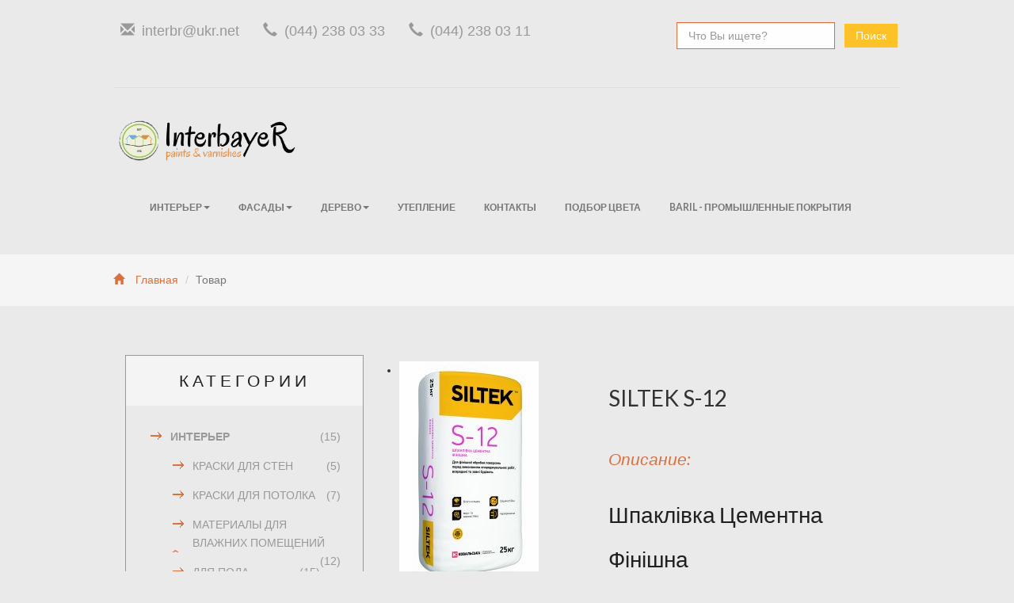

--- FILE ---
content_type: text/html
request_url: http://www.interbayer.com/item/101
body_size: 7428
content:

<!DOCTYPE html>
<html lang="ru">
<head>
    <title>Шпаклівка цементна фінішна</title>
    <!-- for-mobile-apps -->
    <meta name="viewport" content="width=device-width, initial-scale=1">
    <meta http-equiv="Content-Type" content="text/html; charset=utf-8" />
	<meta name="yandex-verification" content="42faa45e33bb6e80" />
    <meta name="keywords" content="Шпаклівка цементна фінішна" />
    <script> addEventListener("load", function() { setTimeout(hideURLbar, 0); }, false);
        function hideURLbar(){ window.scrollTo(0,1); } </script>
		
<!-- Global site tag (gtag.js) - Google Analytics -->
<script async src="https://www.googletagmanager.com/gtag/js?id=UA-111666088-1"></script>
<script>
  window.dataLayer = window.dataLayer || [];
  function gtag(){dataLayer.push(arguments);}
  gtag('js', new Date());

  gtag('config', 'UA-111666088-1');
</script>


		
		
    <!-- //for-mobile-apps -->
    <link href="/css/bootstrap.css" rel="stylesheet" type="text/css" media="all" />
    <link href="/css/style.css" rel="stylesheet" type="text/css" media="all" />
    <!-- js -->
    <script src="/js/jquery.min.js"></script>
    <!-- //js -->
    <!-- cart -->
    <script src="/js/simpleCart.min.js"></script>
    <!-- cart -->
    <!-- for bootstrap working -->
    <script src="/js/bootstrap-3.1.1.min.js"></script>
    <!-- //for bootstrap working -->

    <link href='//fonts.googleapis.com/css?family=Open+Sans:400,300,300italic,400italic,600,600italic,700,700italic,800,800italic' rel='stylesheet' type='text/css'>
    <link href='//fonts.googleapis.com/css?family=Lato:400,100,100italic,300,300italic,400italic,700,700italic,900,900italic' rel='stylesheet' type='text/css'>
    <!-- timer -->
    <link rel="stylesheet" href="/css/jquery.countdown.css" />
    <!-- //timer -->
    <!-- animation-effect -->
    <link href="/css/animate.min.css" rel="stylesheet">
	<link rel="shortcut icon" href="/images/favicon.png" type="image/x-icon">
    <script src="/js/wow.min.js"></script>
    <script>
        new WOW().init();
    </script>
    <!-- //animation-effect -->
</head>
<body>

<!-- header -->
<div class="header">
    <div class="container">
        <div class="header-grid">
            <div class="header-grid-left animated wow slideInLeft" data-wow-delay=".5s">
                <ul >
                    <li style="font-size: 125%;"><i class="glyphicon glyphicon-envelope" aria-hidden="true"></i><a href="mailto:info@example.com">interbr@ukr.net</a></li>
                    <li style="font-size: 125%;"><i class="glyphicon glyphicon-earphone" aria-hidden="true"></i>(044) 238 03 33</li>
                    <li style="font-size: 125%;"><i class="glyphicon glyphicon-earphone" aria-hidden="true"></i>(044) 238 03 11</li>

                </ul>


            </div>

            <div class="header-grid-right animated wow slideInRight" data-wow-delay=".5s">
                <div class="input-group">
                    <form method="POST" action="#">
                     <ul class="social-icons">
                         <li><input type="text" name="search" id="search" class="form-control" placeholder="Что Вы ищете?" ></li>
                         <li><input type="submit" name="send" value="Поиск"></li>
                    </ul>
                    </form>
                            
                </div>

            </div>
            <div class="clearfix"> </div>
        </div>
        <div class="logo-nav">
            <div class="logo-nav-left animated wow zoomIn" data-wow-delay=".5s">
                <h1><a href="/main"><img class="logoimg" alt="InterBayer" src="/images/logo.png" width="235" height="63"></a></h1>
            </div>
            <div class="logo-nav-left1">
                <nav class="navbar navbar-default">
                    <!-- Brand and toggle get grouped for better mobile display -->
                    <div class="navbar-header nav_2">
                        <button type="button" class="navbar-toggle collapsed navbar-toggle1" data-toggle="collapse" data-target="#bs-megadropdown-tabs">
                            <span class="sr-only">Toggle navigation</span>
                            <span class="icon-bar"></span>
                            <span class="icon-bar"></span>
                            <span class="icon-bar"></span>
                        </button>
                    </div>
                    <div class="collapse navbar-collapse" id="bs-megadropdown-tabs">
                        <ul class="nav navbar-nav">


                            <li class="dropdown">
                                <a href="#" class="dropdown-toggle" data-toggle="dropdown">ИНТЕРЬЕР<b class="caret"></b></a>
                                <ul class="dropdown-menu multi-column columns-3">
                                    <div class="row">
                                        <div class="col-sm-12">
                                            <ul class="multi-column-dropdown">
                                                <h6>ИНТЕРЬЕР</h6>
                                                <li><a href="/category/11">Краски для стен</a></li>
                                                <li><a href="/category/12">Краски для потолка</a></li>
                                                <li><a href="/category/13">Материалы для влажних помещений</a></li>
                                                <li><a href="/category/14">Для пола</a></li>
                                                <li><a href="/category/15">Штукатурки и шпаклевки</a></li>
                                                <li><a href="/category/16">Клеевые составы</a></li>

                                            </ul>
                                        </div>

                                        <div class="clearfix"></div>
                                    </div>
                                </ul>
                            </li>
                            <li class="dropdown">
                                <a href="#" class="dropdown-toggle" data-toggle="dropdown">ФАСАДЫ<b class="caret"></b></a>
                                <ul class="dropdown-menu multi-column columns-3">
                                    <div class="row">
                                        <div class="col-sm-12">
                                            <ul class="multi-column-dropdown">
                                                <h6>ФАСАДЫ</h6>
                                                <li><a href="/category/21">Минеральные фасады</a></li>
                                                <li><a href="/category/22">Кровля и метал</a></li>
                                                <li><a href="/category/23">Ремонтные смеси</a></li>
                                                

                                            </ul>
                                        </div>

                                        <div class="clearfix"></div>
                                    </div>
                                </ul>
                            </li>
                            <li class="dropdown">
                                <a href="#" class="dropdown-toggle" data-toggle="dropdown">ДЕРЕВО<b class="caret"></b></a>
                                <ul class="dropdown-menu multi-column columns-3">
                                    <div class="row">
                                        <div class="col-sm-12">
                                            <ul class="multi-column-dropdown">
                                                <h6>ДЕРЕВО</h6>
                                                <li><a href="/category/32">Деревяные фасады и террасы</a></li>
                                                <li><a href="/category/31">Вагонка, двери, мебель</a></li>
                                                <li><a href="/category/33">Сауны и бани</a></li>

                                            </ul>
                                        </div>

                                        <div class="clearfix"></div>
                                    </div>
                                </ul>
                            </li>
                            <li><a href="/category/41">УТЕПЛЕНИЕ</a></li>
                            <!-- <li><a href="short-codes.php">СЕРТИФИКАТЫ</a></li>-->
                            <!-- <li><a href="/category/61">МІКС + </a></li> -->
                            <li><a href="/contacts">КОНТАКТЫ</a></li>
			                <li><a href="/color">ПОДБОР ЦВЕТА</a></li>
                            <li><a href="/baril">Baril - промышленные покрытия</a></li>
                        </ul>
                    </div>
                </nav>
            </div>
            <div class="logo-nav-right">
                <!--<div class="search-box">
                    <div id="sb-search" class="sb-search">
                        <form>
                            <input class="sb-search-input" placeholder="Enter your search term..." type="search" id="search">
                            <input class="sb-search-submit" type="submit" value="">
                            <span class="sb-icon-search"> </span>
                        </form>
                    </div>
                </div>-->
                <!-- search-scripts -->
                <script src="/js/classie.js"></script>
                <script src="/js/uisearch.js"></script>
                <script>
                    new UISearch( document.getElementById( 'sb-search' ) );
                </script>
                <!-- //search-scripts -->
            </div>
            <!--<div class="header-right">
                <div class="cart box_1">
                    <a href="checkout.html">
                        <h3> <div class="total">
                                <span class="simpleCart_total"></span> (<span id="simpleCart_quantity" class="simpleCart_quantity"></span> items)</div>
                            <img src="images/bag.png" alt="" />
                        </h3>
                    </a>
                    <p><a href="javascript:;" class="simpleCart_empty">Empty Cart</a></p>
                    <div class="clearfix"> </div>
                </div>
            </div>-->
            <div class="clearfix"> </div>
        </div>
    </div>
</div>
<!-- //header -->





    <!-- breadcrumbs -->
    <div class="breadcrumbs">
        <div class="container">
            <ol class="breadcrumb breadcrumb1 animated wow slideInLeft" data-wow-delay=".5s">
                <li><a href="/"><span class="glyphicon glyphicon-home" aria-hidden="true"></span>Главная</a>
                </li>
                <li class="active">Товар</li>
            </ol>
        </div>
    </div>
    <!-- //breadcrumbs -->
    <!-- single -->
    <div class="single">
        <div class="container">
            <div class="col-md-4 products-left" style="top: -50px;">

                <div class="categories animated wow slideInUp" data-wow-delay=".5s" >
                    <h3>Категории</h3>
                    <ul class="cate">
                        <li><a href=""><b>ИНТЕРЬЕР</b></a> <span>(15)</span></li>
                        <ul>
                            <li><a href="/category/11">КРАСКИ ДЛЯ СТЕН</a> <span>(5)</span></li>
                            <li><a href="/category/12">КРАСКИ ДЛЯ ПОТОЛКА</a> <span>(7)</span></li>
                            <li><a href="/category/13">МАТЕРИАЛЫ ДЛЯ ВЛАЖНИХ ПОМЕЩЕНИЙ</a> <span>(12)</span></li>
                            <li><a href="/category/14">ДЛЯ ПОЛА</a> <span>(15)</span></li>
                            <li><a href="/category/15">ШТУКАТУРКИ И ШПАКЛЕВКИ</a> <span>(3)</span></li>
                            <li><a href="/category/16">КЛЕЕВЫЕ СОСТАВ</a> <span>(12)</span></li>


                        </ul>
                        <li><a href=""><b>ФАСАДЫ</b></a> <span>(15)</span></li>
                        <ul>
                            <li><a href="/category/21">МИНЕРАЛЬНЫЕ ФАСАДЫ</a> <span>(6)</span></li>
                            <li><a href="/category/22">КРОВЛЯ И МЕТАЛ</a> <span>(9)</span></li>
                            <li><a href="/category/23">РЕМОНТНЫЕ СМЕСИ</a> <span>(8)</span></li>

                        </ul>
                        <li><a href=""><b>ДЕРЕВО</b></a> <span>(23)</span></li>
                        <ul>
                            <li><a href="/category/31">ДЕРЕВЯНЫЕ ФАСАДЫ И ТЕРРАСЫ</a> <span>(9)</span></li>
                            <li><a href="/category/32">ВАГОНКА, ДВЕРИ, МЕБЕЛЬ</a> <span>(9)</span></li>
                            <li><a href="/category/33">САУНЫ И БАНИ</a> <span>(5)</span></li>
                        </ul>
                        
                        <li><a href="/category/41"><b>УТЕПЛЕНИЕ</b></a> <span>(13)</span></li>
                        <!-- <li><a href=""><b>СМЕСИ</b></a> <span>(46)</span></li>
                        <li><a href="/category/61"><b>МІКС + </b></a> <span>(46)</span></li> -->

                    </ul>

                </div>

            </div>
            <div class="col-md-8 single-right">
                <div class="col-md-5 single-right-left animated wow slideInUp" data-wow-delay=".5s">
                    <div class="flexslider">
                        <ul class="slides">
                            <li data-thumb="/images/si.jpg">
                                	<div class="thumb-image"> <img src="/images/siltek_s_12_preview.jpg " data-imagezoom="true" class="img-responsive"> </div>                            </li>

                        </ul>
                    </div>

                    <!-- flixslider -->
                </div>
                <div class="col-md-7 single-right-left simpleCart_shelfItem animated wow slideInRight" data-wow-delay=".5s">
                       <h1>SILTEK S-12</h1>                     <div class="description">
                        <h4><i>Описание:</i></h4>
                         <h3>Шпаклівка цементна фінішна</h3>                    </div>
                    <div class="color-quality">
                        <div class="color-quality-left">
                            <h5>Цена : </h5>
                            <ul>
                            
                            <li><a><span></span>20кг - 432 грн.</a></li><br>                            </ul>

                        </div>

                        <div class="clearfix"></div>
                    </div>

                    <div class="social">
                        <div class="social-left">
                            <div class="header-grid-left ">
                                <ul>
                                     <li style="padding-bottom: 10px;"><img src = "/images/pdf.png" ><a href = "  https://siltek.ua/upload/iblock/141/_.pdf " target = "_blank" > Санітарно-епідем. експертиза (сухі суміші) (pdf)</a ></li>  <li style="padding-bottom: 10px;"><img src = "/images/pdf.png" ><a href = "  https://siltek.ua/upload/iblock/84a/_-_-_-_-_.pdf " target = "_blank" > Лист щодо сертифікації (pdf)</a ></li >  <li style="padding-bottom: 10px;"><img src = "/images/pdf.png" ><a href = "  https://siltek.ua/upload/iblock/b2e/S_12.pdf " target = "_blank" > Радіаційний сертифікат S-12 (pdf)</a ></li >                                </ul>
                            </div>
                        </div>
                        <div class="clearfix"></div>
                    </div><br>
                    <p>Просмотры : 1505</p>                </div>
                <div class="clearfix"></div>


                 
                    <div class="bootstrap-tab animated wow slideInUp" data-wow-delay=".5s">
                        <div class="bs-example bs-example-tabs" role="tabpanel" data-example-id="togglable-tabs">
                            <ul id="myTab" class="nav nav-tabs" role="tablist">
                                <li role="presentation1" class="active"><a href="#tech" role="tab" id="tech-tab" data-toggle="tab" aria-controls="tech">Технические характеристики</a></li>
                                <li role="presentation"><a href="#spec" role="tab" id="spec-tab" data-toggle="tab" aria-controls="spec">Инструкцию по применению </a></li>
                            </ul>
                            <div id="myTabContent" class="tab-content">
   
                                <div role="tabpanel" class="tab-pane fade in active bootstrap-tab-text" id="tech" aria-labelledby="tech-tab">

                                    <div class="row-page tab-it section-tab section-12-c" id="tab1"><div class="content"><div class="tab-charact"><table style="border-collapse: collapse;"><tbody><tr><td colspan="1">Колір</td><td colspan="1">білий</td></tr><tr><td width="47%">Максимальний розмір часток</td><td width="53%">0,1 мм</td></tr><tr><td colspan="1">Термін придатності розчинової суміші *</td><td colspan="1">не менше 1 години</td></tr><tr><td>Приклеювання шпалер або фарбування водно-дисперсійними фарбами *</td><td>не раніше, ніж через 3 доби</td></tr><tr><td colspan="1">Міцність зчеплення з бетонною поверхнею через 28 діб *</td><td colspan="1">не менше 0,5 МПа</td></tr><tr><td colspan="1">Усадка</td><td colspan="1">не більше 1,5 мм/м</td></tr><tr><td colspan="1">Паропроникність</td><td colspan="1">не менше 0,05 мг/м•год•Па</td></tr><tr><td>Морозостійкість</td><td>не менше 75 циклів</td></tr><tr><td colspan="1">Температура експлуатації</td><td colspan="1">від –30°С до +70°С</td></tr><tr><td colspan="1">Витрата сухої суміші на 1 м<sup>2</sup> при товщині шару 1 мм</td><td colspan="1">приблизно 1,1 кг </td></tr></tbody></table></div></div></div>
                                </div>
                                <div role="tabpanel" class="tab-pane fade bootstrap-tab-text" id="spec" aria-labelledby="spec-tab">


                                    <div class="row-page tab-it section-tab section-12-c" id="tab2"><div class="content"><div class="techinfo-2" id="techinfo2"><p><strong>Застосування:</strong></p><p>для тонкошарового опорядження фасадів, а також поверхонь які в процесі експлуатації піддаються систематичному зволоженню, перед фарбуванням. Рекомендується для фінішного вирівнювання стін та стель, всередині будівель перед нанесенням водно-дисперсійних фарб, приклеюванням шпалер тощо. Товщина шару за одне нанесення від 0,1 до 2 мм.</p><p><br/></p><p><span id="bxid_349123"></span></p><p><strong>Склад:</strong></p><p>високоякісний білий  цемент ПЦ І-500, фракціоновані наповнювачі, модифікуючі добавки.</p><p><br/></p><p><span id="bxid_349123"></span></p><p><b>Підготовка поверхні (згідно ДСТУ-Н Б А.3.1-23:2013, ДСТУ-Н Б В.2.6-212:2016):</b></p><p><span id="bxid_349123"></span></p><p><b>•<span class="Apple-tab-span" style="white-space: pre;"> </span>підготовлена для опорядження поверхня повинна бути міцною та однорідною за водопоглинанням, а також очищеною від пилу, бруду, мастил і будь-яких речовин, що знижують адгезію;</b></p><p>•<span class="Apple-tab-span" style="white-space: pre;"> </span>плісняву, мікроорганізми та інші біологічні утворення необхідно механічно видалити на глибину ураження, поверхню промити водою, висушити та проґрунтувати антисептичною ґрунтівкою Siltek Biostop E-112;</p><p>•<span class="Apple-tab-span" style="white-space: pre;"> </span>при необхідності вирівнювання дефектів поверхні глибиною більше 2 мм, застосовувати штукатурки ТМ Siltek згідно інструкцій та відповідно до призначення;</p><p>•<span class="Apple-tab-span" style="white-space: pre;"> </span>для забезпечення кращого зчеплення шпаклівки з поверхнею рекомендується застосовувати ґрунтівки ТМ Siltek відповідно до призначення:</p><p>- цементно-піщані або цементно-вапняні поверхні з невизначеною міцністю обробити ґрунтівкою Siltek Profi E-110;</p><p>- цегляні та міцні цементно-піщані поверхні обробити ґрунтівкою Siltek Universal E-100;</p><p>- гладкі бетонні поверхні обробити ґрунтівкою Siltek Contact E-105;</p><p>проґрунтовані поверхні перед початком виконання робіт витримати не менше 4 годин.</p><p><br/></p><p><b>Приготування розчинової суміші:</b></p><p>•<span class="Apple-tab-span" style="white-space: pre;"> </span>у чисту робочу ємність налити воду з розрахунку 8,6 – 9,0 л на 1 мішок Siltek S-12 (0,43 – 0,45 л на 1 кг сухої суміші);</p><p>•<span class="Apple-tab-span" style="white-space: pre;"> </span>поступово додати суху суміш і перемішати низькообертовим міксером до отримання  однорідної, пастоподібної маси без грудок;</p><p>•<span class="Apple-tab-span" style="white-space: pre;"> </span>залишити суміш приблизно на 3 – 5 хвилин, потім знову перемішати.</p><p><br/></p><div><p><b>Виконання робіт:</b></p><p>•<span class="Apple-tab-span" style="white-space: pre;"> </span>розчинову суміш нанести металевим шпателем на поверхню та розрівняти до необхідної товщини;</p><p>•<span class="Apple-tab-span" style="white-space: pre;"> </span>через 10-15 хвилин загладити поверхню за допомогою пластикової або нержавіючої тертки;</p><p>•<span class="Apple-tab-span" style="white-space: pre;"> </span>при необхідності – провести шліфування поверхні не раніше, ніж через 4 години після нанесення шпаклівки;</p><p>•<span class="Apple-tab-span" style="white-space: pre;"> </span>після закінчення або зупинки робіт інструмент ретельно вимити.</p><p><br/></p></div><p><span id="bxid_349123"></span></p><p><strong>Упаковка:</strong></p><p>•<span class="Apple-tab-span" style="white-space: pre;"> </span>паперові мішки з внутрішнім поліетиленовим шаром. Маса нетто 20 кг.   </p><p>        </p><p><span id="bxid_349123"></span></p><p><strong>Зберігання:</strong></p><p>•<span class="Apple-tab-span" style="white-space: pre;"> </span>гарантійний термін зберігання – 12 місяців з дати виготовлення, зазначеної на упаковці. Зберігати в сухому приміщенні, на піддонах, в непошкодженій упаковці при температурі не вище +40°С та вологості повітря не вище 75%. Після закінчення строку придатності сухої суміші, рекомендується передати її для утилізації як будівельні відходи.</p><p><br/></p><p><strong>Правила безпеки:</strong></p><p>•<span class="Apple-tab-span" style="white-space: pre;"> </span>зберігати в недоступному для дітей місці;</p><p>•<span class="Apple-tab-span" style="white-space: pre;"> </span>під час роботи захищати органи дихання ;</p><p>•<span class="Apple-tab-span" style="white-space: pre;"> </span>запобігати контакту зі шкірою;</p><p>•<span class="Apple-tab-span" style="white-space: pre;"> </span>у разі потрапляння суміші в очі – промити чистою водою та, при необхідності, звернутися до лікаря.</p><p><br/></p><p><span id="bxid_349123"></span></p><p><strong>Увага:</strong></p><p>•<span class="Apple-tab-span" style="white-space: pre;"> </span>всі роботи рекомендовано виконувати при температурі поверхні і повітря від +5°С до +30°С та відносній вологості повітря 55-65%;</p><p>•<span class="Apple-tab-span" style="white-space: pre;"> </span>запобігати швидкому висиханню (уникати протягів, попадання сонячних променів, дії нагрівальних приладів), при необхідності – зволожувати;</p><p>•<span class="Apple-tab-span" style="white-space: pre;"> </span>не застосовувати для опорядження поверхонь та матеріалів на основі гіпсових в’яжучих.</p><p><br/></p><p><span id="bxid_349123"></span></p><p><strong>Гарантії виробника:</strong></p><p>•<span class="Apple-tab-span" style="white-space: pre;"> </span>виробник гарантує відповідність шпаклівки Siltek S-12 вказаним технічним характеристикам, лише за умови дотримання технології нанесення та застосування в поєднанні з системою матеріалів ТМ Siltek, а також правил транспортування і зберігання;</p><p>•<span class="Apple-tab-span" style="white-space: pre;"> </span>виробник не несе відповідальності за використання матеріалу в цілях і умовах, не передбачених даною інструкцією. Інструкція носить рекомендаційний характер і не замінює професійної підготовки виконавця. При використанні матеріалу в умовах, які не зазначені в даному технічному описі, варто самостійно провести додаткові випробування, або звернутись за консультацією до виробника.</p></div> </div></div>
                                </div>
                            </div>
                        </div>
                    </div>
                
            </div>

            <div class="clearfix"></div>
        </div>
    </div>
    <!-- //single -->





        <!-- zooming-effect -->
        <script src="/js/imagezoom.js"></script>
        <!-- //zooming-effect -->

        <!-- footer -->
<div class="footer">
    <div class="container">

        <div class="footer-logo " >
            <h2><a href="/main">InterbayeR</a></h2>
        </div>
        <div class="copy-right ">
            <div class="header-grid-center">
                <ul >
                    <li style="font-size: 125%;"><i class="glyphicon glyphicon-envelope" aria-hidden="true"></i><a href="mailto:info@example.com">interbr@ukr.net</a></li>
                    <li style="font-size: 125%;"><i class="glyphicon glyphicon-earphone" aria-hidden="true"></i>(044) 238 03 33</li>
                    <li style="font-size: 125%;"><i class="glyphicon glyphicon-earphone" aria-hidden="true"></i>(044) 238 03 11</li>


                </ul>
            </div><br><br>
            <p>&copy 2017 InterbayeR. All rights reserved | Developed by <a href="http://webunity.site">WebUnity</a></p>
        </div>
    </div>
</div>
<!-- //footer -->
</body>
</html>

--- FILE ---
content_type: text/css
request_url: http://www.interbayer.com/css/style.css
body_size: 35070
content:
html,body{font-size:100%;background:#fff;font-family:'Open Sans',sans-serif}p{margin:0}h1,h2,h3,h4,h5,h6{font-family:'Lato',sans-serif;margin:0}ul,label{margin:0;padding:0}body a:hover{text-decoration:none}.header-grid-left ul li a,.new-collections-grid1-image-pos a,.new-collections-grid1 h4 a,.login a,.register-home a,.checkout-right-basket a,.bootstrap-tab-text-grid-right ul li a,.occasion-cart a,input[type="submit"],.mail-grid-right1 ul li a,.categories ul li a,.new-products-grid-right-add-cart p a,.new-products-grid-right h4 a,.products-right-grid1-add-cart p a,.timer-grid-left h3 a,.new-collections-grid1-left p a,.copy-right p a,.footer-grid-sub-grid-right h4 a,input[type="submit"],.footer-grid ul li a{transition:.5s ease-in-out;-webkit-transition:.5s ease-in-out;-moz-transition:.5s ease-in-out;-o-transition:.5s ease-in-out}.header-grid{padding:2em 0;border-bottom:1px solid #DEDEDE}.logo-nav{padding:2em 0}.header-grid-left{float:left}.header-grid-left ul li{display:inline-block;font-size:14px;color:#999;margin:0 1em}.header-grid-left ul li i{left:-.5em}.header-grid-left ul li a{text-decoration:none;color:#999}.header-grid-left ul li a:hover{color:#FFC229}.header-grid-center{text-align:center}.header-grid-center ul li{display:inline-block;font-size:14px;color:#999;margin:0 1em}.header-grid-center ul li i{left:-.5em}.header-grid-center ul li a{text-decoration:none;color:#999}.header-grid-center ul li a:hover{color:#FFC229}.header-grid-right{float:right}.header-grid-right ul li input{font-size:14px;color:#D8703F;margin:0;text-decoration:none;padding:.5em 1em;border:1px solid}ul.social-icons li{display:inline-block;margin:0 4px}ul.social-icons li a.facebook{background:url(../images/img-sp.png) no-repeat -2px -5px;display:block;width:20px;height:20px}ul.social-icons li a.facebook:hover{background:url(../images/img-sp.png) no-repeat -2px -54px;display:block}ul.social-icons li a.twitter{background:url(../images/img-sp.png) no-repeat -49px -13px;display:block;width:20px;height:20px}ul.social-icons li a.twitter:hover{background:url(../images/img-sp.png) no-repeat -49px -54px;display:block}ul.social-icons li a.g{background:url(../images/img-sp.png) no-repeat -94px -12px;display:block;width:20px;height:20px}ul.social-icons li a.g:hover{background:url(../images/img-sp.png) no-repeat -94px -54px;display:block}ul.social-icons li a.instagram{background:url(../images/img-sp.png) no-repeat -139px -12px;display:block;width:20px;height:20px}ul.social-icons li a.instagram:hover{background:url(../images/img-sp.png) no-repeat -139px -52px;display:block}.logo-nav-left{float:left}.logo-nav-left h1 a{font-size:1.5em;color:#222;text-decoration:none}.logo-nav-left h1 a span{display:block;font-size:.2em;line-height:0;text-transform:uppercase;letter-spacing:12px;color:#222;padding-left:.3em}.logo-nav-left1{float:left;margin-left:2em}.logo-nav-left1 ul li a{font-size:.875em;color:#222;text-decoration:none;font-family:'Lato',sans-serif;text-transform:uppercase;font-weight:600}.logo-nav-left1 ul li.active a.act{color:#d8703f!important}.multi-column-dropdown li a{color:#999!important}.navbar-default .navbar-nav > .active > a,.navbar-default .navbar-nav > .active > a:hover,.navbar-default .navbar-nav > .active > a:focus{background-color:transparent}.navbar-default .navbar-collapse,.navbar-default .navbar-form{border:none}.nav .open > a,.nav .open > a:hover,.nav .open > a:focus{color:#d8703f}.navbar-default{background:none;border:none}.navbar-collapse{padding:0}ul.multi-column-dropdown h6{font-size:1.5em;color:#222;margin:0 0 1em;padding-bottom:1em;border-bottom:1px solid #E4E4E4;text-transform:capitalize}.multi-column-dropdown li{list-style-type:none;margin:7px 0}.multi-column-dropdown li a{display:block;clear:both;line-height:1.428571429;color:#999!important;white-space:normal;font-weight:500!important}.dropdown-menu.columns-3{min-width:350px;padding:30px}.nav .open > a,.nav .open > a:hover,.nav .open > a:focus{background:none;border:none}.navbar-default .navbar-nav > .open > a,.navbar-default .navbar-nav > .open > a:hover,.navbar-default .navbar-nav > .open > a:focus{background-color:transparent}.nav > li > a:hover,.nav > li > a:focus{background:none;color:#d8703f!important}.navbar-nav > li > a{padding:29px 18px 0}.search-box{margin-top:.6em}.sb-search{position:absolute;right:25%;width:0;min-width:50px;margin:0;height:50px;float:none;overflow:hidden;-webkit-transition:width .3s;-moz-transition:width .3s;transition:width .3s;-webkit-backface-visibility:hidden;background:none}.sb-search-input{position:absolute;top:0;left:0;border:none;outline:none;background:#F5F5F5;width:100%;height:50px;margin:0;z-index:10;font-size:14px;color:#999;padding-left:1em;padding-right:4em}.sb-search-input::-webkit-input-placeholder{color:#999}.sb-search-input:-moz-placeholder{color:#999}.sb-search-input::-moz-placeholder{color:#999}.sb-search-input:-ms-input-placeholder{color:#999}.sb-icon-search,.sb-search-submit{width:50px;height:50px;display:block;position:absolute;right:0;top:0;padding:0;margin:0;line-height:85px;text-align:center;cursor:pointer}.sb-search-submit{background:#fff url(../images/img-sp.png) no-repeat 7px -91px;-ms-filter:progid:DXImageTransform.Microsoft.Alpha(Opacity=0);filter:alpha(opacity=0);color:transparent;border:none;outline:none;z-index:-1;-webkit-appearance:none}.sb-icon-search{background:#fff url(../images/img-sp.png) no-repeat 7px -91px;z-index:90}.sb-search.sb-search-open,.no-js .sb-search{width:42%}.sb-search.sb-search-open .sb-icon-search,.no-js .sb-search .sb-icon-search{background:#fff url(../images/img-sp.png) no-repeat 7px -91px;color:#fff;z-index:11}.sb-search.sb-search-open .sb-search-submit,.no-js .sb-search .sb-search-submit{z-index:90}.header-right{float:right;margin-top:5px;width:14%}.box_1{float:right;margin-top:5px}.box_1 h3{color:#d8703f;font-size:1em;margin:0}.total{display:inline-block;vertical-align:middle}.box_1 a img{margin:3px 0 0}.box_1 p{margin:0;color:#999;font-size:14px}a.simpleCart_empty{color:#212121;font-size:13px;text-decoration:none;text-align:right;display:block}.banner{background:url(../images/banner.jpg) no-repeat 0 0;background-size:cover;-webkit-background-size:cover;-moz-background-size:cover;-o-background-size:cover;-ms-background-size:cover;min-height:700px}.banner-info h3{font-size:3em;color:#fff;margin:0}.banner-info{margin:9em 0 0;text-align:center}.banner-info h4{font-size:3em;color:#fff;margin:0 0 0 7.5em;font-weight:300;font-family:'Lato',sans-serif}.banner-info h4 span{padding:.8em .9em;background:#ffc229;border-radius:100%;display:inline-block}.banner-info h4 span i{display:block}.banner-info1 p{font-size:2em;color:#fff;margin:0;line-height:1.8em;width:65%}.banner-bottom,.new-collections,.checkout,.collections-bottom,.timer,.register,.products,.typo,.mail,.single,.login,.single-related-products{padding:5em 0}.banner-bottom-grid-left{float:left;width:33.1%}.banner-bottom-grid-left1{float:left;width:32.5%;margin:0 1em}.banner-bottom-grid-right{float:left;width:31.5%}.left1-grid:nth-child(2){margin:1em 0 0}.grid-left-grid1{position:relative;display:block;overflow:hidden;text-align:center}.grid-left-grid1,.banner-bottom-grid-left-grid1{position:relative;width:100%}.grid-left-grid1:hover img,.products-right-grids-position:hover img,.timer-grid-right1:hover img{-webkit-transform:scale(1.5);-ms-transform:scale(1.5);-o-transform:scale(1.5);transform:scale(1.5)}.grid-left-grid1 img,.products-right-grids-position img,.timer-grid-right1 img{-webkit-transition:all 3s ease-in-out;-moz-transition:all 3s ease-in-out;-o-transition:all 3s ease-in-out;transition:all 3s ease-in-out}.grid-left-grid1-pos{position:absolute;bottom:35%;left:2%;width:90%;text-align:center;text-transform:capitalize}.grid-left-grid1-pos p{font-size:2em;color:#fff;margin:0}.grid-left-grid1-pos p span{display:block}.banner-bottom-grid-left1-pos{position:absolute;top:36%;left:3%;width:90%}.banner-bottom-grid-left1-pos p{font-size:2em;color:#fff;margin:0}.banner-bottom-grid-left1-position{position:absolute;top:6%;left:3%;width:94%;height:89%;padding:1em;border:1px solid #fff}.banner-bottom-grid-left1-pos1{padding:1.8em;background:rgba(0,0,0,0.22)}.banner-bottom-grid-left1-pos1 p{font-size:2em;color:#fff;margin:0}.grid{position:relative;clear:both;margin:0 auto;padding:0;max-width:1000px;list-style:none;text-align:center}.grid figure{position:relative;float:none;overflow:hidden;margin:0;min-width:376px;max-width:480px;max-height:470px;width:48%;height:auto;background:#3085a3;text-align:center}.grid figure img{position:relative;display:block;min-height:100%;max-width:100%;opacity:.8}.grid figure figcaption{padding:2em;color:#fff;font-size:1.25em;-webkit-backface-visibility:hidden;backface-visibility:hidden}.grid figure figcaption::before,.grid figure figcaption::after{pointer-events:none}.grid figure figcaption,.grid figure figcaption > a{position:absolute;top:0;left:0;width:100%;height:100%}.grid figure figcaption > a{z-index:1000;text-indent:200%;white-space:nowrap;font-size:0;opacity:0}.grid figure h3{word-spacing:-.15em}.grid figure h3 span{color:#ffc229}.grid figure h3 i{display:block;font-style:normal;font-size:.5em;line-height:.5;letter-spacing:5px;text-transform:uppercase}.grid figure h3,.grid figure p{margin:0}.grid figure p{letter-spacing:1px;font-size:68.5%}figure.effect-julia{background:#2f3238}figure.effect-julia img{-webkit-transition:opacity 1s,-webkit-transform 1s;transition:opacity 1s,transform 1s;-webkit-backface-visibility:hidden;backface-visibility:hidden}figure.effect-julia figcaption{text-align:left}figure.effect-julia h3{position:relative;padding:.5em 0 1em;font-size:2em;line-height:1.5em}figure.effect-julia p{display:inline-block;margin:0 0 .5em;padding:.4em 1em;background:#fff;color:#2f3238;text-transform:none;font-weight:500;font-size:75%;-webkit-transition:opacity 0.35s,-webkit-transform .35s;transition:opacity 0.35s,transform .35s;-webkit-transform:translate3d(-360px,0,0);transform:translate3d(-360px,0,0)}figure.effect-julia p:first-child{-webkit-transition-delay:.15s;transition-delay:.15s}figure.effect-julia p:nth-of-type(2){-webkit-transition-delay:.1s;transition-delay:.1s}figure.effect-julia p:nth-of-type(3){-webkit-transition-delay:.05s;transition-delay:.05s}figure.effect-julia:hover p:first-child{-webkit-transition-delay:0;transition-delay:0}figure.effect-julia:hover p:nth-of-type(2){-webkit-transition-delay:.05s;transition-delay:.05s}figure.effect-julia:hover p:nth-of-type(3){-webkit-transition-delay:.1s;transition-delay:.1s}figure.effect-julia:hover img{opacity:.4;-webkit-transform:scale3d(1.1,1.1,1);transform:scale3d(1.1,1.1,1)}figure.effect-julia:hover p{opacity:1;-webkit-transform:translate3d(0,0,0);transform:translate3d(0,0,0)}.new-collections h3,h3.title,.mail h3,.single-related-products h3,.login h3,.register h3{text-align:center;color:#222;margin:0;position:relative;font-size:3em}.new-collections h3:before,.new-collections h3:after,h3.title:before,h3.title:after,.mail h3:before,.mail h3:after,.single-related-products h3:before,.single-related-products h3:after,.login h3:before,.login h3:after,.register h3:before,.register h3:after{position:absolute;top:50%;width:10%;height:1px;background:#D5D5D5;content:''}.new-collections h3:before,.single-related-products h3:before{left:17%}h3.title:before,.login h3:before{left:22%}.new-collections h3:after,.single-related-products h3:after{right:17%}h3.title::after,.login h3:after{right:22%}p.est{width:60%;margin:.5em auto 0!important;color:#999;font-size:14px;line-height:1.8em;text-align:center;font-weight:500!important}.new-collections-grid{padding-left:0}.new-collections-grids{margin:3em 0 0}.new-collections-grid1{padding:1em;background:#fff}.new-collections-grid1 img{margin:0 auto}.new-collections-grid1 h4 a{font-size:.9em;color:#222;margin:1em 0 .3em;text-transform:uppercase;display:block;text-decoration:none}.new-collections-grid1 h4 a:hover{color:#D8703F}.new-collections-grid1 p{font-size:14px;color:#999;line-height:1.8em;margin:0 0 .5em}.new-collections-grid1-left p a,.occasion-cart a{font-size:14px;color:#D8703F;margin:0;text-decoration:none;text-transform:uppercase;padding:.5em 1em;border:1px solid}.new-collections-grid1-left p i{color:#999;position:relative;font-style:normal;font-size:14px}.new-collections-grid1-left p span{margin:0 1em 0 .5em}.new-collections-grid1-left p i:before,.products-right-grid1-add-cart p i:before{background:#999 none repeat scroll 0 0;content:"";height:1px;left:-26%;position:absolute;right:-20%;top:54%;transform:rotate(-8deg) translate(0,-50%);-moz-transform:rotate(-8deg) translate(0,-50%);-webkit-transform:rotate(-8deg) translate(0,-50%)}.new-collections-grid1-left p{margin:0!important;text-transform:capitalize;color:#000;font-size:1.2em!important}.new-collections{background:#F7F7F9}.rating-left{float:left}.new-collections-grid1-left p a:hover,.occasion-cart a:hover,.products-right-grid1-add-cart p a:hover,.new-products-grid-right-add-cart p a:hover{color:#222;border:1px solid}.new-collections-grid1-left{margin:1.5em 0 .8em}.new-collections-grid1-right{position:absolute;bottom:29%;left:30%;display:none;z-index:999}.new-collections-grid1-right-rate{left:44%!important}.new-collections-grid1:hover .new-collections-grid1-right{display:block}.rating-left img{margin:.3em .1em 0}.new-collections-grid1:nth-child(2){margin:1em 0 0}.new-collections-grid1{position:relative}.new-collections-grid1:before{content:"";position:absolute;width:0;height:72%;left:50%;top:0;background:rgba(255,255,255,0.5);transition:all .3s ease;z-index:3}.new-collections-grid1:hover:before{left:0;top:0;width:100%;height:72%}.product-image:not(.zoom-available):hover{position:relative;display:block;border:none;text-align:center}.product-image{width:100%}.new-collections-grid1-image{position:relative}.new-collections-grid1-image-pos{position:absolute;top:50%;left:26%;transition:.5s ease-in-out;-webkit-transition:.5s ease-in-out;-moz-transition:.5s ease-in-out;-o-transition:.5s ease-in-out;z-index:9999;display:none}.new-collections-grid1-image-pos a{padding:10px 20px;color:#fff;background:#d8703f;text-decoration:none;font-size:14px}.new-collections-grid1:hover .new-collections-grid1-image-pos{display:block}.new-collections-grid1-image-pos a:hover{background:#ffc229}.new-collections-grid1-image-pos1{left:41%!important}.new-collections-grid1-sub{float:left;width:48.5%}.new-collections-grid1-sub:nth-child(2){margin-left:1em}.new-collections-grid-sub-grids{margin:1em 0 0}.new-one{position:absolute;top:0;right:0;padding:.1em .5em;background:#ffc229}.new-one p{font-size:14px;color:#fff;margin:0}.collections-bottom-grids{background:url(../images/12.jpg) no-repeat 0 0;background-size:cover;-webkit-background-size:cover;-moz-background-size:cover;-o-background-size:cover;-ms-background-size:cover;min-height:520px;padding:8em 2em 2em}.collections-bottom-grid{border:4px double #212121;padding:2em;width:50%;margin-left:4em}.collections-bottom-grid h3{font-size:3em;color:#fff;margin:0;line-height:1.3em;font-family:'Cabin',sans-serif}.collections-bottom-grid h3 span{display:block;color:#212121}.newsletter{padding:2em;background:#F7F7F9;text-align:center}.newsletter h3{font-size:2em;color:#222;margin:0}.newsletter p{color:#999;font-size:14px;line-height:1.8em;margin:.5em 0 2em}.newsletter form{width:60%;margin:0 auto}.newsletter input[type="email"]{outline:none;padding:10px 10px 10px 35px;background:none;border:none;border-bottom:1px solid #D9D9D9;font-size:14px;color:#999;width:74%}.newsletter input[type="submit"]{outline:none;padding:10px 0;background:#D8703F;border:none;font-size:1em;color:#fff;width:17%;margin-left:2em}.input-group ul li input[type="submit"]{outline:none;background:#ffc229;border:none;color:#fff}.input-group input[type="submit"]:hover{background:#D8703F}.newsletter input[type="submit"]:hover{background:#ffc229}.newsletter form span{left:1.5em;color:#ffc229;top:.1em}.footer{background:#2E2E2E;padding:3em 0}.footer-grid h3{font-size:2em;color:#fff;margin:0 0 1em;position:relative;padding-bottom:.5em}.footer-grid h3:before{position:absolute;bottom:0;left:0;width:30%;height:1px;background:#828282;content:''}.footer-grid p{font-size:14px;color:#999;line-height:1.8em;margin:0}.footer-grid p span{display:block;margin:1em 0 0}.footer-grid ul li{list-style-type:none;margin-bottom:1em;color:#999;font-size:14px}.footer-grid ul li i{color:#999;border:1px solid #999;padding:.5em;border-radius:100%;-webkit-border-radius:100%;-moz-border-radius:100%;-o-border-radius:100%;-ms-border-radius:100%;margin-right:1em}.footer-grid ul li span{display:block;margin-left:3em}.footer-grid ul li a{color:#999;text-decoration:none}.footer-grid ul li a:hover{color:#fff}.footer-grid-left{float:left;width:33.33%;padding:.3em}.footer-grid-sub-grid-left{float:left;width:30%}.footer-grid-sub-grid-right{float:right;width:62%}.footer-grid-sub-grid-right h4 a{text-transform:capitalize;font-size:1em;line-height:1.5em;color:#999;text-decoration:none}.footer-grid-sub-grid-right h4 a:hover{color:#fff}.footer-grid-sub-grid-right p{margin:.5em 0 0;color:#999;font-size:14px;line-height:1.8em}.footer-grid-sub-grids:nth-child(3){margin:1em 0 0}.footer-logo{text-align:center;margin:3em 0}.footer-logo h2 a{font-size:2em;color:#575757;text-decoration:none;position:relative}.footer-logo h2{position:relative}.footer-logo h2 a span{display:block;font-size:.2em;letter-spacing:5px;text-transform:uppercase}.footer-logo h2:before,.footer-logo h2:after{content:'';width:36%;height:4px;border-top:1px solid #575757;border-bottom:1px solid #575757;position:absolute;top:60%}.footer-logo h2:before{left:0}.footer-logo h2:after{right:0}.copy-right p{text-align:center;color:#999;margin:0;line-height:1.8em}.copy-right p a{color:#fff;text-decoration:none}.copy-right p a:hover{color:#999}.timer-grid-left h3 a{text-transform:capitalize;font-size:1.5em;color:#212121;margin:0;line-height:1.5em;text-decoration:none}.timer-grid-left h3 a:hover{color:#D8703F}.timer-grid-left-price h4{color:#999;font-size:14px;margin:1em 0 2em;line-height:1.8em;font-family:'Open Sans',sans-serif}.timer-grid-left h3{margin:0 0 .5em}#counter{height:125px;font-size:40px;color:#212121;overflow:hidden}.countHours,.countDays,.countMinutes{border-right:1px solid #E3E3E3}.countDays,.countHours,.countMinutes,.countSeconds{display:inline-block;padding:.5em 0}.points{float:left;width:40px;margin:0;font-size:44px;font-weight:700;text-align:center;line-height:138px;text-shadow:none;color:#999;display:none}.boxName{float:left;width:100%;font-size:14px;color:#999;font-weight:500;clear:both;padding:0;font-family:'Open Sans',sans-serif}.timer-grid-right{padding:1em;background:#F7F7F9;position:relative}.timer-grid-right-pos{position:absolute;top:0;right:0}.timer-grid-right-pos h4{padding:.3em 1em .5em;background:#ffc229;font-size:1em;color:#fff;text-decoration:none}.breadcrumbs{padding:1.5em 0;background:#f5f5f5}.breadcrumb1{padding:0;margin:0}.breadcrumb1 li{font-size:1em;color:#999}.breadcrumb1 li a{color:#d8703f;text-decoration:none}.breadcrumb1 li span{left:0;padding-right:1em;color:#D8703F}.sorting{float:right;width:35%}.sorting-left{float:right;margin-right:2em;width:25%}select#country,select#country1{border:1px solid #212121;outline:none;font-size:14px;color:#212121;padding:.5em;width:100%;cursor:pointer}.products-right-grids{margin-bottom:2em}.products-right-grids-bottom{background:#F7F7F9;padding:1em 0 1em 1em}.products-right-grid1{text-align:center}.products-right-grid1-add-cart p i{color:#999;position:relative;font-style:normal;font-size:14px}.products-right-grid1-add-cart p,.new-products-grid-right-add-cart p{margin:0!important;text-transform:capitalize;color:#000;font-size:1.2em!important}.products-right-grid1-add-cart p a,.new-products-grid-right-add-cart p a{font-size:14px;color:#D8703F;margin:1em 0 0;text-decoration:none;text-transform:uppercase;padding:0 1em;border:1px solid}.products-right-grid1-add-cart p a{display:block}.products-right-grid1-add-cart p span{margin-left:1em}.products-right-grid1:hover:before{height:62%!important}.products-right-grid1:before{height:60%!important}.products-right-grids-pos{top:40%!important;left:20%!important}.products-right-grids-pos-right{bottom:35%!important;left:26%!important}.products-right-grids-bottom-grid{padding-left:0}.products-right-grid1:nth-child(2){margin:1em 0!important}.numbering{text-align:right}ul.paging{margin:4em auto 0}.paging > .active > a,.paging > .active > a:hover{background-color:#ffc229;border-color:#EDB62B}.pagination > li > a{color:#212121}.categories,.new-products{border:1px solid #999}.categories{margin:3em 0}.categories h3,.filter-price h3,.new-products h3{font-size:1.5em;color:#212121;margin:0;padding:.5em;background:#f5f5f5;text-transform:uppercase;text-align:center;letter-spacing:5px}.filter-price h3{background:none}.categories ul.cate,.new-products-grids{padding:2em}.categories ul li{display:block;color:#999;font-size:14px;background:url(../images/img-sp.png) no-repeat -9px -150px;padding-left:2em;margin-bottom:1em}.categories ul li a{color:#999;text-decoration:none}.categories ul li a:hover{color:#d8703f}.categories ul li span{float:right}ul.cate ul{margin-left:2em}ul.dropdown-menu1 li{display:block;font-size:14px}ul.dropdown-menu1 li a{color:#212121;text-decoration:none}input#amount{outline:none;margin:0 auto;text-align:center;width:100%}.new-products-grid-left{float:left;width:35%}.new-products-grid-right{float:right;width:60%}.new-products-grid-right h4 a{text-transform:uppercase;font-size:14px;line-height:1.8em;color:#212121;text-decoration:none;display:block;margin-bottom:.5em}.new-products-grid-right h4 a:hover{color:#d8703f}.new-products-grid-right-add-cart p span{display:block;margin:.5em 0 1em}.new-products-grid-right-add-cart p a{padding:.5em 1em}.new-products-grid:nth-child(2){margin:3em 0}.products-right-grids-position,.timer-grid-right1{position:relative;display:block;overflow:hidden}.products-right-grids-position1{position:absolute;top:40%;left:10%}.products-right-grids-position1 h4{text-transform:uppercase;font-size:1.5em;color:#fff;letter-spacing:3px;padding-bottom:.53em;border-bottom:1px solid #fff;width:50%}.products-right-grids-position1 p{margin:1em 0 0;color:#fff;font-size:14px;width:85%;line-height:1.8em}.men-position{margin:3em 0 0;position:relative;padding:1em;background:#F7F7F9}.men-position-pos{position:absolute;top:30%;left:15%}.men-position-pos h4{text-transform:uppercase;font-size:2em;color:#fff;margin:0;padding-bottom:1em;position:relative}.men-position-pos h4:after{content:'';background:#fff;width:50%;right:15%;height:2px;position:absolute;bottom:0}.men-position-pos h5{margin:1em 0 0;color:#fff;text-transform:uppercase;font-size:2em;text-align:center}.men-position-pos h5 span{color:#ffc229;font-weight:600}.well{font-weight:300;font-size:14px}.list-group-item{font-weight:300;font-size:14px}li.list-group-item1{font-size:14px;font-weight:300}.typo p{margin:0;font-size:14px;font-weight:300}.show-grid [class^=col-]{background:#fff;text-align:center;margin-bottom:10px;line-height:2em;border:10px solid #f0f0f0}.show-grid [class*="col-"]:hover{background:#e0e0e0}.grid_3{margin-bottom:2em}.xs h3,h3.m_1{color:#000;font-size:1.7em;font-weight:300;margin-bottom:1em}.grid_3 p{color:#999;font-size:.85em;margin-bottom:1em;font-weight:300}.grid_4{background:none;margin-top:50px}.label{font-weight:300!important;border-radius:4px}.grid_5{background:none;padding:2em 0}.grid_5 h3,.grid_5 h2,.grid_5 h1,.grid_5 h4,.grid_5 h5,h3.hdg,h3.bars{margin-bottom:1em;color:#D8703F}.table > thead > tr > th,.table > tbody > tr > th,.table > tfoot > tr > th,.table > thead > tr > td,.table > tbody > tr > td,.table > tfoot > tr > td{border-top:none!important}.tab-content > .active{display:block;visibility:visible}.pagination > .active > a,.pagination > .active > span,.pagination > .active > a:hover,.pagination > .active > span:hover,.pagination > .active > a:focus,.pagination > .active > span:focus{z-index:0}.badge-primary{background-color:#03a9f4}.badge-success{background-color:#8bc34a}.badge-warning{background-color:#ffc107}.badge-danger{background-color:#e51c23}.grid_3 p{line-height:2em;color:#888;font-size:.9em;margin-bottom:1em;font-weight:300}.bs-docs-example{margin:1em 0}section#tables p{margin-top:1em}.tab-container .tab-content{border-radius:0 2px 2px 2px;border:1px solid #e0e0e0;padding:16px;background-color:#fff}.table td,.table>tbody>tr>td,.table>tbody>tr>th,.table>tfoot>tr>td,.table>tfoot>tr>th,.table>thead>tr>td,.table>thead>tr>th{padding:15px!important}.table > thead > tr > th,.table > tbody > tr > th,.table > tfoot > tr > th,.table > thead > tr > td,.table > tbody > tr > td,.table > tfoot > tr > td{font-size:.9em;color:#999;border-top:none!important}.tab-content > .active{display:block;visibility:visible}.label{font-weight:300!important}.label{padding:4px 6px;border:none;text-shadow:none}.nav-tabs{margin-bottom:1em}.alert{font-size:.85em}h1.t-button,h2.t-button,h3.t-button,h4.t-button,h5.t-button{line-height:1.8em;margin-top:.5em;margin-bottom:.5em}li.list-group-item1{line-height:2.5em}.input-group{margin-bottom:20px}.list-group{margin-bottom:48px}ol{margin-bottom:44px}h2.typoh2{margin:0 0 10px}@media (max-width:768px){.grid_5{padding:0 0 1em}.grid_3{margin-bottom:0}}@media (max-width:640px){h1,.h1,h2,.h2,h3,.h3{margin-top:0;margin-bottom:0}.grid_5 h3,.grid_5 h2,.grid_5 h1,.grid_5 h4,.grid_5 h5,h3.hdg,h3.bars{margin-bottom:.5em}.progress{height:10px;margin-bottom:10px}ol.breadcrumb li,.grid_3 p,ul.list-group li,li.list-group-item1{font-size:14px}.breadcrumb{margin-bottom:10px}.well{font-size:14px;margin-bottom:10px}h2.typoh2{font-size:1.5em}}@media (max-width:480px){.table h1{font-size:26px}.table h2{font-size:23px}.table h3{font-size:20px}.label{font-size:53%}.alert,p{font-size:14px}.pagination{margin:20px 0 0}}@media (max-width: 320px){.caption span{margin:0 0 1.5em}.grid_4{margin-top:18px}h3.title{font-size:1.6em}.alert,p,ol.breadcrumb li,.grid_3 p,.well,ul.list-group li,li.list-group-item1,a.list-group-item{font-size:13px}.alert{padding:10px;margin-bottom:10px}ul.pagination li a{font-size:14px;padding:5px 11px}.list-group{margin-bottom:10px}.well{padding:10px}.nav > li > a{font-size:14px}table.table.table-striped,.table-bordered,.bs-docs-example{display:none}}.mail h3:before{left:25%}.mail h3:after{right:25%}.mail-grids{margin:3em 0}.mail-grid-left input[type="text"],.mail-grid-left input[type="email"],.mail-grid-left textarea{outline:none;border:1px solid #E4E4E4;background:#f5f5f5;font-size:14px;color:#212121;padding:10px;width:100%}.mail-grid-left input[type="email"]{margin:1em 0}.mail-grid-left textarea{min-height:200px;margin:1em 0 .8em}.mail-grid-left input[type="submit"]{outline:none;border:none;background:#d8703f;font-size:1em;color:#fff;padding:10px 0;width:30%}.mail-grid-left input[type="submit"]:hover{background:#ffc229}.mail-grid-right1{padding:2em;background:#ffc229;text-align:center}.mail-grid-right1 img{margin:0 auto;padding:.5em;border:1px dotted #212121;border-radius:100%;-webkit-border-radius:100%;-moz-border-radius:100%;-o-border-radius:100%;-ms-border-radius:100%}.mail-grid-right1 h4{font-size:1em;color:#212121;margin:1em 0;text-transform:uppercase}.mail-grid-right1 h4 span{display:block;text-transform:capitalize;font-size:.8em;color:#FFF;margin:.5em 0 0}.mail-grid-right1 ul.phone-mail li{list-style-type:none;margin-bottom:1em;font-size:14px;color:#FFF}.mail-grid-right1 ul.phone-mail li a{color:#FFF;text-decoration:none}.mail-grid-right1 ul.phone-mail li a:hover{color:#212121}.mail-grid-right1 ul li i{left:-.5em}ul.phone-mail{margin:0 0 2em}.mail iframe{width:100%;min-height:300px;padding:0 1em}.wmuSlider{position:relative;overflow:hidden}.wmuSliderPagination{z-index:2;position:absolute;left:45%;bottom:10%}ul.wmuSliderPagination{padding:0}.wmuSliderPagination li{float:left;margin:0 8px 0 0;list-style-type:none}.wmuSliderPagination a{display:block;text-indent:-9999px;width:50px;height:5px;background:transparent;border:2px solid #fff}.wmuSliderPagination a.wmuActive{background:transparent;border:2px solid #ffc229}.wmuGallery .wmuGalleryImage{margin-bottom:10px}.banner-wrap{padding:0 0 5em}.single-right-left h3{text-transform:capitalize;font-size:2em;color:#212121;margin:0}.single-right-left h4{color:#D8703F;font-size:1.5em;margin:.5em 0 1em}.description{margin:2em 0}.description h5{color:#212121;font-size:1em;margin:0}.description p{font-size:14px;color:#999;line-height:1.8em;margin:.5em 0 0}.color-quality-left{float:left}.color-quality-left h5,.color-quality-right h5,.occasional h5{text-transform:uppercase;font-size:1em;color:#212121;margin:0 0 1em}.color-quality-left ul li{display:inline-block;margin-right:.5em}.color-quality-left ul li a{font-size:19px;color:#DB703F;text-decoration:none}.color-quality-right{float:right}.occasional{margin:2em 0}label.radio{font-size:14px;font-weight:500;color:#999;padding-left:20px;margin:0}.radio i{position:absolute;top:5px;left:0;display:block;width:10px;height:10px;outline:none;background:#D8703F;border-radius:50%;-webkit-border-radius:50%;-moz-border-radius:50%;-o-border-radius:50%;-ms-border-radius:50%}.radio input + i:after{content:'';top:2px;left:2px;width:6px;height:6px;border-radius:50%;background-color:#fff!important}.colr{float:left;margin-right:1em}.social-left{float:left}.social-right{float:left;margin-left:2em}.social-left p{font-size:14px;color:#999;margin:0}.social{margin:2em 0 0;padding:1em 0;border-top:1px solid #DFDFDF;border-bottom:1px solid #DFDFDF}.bootstrap-tab{margin:5em 0 0}.bootstrap-tab-text p{font-size:14px;color:#999;line-height:1.8em}.bootstrap-tab-text h5,.add-review h4{text-transform:uppercase;font-size:1.2em;color:#212121;margin:2em 0}.bootstrap-tab-text p span{margin:2em 0 0}.bootstrap-tab ul li a{font-size:1em;color:#999}.dropdown-menu > .active > a,.dropdown-menu > .active > a:hover,.dropdown-menu > .active > a:focus{background-color:#D8703F}.nav-tabs > li.active > a,.nav-tabs > li.active > a:hover,.nav-tabs > li.active > a:focus{color:#d8703f!important}.bootstrap-tab-text-grid-left{float:left;width:20%}.bootstrap-tab-text-grid-right{float:right;width:75%}.bootstrap-tab-text-grid-right ul li{display:inline-block}.bootstrap-tab-text-grid-right ul li:nth-child(2){float:right}.bootstrap-tab-text-grid-right ul li a{font-size:1em;color:#D8703F;text-transform:uppercase;text-decoration:none}.bootstrap-tab-text-grid-right ul li a:hover{color:#212121}.bootstrap-tab-text-grid-right ul li a span{left:-1em}.bootstrap-tab-text-grids{margin:3em 0 0 5em}.bootstrap-tab-text-grid-right p{margin:2em 0 0;color:#999;font-size:14px;line-height:1.8em}.bootstrap-tab-text-grid:nth-child(2){margin:3em 0 0}.add-review form{margin:2em 0 0}.add-review input[type="text"],.add-review input[type="email"],.add-review textarea{outline:none;padding:10px;background:#f5f5f5;border:1px solid #D2D2D2;width:48.6%;font-size:14px;color:#212121}.add-review input[type="email"]{margin-left:1em}.add-review textarea{width:100%!important;min-height:150px;margin-bottom:.8em}.add-review input[type="text"]:nth-child(3){width:100%;margin:1em 0}.add-review input[type="submit"]{outline:none;padding:10px 0;background:#ffc229;border:none;width:30%;font-size:1em;color:#fff}.add-review input[type="submit"]:hover{background:#D8703F}.single-related-products{background:#F7F7F9}.header-grid-left ul li.active,.header-grid-left ul li.active a{color:#d8703f}.header-grid-center ul li.active,.header-grid-center ul li.active a{color:#d8703f}.rating1{direction:ltr}.starRating:not(old){display:inline-block;height:18px;width:100px;overflow:hidden}.starRating:not(old) > input{margin-right:-26%;opacity:0}.starRating:not(old) > label{float:right;background:url(../images/1.png);background-size:contain;margin-right:2px}.starRating:not(old) > label:before{content:'';display:block;width:18px;height:18px;background:url(../images/2.png);background-size:contain;opacity:0;transition:opacity .2s linear}.starRating:not(old) > label:hover:before,.starRating:not(old) > label:hover ~ label:before,.starRating:not(:hover) > :checked ~ label:before{opacity:1}.login-form-grids{width:45%;padding:3em;background:#F7F7F9;margin:3em auto 0}.login-form-grids input[type="email"],.login-form-grids input[type="password"],.login-form-grids input[type="text"]{outline:none;border:1px solid #DBDBDB;padding:10px 10px 10px 45px;font-size:14px;color:#999;display:block;width:100%}.login-form-grids input[type="email"]{background:url(../images/img-sp.png) no-repeat 5px -182px #fff}.login-form-grids input[type="password"]{background:url(../images/img-sp.png) no-repeat 5px -220px #fff;margin:1em 0 0}.forgot{margin:1.5em 0 0}.login-form-grids input[type="submit"]{outline:none;border:none;padding:10px 0;font-size:1em;color:#fff;display:block;width:100%;background:#FFC229;margin:1.5em 0 0}.login-form-grids input[type="submit"]:hover{background:#d8703f}.login-form-grids ::-webkit-input-placeholder{color:#999}.forgot a{color:#212121;font-size:14px;text-decoration:none}.forgot a:hover{color:#d8703f}.login h4{margin:2em 0 .5em;font-size:1.5em;color:#212121;text-align:center;text-transform:uppercase}.login p{font-size:14px;color:#999;line-height:1.8em;margin:0;text-align:center}.login p a{color:#d8703f;text-decoration:none;font-size:1.2em;padding:0 .5em}.login p a:hover{color:#212121}.login p a span{top:.1em;font-size:.7em;left:.3em}.register h3:before{left:20%}.register h3:after{right:20%}.login-form-grids h5,.login-form-grids h6{font-size:1em;color:#212121;text-transform:uppercase;margin:0 0 2em}.login-form-grids input[type="text"]{background:url(../images/img-sp.png) no-repeat 5px -259px #fff}.login-form-grids input[type="text"]:nth-child(2){background:url(../images/img-sp.png) no-repeat 0 -298px #fff;margin:1em 0}.register-check-box label{font-size:14px;font-weight:500;color:#999;margin:1.5em 0 0}.checkbox{position:relative;padding-left:38px!important;cursor:pointer}.checkbox i{position:absolute;bottom:-2px;left:0;display:block;width:25px;height:25px;outline:none;border:2px solid #EDEDED;background:#FFF}.checkbox input + i:after,.radio input + i:after{position:absolute;opacity:0;transition:opacity .1s;-o-transition:opacity .1s;-ms-transition:opacity .1s;-moz-transition:opacity .1s;-webkit-transition:opacity .1s}.checkbox input:checked + i:after,.radio input:checked + i:after{opacity:1}.checkbox input,.radio input{position:absolute;left:-9999px}.checkbox input + i:after{content:'';background:url(../images/check.png) no-repeat 1px 2px;top:0;left:2px;width:16px;height:16px;font:normal 12px/16px FontAwesome;text-align:center}.login-form-grids h6{margin:3em 0 2em!important}.login-form-grids input[type="password"]:nth-child(3){margin:1em 0}.register-home{margin:2em 0 0;text-align:center}.register-home a{padding:8px 45px;background:#9F9F9F;color:#fff;font-size:1em;text-decoration:none}.register-home a:hover{background:#d8703f}.checkout h3{font-size:1em;color:#212121;text-transform:uppercase;margin:0 0 3em}.checkout h3 span{color:#d8703f}table.timetable_sub{width:100%;margin:0 auto}.timetable_sub thead{background:#004284}.timetable_sub th{background:#D8703F;color:#fff!important;text-transform:capitalize;font-size:13px;border-right:1px solid #A95832}.timetable_sub th,.timetable_sub td{text-align:center;padding:7px;font-size:14px;color:#212121}.timetable_sub td{border:1px solid #CDCDCD}td.invert-image a img{width:30%;margin:0 auto}.rem{position:relative}.close1,.close2,.close3{background:url(../images/close_1.png) no-repeat 0 0;cursor:pointer;width:28px;height:28px;position:absolute;right:15px;top:-13px;-webkit-transition:color .2s ease-in-out;-moz-transition:color .2s ease-in-out;-o-transition:color .2s ease-in-out;transition:color .2s ease-in-out}.value-minus,.value-plus{height:40px;line-height:24px;width:40px;margin-right:3px;display:inline-block;cursor:pointer;position:relative;font-size:18px;color:#fff;text-align:center;-webkit-user-select:none;-moz-user-select:none;border:1px solid #b2b2b2;vertical-align:bottom}.quantity-select .entry.value-minus:before,.quantity-select .entry.value-plus:before{content:"";width:13px;height:2px;background:#000;left:50%;margin-left:-7px;top:50%;margin-top:-.5px;position:absolute}.quantity-select .entry.value-plus:after{content:"";height:13px;width:2px;background:#000;left:50%;margin-left:-1.4px;top:50%;margin-top:-6.2px;position:absolute}.value{cursor:default;width:40px;height:40px;padding:8px 0;color:#A9A9A9;line-height:24px;border:1px solid #E5E5E5;background-color:#E5E5E5;text-align:center;display:inline-block;margin-right:3px}.quantity-select .entry.value-minus:hover,.quantity-select .entry.value-plus:hover{background:#E5E5E5}.quantity-select .entry.value-minus{margin-left:0}.checkout-left-basket h4{padding:1em;background:#FFC229;font-size:1.1em;color:#fff;text-transform:uppercase;text-align:center;margin:0 0 1em}.checkout-left{margin:2em 0 0}.checkout-left-basket ul li{list-style-type:none;margin-bottom:1em;font-size:14px;color:#999}.checkout-left-basket{float:left;width:25%}.checkout-right-basket{float:right;margin:8em 0 0}.checkout-left-basket ul li span{float:right}.checkout-left-basket ul li:nth-child(5){font-size:1em;color:#212121;font-weight:600;padding:1em 0;border-top:1px solid #DDD;border-bottom:1px solid #DDD;margin:2em 0 0}.checkout-right-basket a{padding:10px 30px;color:#fff;font-size:1em;background:#212121;text-decoration:none}.checkout-right-basket a:hover{background:#D8703F}.checkout-right-basket a span{left:-.5em;top:.1em}@media (max-width:1440px){.sb-search.sb-search-open,.no-js .sb-search{width:45%}}@media (max-width:1366px){.sb-search{right:20%}.sb-search.sb-search-open,.no-js .sb-search{width:50%}.logo-nav{padding:1em 0 2em}.products-right-grid1:hover:before{height:62%!important}}@media (max-width:1280px){.banner-info{margin:7em 0 0}.banner{min-height:630px}}@media (max-width:1080px){.logo-nav-left h1 a{font-size:1.2em}.logo-nav-left h1 a span{letter-spacing:9px}.navbar-collapse{padding:0}.navbar-nav > li > a{padding:25px 15px 0}.sb-search{right:18%}.sb-search.sb-search-open,.no-js .sb-search{width:55%}.banner-info h3{font-size:4.5em}.banner-info1 p{font-size:1.5em}.banner-info{margin:5em 0 0}.banner{min-height:555px}.banner-bottom,.new-collections,.checkout,.collections-bottom,.timer,.register,.products,.typo,.mail,.single,.login,.single-related-products{padding:4em 0}.grid figure{min-width:310px}.grid figure h3 i{font-size:.4em;letter-spacing:4px}figure.effect-julia h3{padding:0 0 1em}figure.effect-julia p{font-size:57%}.banner-bottom-grid-left1-pos1{padding:.8em}.banner-bottom-grid-right{width:31.4%}.grid-left-grid1-pos p{font-size:1.5em}.banner-bottom-grid-left1{width:32%}.new-collections h3,h3.title,.mail h3,.single-related-products h3,.login h3,.register h3{font-size:2.6em}.new-collections-grid1-left p a{margin:1em 0 0;padding:0 1em;width:65%;text-align:center;display:block}.new-collections-grid1 p{font-size:12px}.new-collections-grid1:hover:before{height:61%}.new-collections-grid1:before{height:65%}.new-collections-grid1-left{margin:.5em 0 .8em}.new-collections-grid1-sub{float:left;width:48.2%}.new-collections-grid1-image-pos a{padding:7px 20px}.new-collections-grid1-image-pos{top:40%;left:22%}.new-collections-grid1-right{bottom:37%;left:28%}.new-collections-grid1-image-pos1{left:37%!important}.new-collections-grid1-right-rate{left:39.5%!important}.timer-grid-left h3 a{font-size:1.3em}.timer-grid-left-price p a{padding:.5em 1em;margin:0;width:auto;display:-webkit-inline-box}.collections-bottom-grid h3{font-size:2.5em}.collections-bottom-grids{min-height:425px}.newsletter form{width:72%}.footer-grid h3{font-size:1.7em}.footer-grid-sub-grid-right h4 a{font-size:.9em}.footer-logo{margin:2em 0 3em}.footer-logo h2:before,.footer-logo h2:after{width:33%}.filter-price h3{padding:0!important}.products-right-grids-position1 h4{width:63%}.products-right-grids-position1 p{width:100%}.products-right-grids-position1{top:35%}.products-right-grids-pos{left:12%!important}.products-right-grids-pos-right{left:21%!important}.products-right-grid1:hover:before{height:56%!important}.men-position-pos{top:20%}.single-right-left h3{font-size:1.8em}.colr{margin-right:.4em}.bootstrap-tab-text-grids{margin:2em 0 0}.add-review input[type="text"],.add-review input[type="email"],.add-review textarea{width:48.4%}.checkout-left-basket{width:40%}.login-form-grids{width:60%}.dropdown-menu.columns-3{left:-110%}}@media (max-width:1024px){.banner-bottom-grid-left1-pos1 p,.banner-bottom-grid-left1-pos p{font-size:1.8em}.header-right{width:16%}.dropdown-menu.columns-3{left:-150%}}@media (max-width:991px){.logo-nav-left1 ul li a{font-size:12px}.logo-nav-left h1 a{font-size:1.1em}.navbar-nav > li > a{padding:20px 10px 0}.logo-nav-left1{margin-left:0}.sb-icon-search,.sb-search.sb-search-open .sb-icon-search,.no-js .sb-search .sb-icon-search,.sb-search-submit{background:#fff url(../images/img-sp.png) no-repeat 0 -101px}.sb-search{min-width:35px;height:35px}.sb-icon-search,.sb-search-submit{width:35px;height:35px}.sb-search-input{height:35px}.sb-search{right:21%}.header-right{width:13%}.box_1 h3{font-size:9px}.sb-search.sb-search-open,.no-js .sb-search{width:46%}.banner-info h3{font-size:4em}.banner-info h4{font-size:2.5em}.banner{min-height:500px}.banner-info1 p{width:75%}.grid figure{min-width:238px}figure.effect-julia h3{font-size:1.6em}.grid figure h3 i{letter-spacing:2px}.grid figure figcaption{padding:1em}.grid figure p{letter-spacing:0}.banner-bottom-grid-left1-pos1 p,.banner-bottom-grid-left1-pos p{font-size:1.5em}.banner-bottom-grid-left1-position{padding:.5em}.banner-bottom-grid-left1{width:31.7%;margin:0 .5em}.banner-bottom-grid-right{width:30.8%;width:31.8%}.new-collections h3,h3.title,.mail h3,.single-related-products h3,.login h3,.register h3{font-size:2em}.banner-bottom,.new-collections,.checkout,.collections-bottom,.timer,.register,.products,.typo,.mail,.single,.login,.single-related-products{padding:3em 0}.new-collections-grid,.products-right-grids-bottom-grid{width:47%;margin:0 auto}.new-collections-grids{margin:2em 0 0}.new-collections-grid1:hover:before{height:69%!important}.new-collections-grid1:before{height:70%!important}.new-collections-grid1-image-pos{left:31%!important}.new-collections-grid1-right{bottom:43%!important;left:34%!important}.new-collections-grid1-image-width:before{height:60%!important}.new-collections-grid1-image-width:hover:before{height:60%!important;height:52%!important}.new-collections-grid1-image-pos1{left:33%!important}.new-collections-grid1-right-rate{left:37.5%!important;bottom:30%!important}.new-collections-grid:nth-child(2){margin:1em auto}.dropdown-menu.columns-3{min-width:300px}ul.multi-column-dropdown h6{font-size:1.2em}.new-collections-grid1-sub{float:none;width:100%}.new-collections-grid1-sub:nth-child(2){margin:1em 0 0}.timer-grid-right{width:60%;margin:2em auto 0}.collections-bottom-grid{width:68%;margin-left:2em}.collections-bottom-grids{min-height:280px;padding:3.5em 2em 2em}.newsletter form{width:100%}.footer-grid{float:left;width:50%}.footer-grid:nth-child(2){margin-bottom:2em}.footer-logo h2 a{font-size:1.8em}.footer-logo h2:before,.footer-logo h2:after{width:30%}.products-left{width:70%;margin:0 auto 2em}.products-right-grids-position1 p{width:90%}p.est{width:85%}.mail-grid-right{width:50%;margin:2em auto 0}.value-minus,.value-plus{height:25px;width:25px;font-size:10px;margin-right:0}.value{width:25px;height:25px;padding:4px 0;line-height:15px;margin-right:0}.quantity-select .entry.value-plus:after{height:6px;top:60%;margin-top:-4px}.quantity-select .entry.value-minus:before,.quantity-select .entry.value-plus:before{width:6px;margin-left:-3px}.login-form-grids{width:75%}}@media (max-width:800px){.dropdown-menu.columns-3{min-width:250px;padding:1.5em}.sb-search{right:14%}.header-grid{padding:1em 0}.sb-search.sb-search-open,.no-js .sb-search{width:57%}.banner-info h3{font-size:3.5em}.banner-info{margin:4em 0 0}.banner{min-height:470px}.dropdown-menu{left:-90%}.single-right-left{float:left;width:45%}.single-right-left:nth-child(2){width:55%}.add-review input[type="text"],.add-review input[type="email"],.add-review textarea{width:48.68%}}@media (max-width:768px){.navbar-nav > li > a{padding:20px 9px 0}.men-position-pos{top:41%}.men-position-pos h4:after{width:80%;right:-5%}.sb-search.sb-search-open,.no-js .sb-search{width:58%}.dropdown-menu{left:-100%}}@media (max-width:767px){.dropdown-menu{left:0}.navbar-nav{margin:1em 0 0;background:#DFDFDF;text-align:center;padding-bottom:1em}.dropdown-menu.columns-3{min-width:210px;text-align:center;padding:0 1.5em}ul.multi-column-dropdown h6{border-bottom:1px solid #C3C3C3}ul.multi-column-dropdown{margin:2em 0}.logo-nav-left1{width:50%}.navbar-toggle{margin:1em 0 0}.navbar-default .navbar-toggle{border-color:#212121}.navbar-default .navbar-toggle:hover,.navbar-default .navbar-toggle:focus{background-color:transparent}.navbar-default .navbar-toggle .icon-bar{background-color:#212121}.logo-nav{padding:1em 0}.sb-search{right:17%;margin-top:1em}.search-box{margin-top:0}.sb-search.sb-search-open,.no-js .sb-search{width:55%}.box_1 h3{font-size:13px}.header-right{width:15%}.navbar{margin-bottom:0}}@media (max-width: 736px){.logo-nav-left1{width:44%}.sb-search{right:21%}.header-right{width:20%}}@media (max-width:667px){.logo-nav-left1{width:42%}}@media (max-width: 640px){.header-right{width:21%}.logo-nav-left1{width:38%}.sb-search{right:22%}.sb-search.sb-search-open,.no-js .sb-search{width:76%}.banner-info h3{font-size:3em}.banner-info h4{font-size:2em}.banner-info1 p{font-size:1.2em}.banner{min-height:410px}.banner-bottom-grid-left{float:none;width:100%}.grid figure{min-width:330px;margin:0 auto}.grid figure figcaption{padding:2em}.banner-bottom-grid-left1{margin:1em auto;float:none}.banner-bottom-grid-left1-pos1 p,.banner-bottom-grid-left1-pos p{font-size:1.6em}.banner-bottom-grid-left1-pos1{padding:2em}.banner-bottom-grid-right{float:none;margin:0 auto}.banner-bottom-grid-right,.banner-bottom-grid-left1{width:55%}.new-collections h3:before,.single-related-products h3:before{left:13%}.new-collections h3:after,.single-related-products h3:after{right:13%}.new-collections-grid,.products-right-grids-bottom-grid{width:50%}.new-collections-grid1-image-width:before{height:55%!important}.new-collections-grid1-image-width:hover:before{height:48%!important}.collections-bottom-grid{width:84%}.collections-bottom-grid h3{font-size:2em}.navbar-nav > li > a{padding:14px 0 0}.newsletter input[type="email"]{width:72%}.footer-logo h2 a{font-size:1.5em}.new-collections-grid1 p{font-size:14px}.dropdown-menu.columns-3{min-width:auto}.breadcrumbs{padding:1em 0}.breadcrumb1{padding:0}.new-collections-grid1:before{height:66%!important}.men-position-pos h4{font-size:1.7em}.men-position-pos{top:37%;left:8%}.products-right-grids-position1 p{width:100%}.products-right-grids-position1{left:5%}h3.title:before,.login h3:before{left:17%}h3.title::after,.login h3:after{right:17%}.mail h3:before{left:22%}.mail h3:after{right:22%}.mail-grid-right{width:60%}.mail iframe{min-height:200px}.quantity-select .entry.value-minus:before,.quantity-select .entry.value-plus:before{margin-left:-4px}.quantity-select .entry.value-plus:after{margin-top:-4px}.checkout-left-basket{width:55%}.register h3:before{left:15%}.register h3:after{right:15%}.single-right-left{float:none;width:60%}.single-right-left:nth-child(2){width:100%;margin:2em 0 0}.single-right-left h3{font-size:1.6em}.single-right-left h4{font-size:1.3em}.colr{margin-right:2em}.add-review input[type="text"],.add-review input[type="email"],.add-review textarea{width:48.3%}.imagezoom-view{display:none}}@media (max-width:600px){.header-grid-left ul li{margin:0 .6em}}@media (max-width:568px){.header-right{width:23%}.sb-search{right:23%}.logo-nav-left1{width:33%}.sb-search.sb-search-open,.no-js .sb-search{width:74%}.header-grid-left ul li{margin:0 .3em}.header-grid-center ul li{margin:0 .3em}}@media (max-width:480px){.header-grid-left,.header-grid-right{float:none;text-align:center}.header-grid-right{margin:1em 0 0}.header-grid-left ul li{margin:0 .7em}.logo-nav-left{float:none;text-align:center}.navbar-toggle{float:left}.sb-search{right:30%}.header-right{width:30%}.sb-search.sb-search-open,.no-js .sb-search{width:67%}.logo-nav-left1{width:65%}.banner-info h3{font-size:2em}.banner-info h4{font-size:1.8em;margin:0 0 0 3.5em}.banner-info1 p{width:100%}.banner-info{margin:3em 0 0}.banner{min-height:325px}.banner-wrap{padding:0 0 3em}.banner-bottom-grid-right,.banner-bottom-grid-left1{width:76%}.new-collections h3,h3.title,.mail h3,.single-related-products h3,.login h3,.register h3{font-size:1.8em}.new-collections h3:before,.new-collections h3:after,h3.title:before,h3.title:after,.mail h3:before,.mail h3:after,.single-related-products h3:before,.single-related-products h3:after,.login h3:before,.login h3:after,.register h3:before,.register h3:after{width:20%}.new-collections h3:before,.single-related-products h3:before{left:2%}.new-collections h3:after,.single-related-products h3:after{right:2%}.banner-bottom,.new-collections,.checkout,.collections-bottom,.timer,.register,.products,.typo,.mail,.single,.login,.single-related-products{padding:2em 0}.new-collections-grid,.products-right-grids-bottom-grid{width:72%}p.est{width:100%}.new-collections-grid1-image-width:before{height:56%!important}.new-collections-grid1-image-width:hover:before{height:50%!important}.timer-grid-left h3 a{font-size:1em}.timer-grid-right{width:85%}.collections-bottom-grid h3{font-size:1.6em}.collections-bottom-grids{min-height:217px;padding:2.5em 2em 2em}.newsletter h3{font-size:1.6em}.newsletter{padding:1.5em}.newsletter input[type="submit"]{padding:8px 0;font-size:14px;width:21%;margin-left:1em}.newsletter input[type="email"]{width:68%}.footer-grid h3{font-size:1.5em}.footer{padding:2em 0}.footer-grid{float:none;width:100%}.footer-grid:nth-child(2){margin:2em 0}.footer-grid:nth-child(3){margin:0 0 2em}.footer-grid-sub-grid-right h4 a{font-size:1.1em}.footer-grid-sub-grid-right{margin:3em 0 0}.footer-logo h2 a{font-size:1.3em}.footer-logo h2:before,.footer-logo h2:after{width:26%}.footer-logo{margin:2em 0}.categories h3,.filter-price h3,.new-products h3{font-size:1.2em;letter-spacing:2px}.products-left{width:100%}.categories{margin:2em 0}.men-position{margin:2em 0 0}.sorting-left{width:40%}.sorting{width:50%}.products-right-grids-position1 h4{width:75%;font-size:1.2em}.products-right-grids-position1{top:22%}ul.paging{margin:3em auto 0}h3.title:before,.login h3:before{left:8%}h3.title::after,.login h3:after{right:8%}.mail h3:before{left:14%}.mail h3:after{right:14%}.mail-grid-left input[type="submit"]{font-size:14px;width:100%}.mail-grid-right{width:80%}.timetable_sub th,.timetable_sub td{display:block}.timetable_sub th{border-right:none;border-bottom:1px solid #A95832}td.invert-image a img{width:50%}.timetable_sub td{border:none}tr.rem1,tr.rem2,tr.rem3{border:1px solid #D7D7D7;padding-bottom:2em;display:block;border-top:none}.close1,.close2,.close3{right:190px;top:-4px}.quantity-select .entry.value-plus:after{margin-top:-5px}.quantity-select .entry.value-minus:before,.quantity-select .entry.value-plus:before{margin-left:-3px}.checkout-left-basket{width:100%;float:none}.checkout-right-basket{float:none;margin:2em 0 0;text-align:center}.single-right-left{width:90%}.colr{margin-right:1em}.bootstrap-tab{margin:3em 0 0}.bootstrap-tab-text p span{margin:1em 0 0}.bootstrap-tab-text h5,.add-review h4{margin:2em 0 1em}.add-review input[type="text"],.add-review input[type="email"],.add-review textarea{width:100%}.add-review input[type="email"]{margin:1em 0 0}.add-review input[type="submit"]{width:100%;font-size:14px}.login-form-grids{width:95%;margin:2em auto 0;padding:2em}.login h4{margin:1.5em 0 .5em;font-size:1.1em}.bootstrap-tab-text-grid:nth-child(2){margin:2em 0 0}.register h3:before{left:5%}.register h3:after{right:5%}}@media (max-width: 414px){.header-right{width:33%}.sb-search{right:36%}.sb-search.sb-search-open,.no-js .sb-search{width:63%}.footer-grid-sub-grid-right h4 a{font-size:.9em}.banner-info h4{font-size:1.5em}.wmuSliderPagination a{width:35px}.wmuSliderPagination{left:60%}.banner-info{margin:2em 0 0}.banner-info1 p{font-size:1em}.banner-wrap{padding:0 0 2em}.banner{min-height:265px}.banner-bottom-grid-right,.banner-bottom-grid-left1{width:90%}.new-collections h3,h3.title,.mail h3,.single-related-products h3,.login h3,.register h3{font-size:1.6em}.new-collections-grid,.products-right-grids-bottom-grid{width:80%}.new-collections-grid1-image-width:before{height:50%!important}.new-collections-grid1-image-pos1{left:27%!important}.new-collections-grid1-right-rate{left:31.5%!important;bottom:25%!important}.collections-bottom-grids{background:url(../images/12.jpg) no-repeat -120px 0;background-size:cover;-webkit-background-size:cover;-moz-background-size:cover;-o-background-size:cover;-ms-background-size:cover}.newsletter input[type="email"]{width:92%;margin:0 0 .5em}.newsletter input[type="submit"]{width:40%;margin-left:0}.collections-bottom-grid{margin-left:0}.footer-grid-sub-grid-right{margin:1em 0 0}.breadcrumb1{margin:0!important}.bootstrap-tab ul li a{padding:9px}.bootstrap-tab-text-grid-right p{margin:1em 0 0}.sorting-left{width:45%;margin-right:1em}.products-right-grids-position1 h4{width:90%}.products-right-grids-position1 p{font-size:12px}.products-right{padding:0}.mail-grid-right{width:100%}.mail-grids{margin:2em 0}}@media (max-width:384px){.header-right{width:32%}.sb-search{right:35%}.sb-search.sb-search-open,.no-js .sb-search{width:64%}.logo-nav{padding:.5em 0 1em}.header-grid-left ul li{margin:0 .7em .5em}.header-grid-right{margin:.5em 0 0}}@media (max-width: 375px){.header-right{width:37%}.logo-nav-left1{width:63%}.sb-search{right:39%}.sb-search.sb-search-open,.no-js .sb-search{width:60%}.banner-bottom-grid-right,.banner-bottom-grid-left1{width:100%}.new-collections h3,h3.title,.mail h3,.single-related-products h3,.login h3,.register h3{font-size:1.5em}.new-collections-grid,.products-right-grids-bottom-grid{width:90%}.new-collections-grid1-image-pos{left:26%!important}.new-collections-grid1-right{left:31%!important}.timer-grid-left,.products-left,.single-right,.single-right-left:nth-child(2),.mail-grid-left,.mail iframe{padding:0}.timer-grid-left h3 a{font-size:.9em}.timer-grid-right{width:100%;margin:1em auto 0}.collections-bottom-grid{padding:1em}.men-position-pos h4{font-size:1.8em}.men-position-pos h4:after{right:10%}.single-right-left h3{font-size:1.5em}.bootstrap-tab-text-grid-right ul li a{font-size:14px}.bootstrap-tab-text h5,.add-review h4{font-size:1.1em}.men-position-pos{top:25%}.checkout h3{font-size:14px;margin:0 0 2em;line-height:1.5em}.close1,.close2,.close3{right:143px}.login-form-grids{width:100%;padding:1em}}@media (max-width: 320px){.header-grid-left ul li{margin:0 .7em;font-size:13px}.logo-nav-left h1 a{font-size:1em}.header-right{width:45%}.logo-nav-left1{width:55%}.sb-search{right:4%;margin-top:.5em}.sb-search.sb-search-open,.no-js .sb-search{width:90%}.sb-search-input{font-size:13px;padding-left:.5em;padding-right:3em}.banner-info h3{font-size:1.7em}.banner-info1 p{font-size:13px}.wmuSliderPagination{left:50%}.banner{min-height:240px}ul.multi-column-dropdown h6{font-size:1.1em}.dropdown-menu.columns-3{padding:0 .5em}.grid figure{min-width:270px}.grid figure figcaption{padding:1.5em}.banner-bottom-grid-left1-pos1{padding:1.3em}.new-collections h3,h3.title,.mail h3,.single-related-products h3,.login h3,.register h3{font-size:1.3em}.new-collections h3:before,.single-related-products h3:before{left:0}.new-collections h3:after,.single-related-products h3:after{right:0}p.est,.new-collections-grid1 p,.bootstrap-tab-text p,.description p,.color-quality-left ul li a,label.radio,.copy-right p,.categories ul li,.footer-grid-sub-grid-right p,.new-collections-grid1-left p a,.footer-grid ul li,.footer-grid p,.occasion-cart a,.timer-grid-left-price h4{font-size:13px}.bootstrap-tab-text h5,.add-review h4{font-size:1em;margin:1.5em 0 .7em}.bootstrap-tab ul li a{font-size:14px}.color-quality-left,.color-quality-right{float:none}.description{margin:2em 0 1em}.color-quality-right{margin:1em 0 0}.men-position-pos h4{font-size:1.5em}.men-position-pos h5{font-size:1.6em}.categories ul.cate,.new-products-grids{padding:1em 1em 2em}.categories h3,.filter-price h3,.new-products h3{font-size:1.1em;letter-spacing:1px}.footer-logo h2 a{font-size:1.1em}.footer-logo h2:before,.footer-logo h2:after{width:21%}.footer-grid-sub-grid-right{margin:0}.footer-grid p span{display:initial;margin:0}.new-collections-grid,.products-right-grids-bottom-grid{width:100%}.new-collections-grid{padding:0}.new-collections-grid1:hover:before{height:66%!important}.new-collections-grid1-image-width:hover:before{height:48%!important}.new-collections-grid1-image-width:before{height:45%!important}.timer-grid-right{margin:2em auto 0}.timer-grid-right-pos h4{font-size:14px}.collections-bottom-grid h3{font-size:1.3em}.collections-bottom-grids{background:url(../images/12.jpg) no-repeat -80px 0;background-size:cover;-webkit-background-size:cover;-moz-background-size:cover;-o-background-size:cover;-ms-background-size:cover;min-height:170px;padding:1.5em 1em 0}.new-collections-grid1 h4 a{font-size:14px}.newsletter h3{font-size:1.3em}.newsletter{padding:1em}.newsletter p,.new-products-grid-right h4 a,select#country,select#country1{font-size:13px}.sorting{width:49%}.products-right-grids-position1 h4{width:93%;font-size:1em}.products-right-grids-position1{top:5%}.products-right-grid1-add-cart p,.new-products-grid-right-add-cart p{font-size:1em!important}.newsletter input[type="email"]{width:91%;font-size:13px}.newsletter p{margin:.5em 0}.newsletter input[type="submit"]{width:55%;padding:5px 0;font-size:13px}.footer-grid h3{font-size:1.3em}.footer-grid,.mail-grid-right{padding:0}.single-right-left{width:100%}.single-right-left h4{font-size:1.1em}.add-review input[type="text"],.checkout-left-basket ul li,.add-review input[type="email"],.mail-grid-left input[type="text"],.mail-grid-left input[type="email"],.mail-grid-left textarea,.add-review textarea,.mail-grid-right1 ul.phone-mail li{font-size:13px}.checkout-left-basket h4{padding:.7em;font-size:1em}.mail-grid-left textarea{min-height:135px}ul.multi-column-dropdown{margin:1em 0}.new-products-grid-right{width:61%}ul.paging{margin:2em auto 0}.mail-grids{margin:1.5em 0}.mail iframe{min-height:140px}ul.phone-mail{margin:0 0 1em}.mail-grid-right1 ul.phone-mail li{margin-bottom:.5em}.close1,.close2,.close3{right:114px}.checkout-right-basket a{font-size:14px}.login-form-grids h5,.login-form-grids h6{margin:0 0 1.5em}.login-form-grids{margin:1.5em auto 0}.login-form-grids input[type="email"],.forgot a,.register-check-box label,.login-form-grids input[type="password"],.login-form-grids input[type="text"]{font-size:13px}.forgot{margin:1em 0 0}.login-form-grids h6{margin:2em 0 1.5em!important}.login-form-grids input[type="submit"],.register-home a{font-size:14px}.login h4{font-size:1em}.login p{font-size:12px}.logo-nav-left{float:left;text-align:left}}
.c_colors > a {
    vertical-align: top;
    overflow: hidden;
    display: inline-block;
    width: 100px;
    margin-right: 13px;
    margin-bottom: 17px;
    font-family: 'helveticaneuecyrlight';
    border: none;
    transition: color ease .3s;
	color: #d8703f;
	line-height: 1.3;
	font-size: 21px;
}
.techinfo {
    width: 299px;
    font: 700 11px "Ubuntu", sans-serif;
    color: #231f20;
    text-decoration: none;
    background: #d2d3d5;
    margin-right: 16px;
    text-align: left;
    padding: 5px 0;
    padding-top: 3px;
    padding-bottom: 15px;
    display: inline-block;

}
.m3 ul li a div span {
    font: 700 11px "Ubuntu", sans-serif;
}

.techinfo:focus{
  color: #231f20;
  text-decoration: none;
}
.datas .m4 a.active, .techinfo:hover {
    color: #fff;
    text-decoration: none;
    background: #6d6e71;
}

.techinfo-1 table {
    margin: 20px 11px 10px 0;
}
.techinfo-1 td {
    border-bottom: 1px solid #818181;
    padding: 7px 10px 7px 0;
    font: 14px/14px Arial, Tahoma;
    color: #2e2d2d;
}
.techinfo-1 span {
    display: inline-block;
    width: 143px;
}
.techinfo-1 p {
    font: 14px Arial, Tahoma;
    font-style: italic;
    color: #2e2d2d;
}
.techinfo-2 {
    margin-top: 20px;
    font: 14px Arial, Tahoma;
}
.techinfo-2 p {
    margin: 0 12px 0 0;
    font: 14px Arial, Tahoma;
    color: #2e2d2d;
}

.techinfo:before{
    content:  "";
    display: inline-block;
    height: 25px;
    width: 26px;
    position: relative;
    top: 7px;
    left: 252px;
    background: url("../images/design/ico-arrow.png") no-repeat 0 100%;
}
.section table {
    margin: 20px 11px 10px 0;
}
.section td {
    border-bottom: 1px solid #818181;
    padding: 7px 10px 7px 0;
    font: 14px/14px Arial, Tahoma;
    color: #2e2d2d;
}
.section span {
    display: inline-block;
    width: 143px;
}
.section p {
    font: 14px Arial, Tahoma;
    font-style: italic;
    color: #2e2d2d;
}
.column-1 {
  float: left;
  width: 15%;
 

}
.column-2 {
  float: left;
  width: 20%;

}
.column-3 {
  float: left;
  width: 30%;

}
/* Clear floats after image containers */
.row::after {
  content: "";
  clear: both;
  display: table;
}
.colorPicture-name {
        top: auto;
    text-align: left;
    bottom: 12px;
    margin-left: 3%;
    margin-right: 3%;
}


.colorDetailPage{
	display: inline-block;
	width: 100%;
}
.colorDetailPictures{
	display: inline-block;
	width: 100%;
	margin-bottom: 16px;
	margin-top: 4px;
}
.colorDetailPictures .colorDetailPicture-item{
	display: inline-block;
	float: left;
	position: relative;
}
.colorDetailPictures .colorDetailPicture-item a{
	color: black;
}
.colorDetailPictures .colorDetailPicture-item img{
	vertical-align: top;
}
.colorDetailPictures .colorDetailPicture-item .colorPicture-name{
	display: inline-block;
	position: absolute;
	width: 100%;
	text-align: center;
}

.colorDetailPictures .colorDetailPicture-item .colorPicture-name.whiteColor{
	color: white;
}
.colorDetailPictures .colorDetailPicture-item.colorDetailPicture-labelCurrent{
	cursor: pointer;
}
.colorDetailPictures .colorDetailPicture-item.colorDetailPicture-labelCurrent .colorPicture-name{
    top: auto;
    text-align: left;
    bottom: 12px;
    margin-left: 3%;
    margin-right: 3%;
}
.colorDetailPictures .colorDetailPicture-item .colorPicture-name h1{
	margin-top: 0px;
	margin-bottom: 0px;
}
.colorDetailPage-textContainer{
	width:540px;
	margin:0 auto;	
}
.colorDetailPage-textContainer h1{
	margin-top: 0px;
	margin-bottom: 14px;
}














































































html {
    font-family:sans-serif;
    -ms-text-size-adjust:100%;
    -webkit-text-size-adjust:100%;
   }
   body {
    margin:0
   }
   article,
   aside,
   details,
   figcaption,
   figure,
   footer,
   header,
   hgroup,
   main,
   menu,
   nav,
   section,
   summary {
    display:block
   }
   audio,
   canvas,
   progress,
   video {
    display:inline-block;
    vertical-align:baseline;
   }
   audio:not([controls]) {
    display:none;
    height:0
   }
   [hidden],
   template {
    display:none
   }
   a {
    background-color:transparent
   }
   a:active,
   a:hover {
    outline:0
   }
   abbr[title] {
    border-bottom:1px dotted
   }
   b,
   strong {
    font-weight:bold
   }
   dfn {
    font-style:italic
   }
   h1 {
    font-size:2em;
    margin:0.67em 0
   }
   mark {
    background:#ff0;
    color:#000
   }
   small {
    font-size:80%
   }
   sub,
   sup {
    font-size:75%;
    line-height:0;
    position:relative;
    vertical-align:baseline
   }
   sup {
    top:-0.5em
   }
   sub {
    bottom:-0.25em
   }
   img {
    border:0
   }
   svg:not(:root) {
    overflow:hidden
   }
   figure {
    margin:1em 40px
   }
   hr {
    box-sizing:content-box;
    height:0
   }
   pre {
    overflow:auto
   }
   code,
   kbd,
   pre,
   samp {
    font-family:monospace, monospace;
    font-size:1em
   }
   button,
   input,
   optgroup,
   select,
   textarea {
    color:inherit;
    font:inherit;
    margin:0;
   }
   button {
    overflow:visible
   }
   button,
   select {
    text-transform:none
   }
   button,
   html input[type="button"],
   input[type="reset"],
   input[type="submit"] {
    -webkit-appearance:button;
    cursor:pointer;
   }
   button[disabled],
   html input[disabled] {
    cursor:default
   }
   button::-moz-focus-inner,
   input::-moz-focus-inner {
    border:0;
    padding:0
   }
   input {
    line-height:normal
   }
   input[type="checkbox"],
   input[type="radio"] {
    box-sizing:border-box;
    padding:0;
   }
   input[type="number"]::-webkit-inner-spin-button,
   input[type="number"]::-webkit-outer-spin-button {
    height:auto
   }
   input[type="search"] {
    -webkit-appearance:textfield;
    box-sizing:content-box;
   }
   input[type="search"]::-webkit-search-cancel-button,
   input[type="search"]::-webkit-search-decoration {
    -webkit-appearance:none
   }
   fieldset {
    border:1px solid #c0c0c0;
    margin:0 2px;
    padding:0.35em 0.625em 0.75em
   }
   legend {
    border:0;
    padding:0;
   }
   textarea {
    overflow:auto
   }
   optgroup {
    font-weight:bold
   }
   table {
    border-collapse:collapse;
    border-spacing:0;
   }
   td,
   th {
    padding:0
   }
   .material-icons,
   .products .search-holder--inner input[type="submit"] {
    font-family:'Material Icons';
    font-weight:normal;
    font-style:normal;
    font-size:24px;
    display:inline-block;
    line-height:1;
    text-transform:none;
    letter-spacing:normal;
    word-wrap:normal;
    white-space:nowrap;
    direction:ltr;
    -webkit-font-smoothing:antialiased;
    text-rendering:optimizeLegibility;
    -moz-osx-font-smoothing:grayscale;
    font-feature-settings:'liga'
   }
   .material-helper {
    font-family:'Material Icons';
    font-weight:normal;
    font-style:normal;
    font-size:24px;
    display:inline-block;
    line-height:1;
    text-transform:none;
    letter-spacing:normal;
    word-wrap:normal;
    white-space:nowrap;
    direction:ltr;
    -webkit-font-smoothing:antialiased;
    text-rendering:optimizeLegibility;
    -moz-osx-font-smoothing:grayscale;
    font-feature-settings:'liga'
   }
   @media only screen and (max-width:1023px) {
    .desktop {
     display:none
    }
   }
   @media only screen and (min-width:1024px) {
    .mobile {
     display:none
    }
   }
   .bg-white {
    background-color:#fff !important
   }
   .bg-transparent {
    background-color:transparent !important
   }
   body {
    font-family:'Source Sans Pro', sans-serif;
    font-size:14px;
    line-height:23.8px
   }
   h1,
   h2,
   h3,
   h4,
   h5,
   h6,
   .h1,
   .h2,
   .h3,
   .h4,
   .h5,
   .h6 {
    margin-bottom:14px;
    line-height:2em
   }
   #wrapper p {
    font-weight:normal
   }
   h1 {
    font-size:28px
   }
   p {
    margin-top:7px;
    margin-top:7px
   }
   a {
    color:#000
   }
   a:visited {
    color:#000
   }
   #header {
    top:20px;
    width:100%;
    display:flex;
    flex-direction:row;
    flex-wrap:wrap;
    position:absolute;
    z-index:10;
    transition:all 0.5s ease-in-out;
    left:0px;
    max-width:1280px;
    margin:auto;
    right:0px
   }
   @media only screen and (max-width:1023px) {
    #header {
     position:fixed;
     top:0px
    }
   }
   #header .back__to__top {
    display:none
   }
   #header .header__top {
    display:flex;
    width:100%;
    box-sizing:border-box;
    padding:1em 1em 2em 1em;
    justify-content:space-between;
    align-content:center;
    align-items:center
   }
   #header .header__top .header__top-left {
    flex-basis:35%
   }
   #header .header__top .header__top-left .header__link,
   #header .header__top .header__top-left .aside-right .language-menu a,
   .aside-right .language-menu #header .header__top .header__top-left a {
    width:auto;
    float:left
   }
   #header .header__top .header__top-left .header__link span,
   #header .header__top .header__top-left .aside-right .language-menu a span,
   .aside-right .language-menu #header .header__top .header__top-left a span {
    padding:0px 0px 0px 40px
   }
   #header .header__top .header__top-midle {
    flex-basis:50%;
    flex-grow:1
   }
   #header .header__top .header__logo {
    width:100%;
    flex-basis:50%;
    display:flex;
    background-image:url('/css/img/baril/logo_baril_tagline_green.svg');
    background-size:100%;
    background-repeat:'no-repeat';
    background-position:'center center';
    background-repeat:no-repeat;
    margin:auto;
    flex-grow:2;
    height:100px;
    background-size:100%;
    width:250px
   }
   @media only screen and (max-width:1023px) {
    #header .header__top .header__logo {
     background-size:100%;
     height:75px;
     width:180px;
     background-position:center center
    }
   }
   #header .header__top .header__top-right {
    flex-basis:35%
   }
   #header .header__top .header__top-right .header__link,
   #header .header__top .header__top-right .aside-right .language-menu a,
   .aside-right .language-menu #header .header__top .header__top-right a {
    width:auto;
    float:right
   }
   #header .header__bottom {
    display:flex;
    width:100%;
    padding:0em 4em
   }
   @media only screen and (max-width:1023px) {
    #header.minified {
     box-shadow:0px 3px 20px rgba(0, 0, 0, 0.5);
     position:fixed;
     top:0px
    }
   }
   @media only screen and (min-width:1024px) {
    #header.minified {
    }
   }
   @media only screen and (max-width:1023px) {
    #header.minified {
     background:#eaeaea
    }
    #header.minified::after {
     content:'';
     width:100%;
     height:0.15em;
     background:none;
     display:flex;
     border-radius:5px;
     background-image:linear-gradient(-90deg, #011e15 0%, #eb8803 100%)
    }
    #header.minified .header__top {
     padding:0em 1em 0em 1em
    }
    #header.minified .header__logo {
     background-image:url('/css/img/baril/baril-logo.png');
     background-size:100%;
     background-repeat:'no-repeat';
     background-position:'center center';
     background-size:50%;
     height:70px;
     background-position:center center
    }
   }
   .langmenu {
    display:none;
    position:absolute;
    flex-direction:column;
    padding:12px;
    background:#eaeaea;
    right:0px;
    top:9px;
    z-index:99;
    margin-top:15px;
    box-sizing:border-box;
    box-shadow:0px 0px 40px rgba(0, 0, 0, 0.2);
    border-bottom-left-radius:12px;
    border-bottom-right-radius:12px
   }
   .langmenu::before {
    content:'';
    width:100%;
    height:0.15em;
    background:none;
    display:flex;
    border-radius:5px;
    background-image:linear-gradient(-90deg, #011e15 0%, #eb8803 100%)
   }
   .langmenu::before {
    left:0px;
    top:0px;
    position:absolute
   }
   .langmenu:hover {
    display:inline-flex
   }
   .langmenu__link {
    position:relative
   }
   .langmenu__link span {
    text-align:center;
    padding-right:40px
   }
   .langmenu__link:hover .langmenu {
    display:inline-flex
   }
   .language-menu {
    width:140px;
    padding:0px;
    padding-bottom:12px
   }
   .language-menu li {
    list-style:none;
    margin:3px 0px
   }
   .language-menu li a {
    color:#000;
    text-decoration:none
   }
   @media only screen and (max-width:1023px) {
   }
   .language-menu li a:hover {
    font-weight:700
   }
   .language-menu li a.active {
    font-weight:bold
   }
   .menu {
    width:100%;
    display:flex;
    justify-content:space-between;
    padding:0px;
    margin:0px
   }
   @media only screen and (max-width:1023px) {
    .menu {
     display:none
    }
   }
   .menu li {
    list-style:none
   }
   .menu .header__link,
   .menu .aside-right .language-menu a,
   .aside-right .language-menu .menu a {
    font-size:18px
   }
   .landing {
    height:90vh;
    width:100%;
    background-image:url('/css/img/baril/NewBackground-Baril.jpg');
    background-size:100%;
    background-repeat:'no-repeat';
    background-position:'center center';
    background-size:100%;
    background-position:center bottom;
    background-repeat:no-repeat;
    display:flex;
    position:relative;
    background-color:#eaeaea;
    box-shadow:inset 0 0 12em 1em rgba(0, 0, 0, 0.2)
   }
   .landing .landing__content {
    text-align:center;
    margin:0 auto 0 auto;
    display:flex;
    height:50%;
    margin-top:auto;
    box-sizing:border-box;
    flex-direction:column;
    justify-content:space-between;
    padding-bottom:1em
   }
   @media only screen and (max-width:559px) {
    .landing .landing__content {
     margin-top:auto;
     min-height:350px
    }
   }
   @media only screen and (min-device-width:320px) and (max-device-width:768px) and (-webkit-min-device-pixel-ratio:2) and (orientation:landscape) {
    .landing .landing__content {
     margin-top:100px
    }
    .landing .landing__content .scrollbutton {
     display:none
    }
   }
   @media only screen and (max-width:1023px) {
    .landing {
     background-size:200%
    }
   }
   @media only screen and (max-width:559px) {
    .landing {
     background-size:400%
    }
   }
   .landing::after {
    content:'';
    width:100%;
    height:0.15em;
    background:none;
    display:flex;
    border-radius:5px;
    background-image:linear-gradient(-90deg, #011e15 0%, #eb8803 100%)
   }
   .landing:after {
    position:absolute;
    bottom:0px;
    content:""
   }
   #landingVideoModal {
    width:0px;
    height:0px;
    top:50vh;
    left:50vw;
    z-index:100;
    position:fixed;
    display:flex;
    background:#eaeaea;
    opacity:0;
    transition:all 0.5s ease-in-out;
    overflow:hidden;
    z-index:999
   }
   #landingVideoModal::after {
    content:'';
    width:100%;
    height:0.15em;
    background:none;
    display:flex;
    border-radius:5px;
    background-image:linear-gradient(-90deg, #011e15 0%, #eb8803 100%)
   }
   #landingVideoModal .modal__close {
    position:absolute;
    top:5vh;
    right:5vw;
    font-size:10vw;
    cursor:pointer
   }
   #landingVideoModal .modal__inner {
    position:relative;
    background:#c4c4c4;
    margin:auto;
    width:80%
   }
   #landingVideoModal:after {
    bottom:0px;
    position:absolute
   }
   #landingVideoModal.open {
    width:100vw;
    height:100vh;
    left:0px;
    top:0px;
    opacity:1
   }
   .aside--only {
    display:none
   }
   .aside .aside--only {
    display:list-item
   }
   .aside-cover {
    position:absolute;
    top:-200px;
    left:0px;
    z-index:-1;
    width:100vw;
    height:200px;
    background-color:#eaeaea;
    opacity:1;
    display:none
   }
   .aside {
    position:fixed;
    transition:left 0.5s ease-in-out;
    background-color:#eaeaea;
    width:270px;
    box-sizing:border-box;
    height:100vh;
    max-height:100vh;
    top:0px;
    display:inline-flex;
    box-sizing:border-box
   }
   .aside .globe {
    width:55px;
    height:55px;
    padding:25px;
    background-image:url('/css/img/baril/globe_menu.svg');
    background-size:100%;
    background-repeat:'no-repeat';
    background-position:'center center';
    background-size:51px;
    background-position:center center;
    background-repeat:no-repeat
   }
   .aside.aside-left {
    left:0px;
    left:-270px
   }
   .aside.aside-left .menu {
    display:flex;
    flex-direction:column
   }
   .aside.aside-left .menu li {
    padding:1em 1em;
    width:90%;
    padding-right:1em
   }
   .aside.aside-left .menu li a {
    padding-bottom:1em
   }
   .aside.aside-left .menu li::after {
    content:'';
    width:100%;
    height:0.15em;
    background:none;
    display:flex;
    border-radius:5px;
    background-image:linear-gradient(-90deg, #011e15 0%, #eb8803 100%)
   }
   .aside.aside-left .aside-left__inside {
    position:relative;
    height:100%;
    width:100%
   }
   .aside.aside-left .aside-left__inside:after {
    content:'';
    position:absolute;
    right:0px;
    top:0px;
    height:100%;
    width:3px;
    background:linear-gradient(#011e15 0%, #eb8803 100%);
    transition:all 0.5s ease-in-out
   }
   .aside.aside-left .aside-left__inside:before {
    content:'';
    position:absolute;
    left:0px;
    bottom:0px;
    height:3px;
    width:270px;
    background:linear-gradient(90deg, #011e15 0%, #eb8803 100%);
    transition:all 0.5s ease-in-out
   }
   .aside-right {
    transition:right 0.5s ease-in-out;
    right:0px;
    right:-270px
   }
   .aside-right .menu,
   .aside-right .language-menu {
    display:flex;
    flex-direction:column;
    width:100%
   }
   .aside-right .menu li,
   .aside-right .language-menu li {
    padding:1em 0em;
    width:90%;
    text-indent:1em;
    padding-left:1em
   }
   .aside-right .menu li a,
   .aside-right .language-menu li a {
    padding-bottom:1em
   }
   .aside-right .menu li::after,
   .aside-right .language-menu li::after {
    content:'';
    width:100%;
    height:0.15em;
    background:none;
    display:flex;
    border-radius:5px;
    background-image:linear-gradient(-90deg, #011e15 0%, #eb8803 100%)
   }
   .aside-right .aside-right__inside {
    position:relative;
    height:100%;
    width:100%;
    padding-left:1em
   }
   .aside-right .aside-right__inside:after {
    content:'';
    position:absolute;
    left:0px;
    top:0px;
    height:100%;
    width:3px;
    background:linear-gradient(#011e15 0%, #eb8803 100%);
    transition:all 0.5s ease-in-out
   }
   .aside-right .aside-right__inside:before {
    content:'';
    position:absolute;
    right:0px;
    bottom:0px;
    height:3px;
    width:270px;
    background:linear-gradient(-90deg, #011e15 0%, #eb8803 100%);
    transition:all 0.5s ease-in-out
   }
   #wrapper {
    width:100%
   }
   #wrapper.aside_left_open {
    transition:left 0.5s ease-in-out;
    position:relative;
    left:270px
   }
   #wrapper.aside_left_open .aside-cover {
    opacity:0;
    transition:opacity 0.1s;
    -webkit-transition-delay:2s;
    transition-delay:2s
   }
   #wrapper.aside_left_open #header {
    left:270px;
    right:-270px
   }
   #wrapper.aside_left_open .aside-left {
    left:0px
   }
   @media only screen and (max-width:767px) {
   }
   #wrapper.aside_left_open .icon--menu {
    background-image:url('/css/img/ui-icons/icon_close.svg')
   }
   #wrapper.aside_left_open .aside-right {
    z-index:-9
   }
   #wrapper.aside_left_open .aside-left__inside:after {
    right:0px
   }
   #wrapper.aside_left_open .aside-left__inside:before {
    left:0px
   }
   #wrapper.aside_left_open #main-content {
    overflow:hidden
   }
   #wrapper.aside_right_open {
    transition:left 0.5s ease-in-out;
    left:-270px
   }
   #wrapper.aside_right_open .aside-cover {
    opacity:0;
    transition:opacity 0.1s;
    -webkit-transition-delay:2s;
    transition-delay:2s
   }
   #wrapper.aside_right_open .icon--lang {
    background-image:url('/css/img/ui-icons/icon_close.svg')
   }
   #wrapper.aside_right_open .aside-right {
    right:0px
   }
   #wrapper.aside_right_open #header {
    left:-270px;
    right:270px
   }
   @media only screen and (max-width:767px) {
   }
   #wrapper.aside_right_open .aside-left {
    z-index:-9
   }
   #wrapper.aside_right_open .aside-right__inside:after {
    left:0px
   }
   #wrapper.aside_right_open .aside-right__inside:before {
    right:0px
   }
   #wrapper.aside_right_open #main-content {
    overflow:hidden
   }
   body {
    overflow-x:hidden;
    position:relative;
    max-width:100vw
   }
   body #wrapper {
    max-width:100vw;
    left:0px;
    position:relative
   }
   .discover {
    display:flex;
    flex-direction:column;
    padding:4em 0px
   }
   .discover .discover__intro {
    max-width:92%;
    width:600px;
    margin-left:auto;
    margin-right:auto;
    font-weight:100;
    text-align:center
   }
   .discover .swiper-container,
   .discover .photoslider__page .swiper-thumbs-container,
   .photoslider__page .discover .swiper-thumbs-container {
    width:92%;
    max-width:1440px;
    margin:auto;
    box-sizing:border-box;
    overflow:hidden
   }
   .discover .discover__product {
    display:flex;
    flex-direction:column;
    justify-content:space-around;
    align-content:space-around;
    align-items:center;
    height:100%
   }
   .discover .discover__product .product__text {
    max-width:70%;
    text-align:center
   }
   .discover .discover__product .product__image {
    max-width:260px
   }
   .discover .discover__product .cta {
    display:inline-block
   }
   .discover .discover__product .product__text:after {
    display:table;
    clear:both;
    content:''
   }
   .discover .discover__slider--prev,
   .discover .discover__slider--next {
    position:absolute;
    width:30px;
    height:30px;
    color:#fff;
    display:flex;
    justify-content:center;
    align-items:center;
    cursor:pointer;
    border-radius:100%;
    text-align:center;
    top:50%;
    z-index:4
   }
   .discover .discover__slider--next {
    background-image:url('/css/img/ui-icons/icon_arrow_right.svg');
    background-size:100%;
    background-repeat:no-repeat;
    background-position:center center;
    right:0px
   }
   .discover .discover__slider--prev {
    background-image:url('/css/img/ui-icons/icon_arrow_left.svg');
    background-size:100%;
    background-repeat:no-repeat;
    background-position:center center
   }
   .discover__navigation {
    position:relative
   }
   .discover__navigation ul {
    width:100%;
    margin:auto;
    padding:10px 10%;
    margin:0px;
    flex-direction:row;
    flex-wrap:wrap;
    justify-content:center;
    align-items:center;
    box-sizing:border-box;
    background-position:left top;
    background:repeating-linear-gradient(0deg, #eaeaea, #eaeaea 20px, #d8d8d8 20px, #d8d8d8 80px)
   }
   @media only screen and (min-width:1440px) {
    .discover__navigation ul {
     padding:10px 20vw
    }
   }
   @media only screen and (min-width:1920px) {
    .discover__navigation ul {
     padding:10px 30vw
    }
   }
   .discover__navigation ul li.discover__button {
    list-style:none;
    display:inline-flex;
    width:auto;
    height:80px;
    flex-basis:33%;
    width:33%;
    box-sizing:border-box;
    border:solid 10px #eaeaea;
    border-right:solid 5px #eaeaea;
    border-left:solid 5px #eaeaea;
    border-right-width:10px;
    justify-content:center;
    align-content:center;
    text-transform:uppercase;
    align-items:center;
    font-size:1.2em;
    color:#000;
    background:#d8d8d8;
    cursor:pointer;
    align-self:stretch;
    position:relative
   }
   .discover__navigation ul li.discover__button:hover {
    background:#bfbfbf
   }
   .discover__navigation ul li.discover__button.active {
    background:#c4c4c4
   }
   @media only screen and (min-width:768px) {
    .discover__navigation ul li.discover__button:last-child:after {
     content:"";
     width:10px;
     background-color:#eaeaea;
     height:100%;
     right:-10px;
     position:absolute;
     top:0px
    }
   }
   @media only screen and (min-width:768px) {
    .discover__navigation ul li.discover__button:nth-child(3n-1) {
     border-right:solid 10px #eaeaea;
     border-right-width:5px
    }
    .discover__navigation ul li.discover__button:nth-child(3n+1) {
     border-left-width:10px;
     border-right-width:5px
    }
   }
   @media only screen and (max-width:767px) {
    .discover__navigation ul li.discover__button {
     flex-basis:50%;
     width:50%
    }
    .discover__navigation ul li.discover__button:nth-child(odd) {
     border-left:solid 10px #eaeaea;
     border-right-width:5px
    }
    .discover__navigation ul li.discover__button:nth-child(even) {
     border-left-width:5px;
     border-right-width:10px
    }
   }
   .protecting {
    z-index:1;
    position:relative;
    overflow:hidden;
    padding:0em 0em 16em 0em
   }
   .protecting .protecting__shield {
    z-index:-1;
    position:absolute;
    width:100%;
    text-align:center;
    top:600px
   }
   .protecting .protecting__shield img {
    width:500px;
    margin:auto;
    z-index:0
   }
   @media only screen and (max-width:559px) {
    .protecting .protecting__shield {
     top:740px
    }
    .protecting .protecting__shield img {
     width:100%
    }
   }
   .protecting .protecting__content {
    width:70%;
    margin:auto;
    text-align:center;
    z-index:2;
    max-width:1024px
   }
   .protecting .protecting__content h1 {
    font-size:36px;
    text-transform:uppercase;
    letter-spacing:0.25em
   }
   @media only screen and (max-width:559px) {
    .protecting .protecting__content h1 {
     font-size:24px
    }
   }
   .protecting::after {
    content:'';
    width:100%;
    height:0.15em;
    background:none;
    display:flex;
    border-radius:5px;
    background-image:linear-gradient(-90deg, #011e15 0%, #eb8803 100%)
   }
   .protecting:after {
    position:absolute;
    bottom:0px
   }
   .core-values {
    background-color:#d8d8d8;
    padding:4em 0em;
    position:relative
   }
   .core-values h1 {
    text-align:center;
    font-size:48px;
    font-size:30px;
    letter-spacing:0.25em
   }
   .core-values .cards {
    display:flex;
    flex-direction:column;
    flex-wrap:wrap;
    max-width:1440px;
    justify-content:space-around;
    align-items:center;
    margin:auto
   }
   @media only screen and (min-width:768px) {
    .core-values .cards {
     flex-direction:row
    }
   }
   .core-values::after {
    content:'';
    width:100%;
    height:0.15em;
    background:none;
    display:flex;
    border-radius:5px;
    background-image:linear-gradient(-90deg, #011e15 0%, #eb8803 100%)
   }
   .core-values:after {
    position:absolute;
    bottom:0px
   }
   .card {
    text-align:center;
    border-radius:20px;
    position:relative;
    transition:box-shadow 0.6s ease-in-out;
    justify-self:center;
    padding:2.5em 2em 1em 2em;
    box-sizing:border-box;
    margin:10px 5%
   }
   @media only screen and (min-width:1248px) {
    .card {
     flex-basis:20%
    }
   }
   @media only screen and (min-width:1024px) {
    .card {
     max-width:300px;
     width:40%
    }
   }
   @media only screen and (max-width:1023px) {
    .card {
     max-width:300px
    }
   }
   .card h2 {
    margin:1em 0px 0px 0px;
    font-size:28px;
    font-weight:300
   }
   .card:hover,
   .card.hover {
    background-color:#dbdbdb;
    box-shadow:10px 0px 30px rgba(0, 0, 0, 0.4)
   }
   .card ul {
    list-style:none;
    padding:0px
   }
   .card ul li:first-child {
    opacity:0;
    transition:opacity 0.5s ease-in-out;
    transition-delay:0.1s
   }
   .card ul li:nth-child(2) {
    opacity:0;
    transition:opacity 0.5s ease-in-out;
    transition-delay:0.2s
   }
   .card ul li:nth-child(3) {
    opacity:0;
    transition:opacity 0.5s ease-in-out;
    transition-delay:0.3s
   }
   .card:hover ul li,
   .card.hover ul li {
    opacity:1
   }
   .card:hover .gradient,
   .card.hover .gradient {
    transform:translate3d(20%, 20%, 0px);
    filter:brightness(120%);
    filter:saturate(110%)
   }
   .card .shape-holder {
    margin:auto;
    position:relative;
    overflow:hidden;
    width:200px;
    height:200px
   }
   .card .shape-holder img {
    width:100%;
    z-index:1;
    position:absolute;
    left:0px;
    top:0px
   }
   .card .gradient {
    position:absolute;
    bottom:0px;
    right:0px;
    display:block;
    width:120%;
    height:120%;
    cursor:pointer;
    background-image:linear-gradient(-45deg, #011e15 0%, #eb8803 100%);
    transition:all 0.8s ease-in-out
   }
   .card .layer--2 {
    opacity:0;
    transition:opacity 0.5s ease-in-out
   }
   .card:hover .layer--2,
   .card.hover .layer--2 {
    opacity:1
   }
   .card:hover .layer--1,
   .card.hover .layer--1 {
    opacity:0.5;
    transition:opacity 0.5s ease-in-out
   }
   .card__layer {
    background-size:100%;
    position:absolute;
    width:100%;
    height:100%
   }
   .card--innovative .layer--1 {
    background-image:url('/css/img/baril/core_values/card_innovative_01.svg');
    background-size:100%;
    background-repeat:'no-repeat';
    background-position:'center center'
   }
   .card--innovative .layer--2 {
    background-image:url('/css/img/baril/core_values/card_innovative_02.svg');
    background-size:100%;
    background-repeat:'no-repeat';
    background-position:'center center'
   }
   .card--sustainable .layer--1 {
    background-image:url('/css/img/baril/core_values/card_sustainable_01.svg');
    background-size:100%;
    background-repeat:'no-repeat';
    background-position:'center center'
   }
   .card--sustainable .layer--2 {
    background-image:url('/css/img/baril/core_values/card_sustainable_02.svg');
    background-size:100%;
    background-repeat:'no-repeat';
    background-position:'center center'
   }
   .card--independant .layer--1 {
    background-image:url('/css/img/baril/core_values/card_independant_01.svg');
    background-size:100%;
    background-repeat:'no-repeat';
    background-position:'center center'
   }
   .card--independant .layer--2 {
    background-image:url('/css/img/baril/core_values/card_independant_02.svg');
    background-size:100%;
    background-repeat:'no-repeat';
    background-position:'center center'
   }
   .card--driven .layer--1 {
    background-image:url('/css/img/baril/core_values/card_driven_01.svg');
    background-size:100%;
    background-repeat:'no-repeat';
    background-position:'center center'
   }
   .card--driven .layer--2 {
    background-image:url('/css/img/baril/core_values/card_driven_02.svg');
    background-size:100%;
    background-repeat:'no-repeat';
    background-position:'center center'
   }
   .card--transparant .layer--1 {
    background-image:url('/css/img/baril/core_values/card_transparant_01.svg');
    background-size:100%;
    background-repeat:'no-repeat';
    background-position:'center center'
   }
   .card--transparant .layer--2 {
    background-image:url('/css/img/baril/core_values/card_transparant_02.svg');
    background-size:100%;
    background-repeat:'no-repeat';
    background-position:'center center'
   }
   .card--social .layer--1 {
    background-image:url('/css/img/baril/core_values/card_social_01.svg');
    background-size:100%;
    background-repeat:'no-repeat';
    background-position:'center center'
   }
   .card--social .layer--2 {
    background-image:url('/css/img/baril/core_values/card_social_02.svg');
    background-size:100%;
    background-repeat:'no-repeat';
    background-position:'center center'
   }
   .markets {
    display:flex;
    width:100%;
    flex-direction:column;
    position:relative
   }
   .markets::after {
    content:'';
    width:100%;
    height:0.15em;
    background:none;
    display:flex;
    border-radius:5px;
    background-image:linear-gradient(-90deg, #011e15 0%, #eb8803 100%)
   }
   .markets:after {
    bottom:0px;
    position:absolute
   }
   .markets__slider {
    width:100%;
    margin:auto;
    position:relative
   }
   .markets__content {
    width:100%
   }
   .markets__content::after {
    content:'';
    width:100%;
    height:0.15em;
    background:none;
    display:flex;
    border-radius:5px;
    background-image:linear-gradient(-90deg, #011e15 0%, #eb8803 100%)
   }
   .markets__content:after {
    bottom:0px;
    position:absolute
   }
   .markets__content img {
    width:100%;
    vertical-align:bottom
   }
   @media only screen and (max-width:767px) {
    .markets__content {
     text-align:center
    }
    .markets__content img {
     width:100%
    }
   }
   .markets__intro {
    position:relative;
    text-align:center
   }
   .markets__intro::after {
    content:'';
    width:100%;
    height:0.15em;
    background:none;
    display:flex;
    border-radius:5px;
    background-image:linear-gradient(-90deg, #011e15 0%, #eb8803 100%)
   }
   .markets__intro:after {
    bottom:0px;
    position:absolute
   }
   .markets__intro h2 {
    font-size:42px;
    text-transform:uppercase;
    letter-spacing:0.25em;
    font-size:30px
   }
   @media only screen and (max-width:767px) {
    .markets__intro h2 {
     font-size:22px
    }
   }
   .markets__slider--prev,
   .markets__slider--next {
    position:absolute;
    width:30px;
    height:30px;
    display:flex;
    justify-content:center;
    align-items:center;
    cursor:pointer;
    border-radius:100%;
    text-align:center;
    top:50%;
    z-index:4
   }
   .markets__slider--next {
    right:50px;
    background-image:url('/css/img/ui-icons/icon_arrow_right.svg');
    background-size:100%;
    background-repeat:no-repeat;
    background-position:center center
   }
   @media only screen and (max-width:559px) {
    .markets__slider--next {
     right:10px
    }
   }
   .markets__slider--prev {
    left:50px;
    background-image:url('/css/img/ui-icons/icon_arrow_left.svg');
    background-size:100%;
    background-repeat:no-repeat;
    background-position:center center
   }
   @media only screen and (max-width:559px) {
    .markets__slider--prev {
     left:10px
    }
   }
   .markets__navigation {
    position:relative
   }
   .markets__navigation ul {
    display:flex;
    flex-direction:column;
    margin:0px;
    padding:0px;
    flex-direction:row;
    flex-wrap:wrap;
    justify-items:stretch;
    align-items:stretch;
    position:relative
   }
   @media only screen and (min-width:1024px) {
    .markets__navigation ul {
     flex-direction:row;
     flex-wrap:wrap;
     padding:0px 10%;
     background-position:left top;
     background:repeating-linear-gradient(0deg, #eaeaea, #eaeaea 10px, #d8d8d8 10px, #d8d8d8 80px)
    }
   }
   .markets__navigation ul li.markets__button {
    list-style:none;
    display:flex;
    width:100%;
    height:80px;
    justify-content:center;
    align-content:center;
    text-transform:uppercase;
    align-items:center;
    font-size:1.2em;
    padding:0px 5px;
    color:#000;
    background:#d8d8d8;
    cursor:pointer;
    align-self:stretch;
    box-sizing:border-box;
    position:relative;
    text-align:center
   }
   @media only screen and (max-width:767px) {
    .markets__navigation ul li.markets__button {
     height:35px;
     margin-bottom:3px
    }
   }
   .markets__navigation ul li.markets__button:hover {
    background:#bfbfbf
   }
   .markets__navigation ul li.markets__button.active {
    background:#c4c4c4
   }
   @media only screen and (min-width:1024px) {
    .markets__navigation ul li.markets__button {
     width:25%;
     border-left:solid 10px #eaeaea;
     border-bottom:solid 10px #eaeaea
    }
   }
   .markets__navigation ul li.markets__button:last-child:after {
    content:"";
    width:10px;
    background-color:#eaeaea;
    height:100%;
    right:-10px;
    top:0px;
    position:absolute
   }
   .markets__stories {
    padding:1em 0.5em 2em 0.5em;
    text-align:center;
    box-sizing:border-box;
    max-width:92%;
    margin:auto
   }
   .markets__story {
    display:none;
    transition:all 1s ease-in-out;
    max-width:850px;
    margin:auto
   }
   .markets__story h2 {
    font-weight:bold;
    text-transform:uppercase
   }
   @media only screen and (max-width:559px) {
    .markets__story {
     width:92%
    }
    .markets__story h2 {
     font-size:22px
    }
   }
   .markets__story.active {
    display:block
   }
   #footer {
    width:100%;
    display:grid;
    grid-template-columns:1fr 2fr 1fr;
    grid-template-rows:10em 1em;
    grid-column-gap:10px;
    flex-direction:row;
    position:relative;
    position:relative;
    justify-content:space-between
   }
   @media only screen and (max-width:1023px) {
    #footer {
     flex-direction:column;
     display:flex;
     justify-content:center;
     align-items:center;
     width:100%;
     background-color:#eaeaea
    }
   }
   #footer .back__to__top {
    display:none;
    width:50px;
    height:50px;
    background-image:url('/css/img/ui-icons/icon_scrolltop.svg');
    background-size:100%;
    background-repeat:no-repeat;
    background-position:center center;
    position:fixed;
    top:calc(100vh - 84px);
    left:calc(100vw - 84px);
    bottom:22px;
    right:22px;
    cursor:pointer;
    z-index:5;
    transform:translate3d(0, 0, 0)
   }
   #footer .back__to__top.static {
    position:absolute;
    top:-82px;
    bottom:auto;
    right:22px
   }
   #footer .footer__left {
    padding:1em 2em
   }
   #footer .footer__left img {
    width:175px
   }
   #footer .footer__center {
    text-align:center;
    padding:1em 2em
   }
   #footer .footer__center .footer__link {
    display:block;
    font-size:17px;
    text-decoration:underline;
    text-transform:uppercase
   }
   #footer .footer__center .footer__link:visited {
    color:#000
   }
   #footer .footer__center .footer__link_pl {
    display:block;
    font-size:17px;
    text-decoration:underline
   }
   #footer .footer__center .footer__link_pl:visited {
    color:#000
   }
   #footer .footer__right {
    padding:1em 2em
   }
   #footer::before {
    content:'';
    position:absolute;
    top:0px;
    left:0px;
    width:100%;
    height:0.15em;
    background:none;
    display:flex;
    border-radius:5px;
    background-image:linear-gradient(-90deg, #011e15 0%, #eb8803 100%)
   }
   #footer .footer__social {
    width:35px;
    height:35px;
    display:inline-block;
    margin:5px
   }
   #footer .footer__social.linkedin {
    background-image:url('/css/img/baril/social/linkedin.svg');
    background-size:100%;
    background-repeat:no-repeat;
    background-position:center center
   }
   #footer .footer__social.facebook {
    background-image:url('/css/img/baril/social/facebook.svg');
    background-size:100%;
    background-repeat:no-repeat;
    background-position:center center
   }
   #footer .footer__social.youtube {
    background-image:url('/css/img/baril/social/youtube.svg');
    background-size:100%;
    background-repeat:no-repeat;
    background-position:center center
   }
   #footer .footer__social:hover {
    opacity:0.9
   }
   #footer::after {
    content:'';
    width:100%;
    height:0.15em;
    background:none;
    display:flex;
    border-radius:5px;
    background-image:linear-gradient(-90deg, #011e15 0%, #eb8803 100%)
   }
   #footer:after {
    height:100%;
    display:flex;
    grid-column-start:1;
    grid-column-end:5;
    grid-row-start:2;
    border-radius:0
   }
   .case-studies {
    position:relative;
    display:flex;
    width:100%;
    flex-direction:column
   }
   .case-studies h2 {
    text-align:center;
    text-transform:uppercase;
    font-weight:bold
   }
   .case-studies__navigation {
    width:100%
   }
   .case-studies__navigation .case-studies__list {
    margin:0px;
    padding:0px;
    display:flex;
    list-style:none;
    justify-content:space-between
   }
   @media only screen and (max-width:559px) {
    .case-studies__navigation .case-studies__list {
     flex-direction:column
    }
   }
   .case-studies__navigation .case-studies__list:before {
    content:'';
    position:relative;
    margin-right:5px
   }
   .case-studies__navigation .case-studies__list:after {
    content:'';
    position:relative
   }
   .case-studies__navigation .case-studies__list .case-study__link,
   .case-studies__navigation .case-studies__list:after,
   .case-studies__navigation .case-studies__list:before {
    width:auto;
    padding:1em;
    background-color:#d8d8d8;
    width:100%;
    text-align:center;
    text-transform:uppercase;
    font-weight:bold;
    display:flex;
    justify-content:center;
    align-content:center;
    align-items:center
   }
   @media only screen and (max-width:559px) {
    .case-studies__navigation .case-studies__list:after,
    .case-studies__navigation .case-studies__list:before {
     display:none
    }
   }
   .case-studies__navigation .case-studies__list .case-study__link {
    margin:0px 5px 0px 0px;
    cursor:pointer
   }
   .case-studies__navigation .case-studies__list .case-study__link:hover {
    background-color:#bfbfbf
   }
   .case-studies__navigation .case-studies__list .case-study__link.active {
    background-color:#c4c4c4
   }
   .case-studies.open .case-study.active {
    transition-delay:1.15s
   }
   .case-study {
    max-height:0px;
    transition:all 0.75s ease-in-out;
    transition-delay:0;
    overflow:hidden;
    position:relative;
    display:flex;
    flex-direction:column;
    -webkit-transform:translate3d(0, 0, 0);
    -webkit-backface-visibility:hidden;
    -webkit-perspective:1000;
    transform:translate3d(0, 0, 0);
    backface-visibility:hidden
   }
   .case-study::after {
    content:'';
    width:100%;
    height:0.15em;
    background:none;
    display:flex;
    border-radius:5px;
    background-image:linear-gradient(-90deg, #011e15 0%, #eb8803 100%)
   }
   .case-study a,
   .case-study a:visited {
    color:#000
   }
   .case-study h2 {
    margin:0px;
    font-size:35px
   }
   .case-study:after {
    bottom:0px;
    position:absolute
   }
   .case-study .close {
    font-family:'Material Icons';
    width:30px;
    height:30px;
    position:absolute;
    border-radius:100%;
    right:20px;
    background-image:url('/css/img/ui-icons/icon_close.svg');
    background-size:100%;
    background-repeat:no-repeat;
    background-position:center center;
    top:20px;
    cursor:pointer
   }
   .case-study img {
    width:100%
   }
   .case-study.active {
    transition:all 0.75s ease-in-out;
    position:relative;
    max-height:200vh
   }
   .case-study__top {
    overflow:hidden
   }
   @media only screen and (max-width:1023px) {
    .case-study__top {
     height:auto
    }
    .case-study__top img {
     width:100%;
     margin:auto;
     position:relative;
     left:0px;
     right:0px
    }
   }
   .case-study__bottom {
    display:flex;
    flex-direction:row;
    padding:2em 5em;
    max-width:1024px;
    margin:auto
   }
   @media only screen and (max-width:767px) {
    .case-study__bottom {
     flex-wrap:wrap
    }
   }
   .case-study__bottom .case-study__left {
    width:50%;
    padding:1em
   }
   @media only screen and (max-width:767px) {
    .case-study__bottom .case-study__left {
     width:100%
    }
   }
   .case-study__bottom .case-study__right {
    width:auto;
    margin-left:auto;
    padding:1em;
    position:relative;
    width:450px
   }
   @media only screen and (max-width:767px) {
    .case-study__bottom .case-study__right {
     width:100%
    }
    .case-study__bottom .case-study__right:before {
     display:none
    }
   }
   .case-study__bottom .case-study__right h3 {
    text-align:center;
    font-weight:bold;
    text-transform:uppercase;
    font-size:22px;
    position:relative;
    margin-bottom:0px
   }
   .case-study__bottom .case-study__right h3::after {
    content:'';
    width:100%;
    height:0.15em;
    background:none;
    display:flex;
    border-radius:5px;
    background-image:linear-gradient(-90deg, #011e15 0%, #eb8803 100%)
   }
   .case-study__bottom .case-study__right h3:after {
    bottom:0px;
    position:absolute
   }
   .case-study__bottom .case-study__right .case-study__system {
    padding:0px;
    margin:0px;
    width:100%
   }
   .case-study__bottom .case-study__right .case-study__system li {
    padding:1em 0px;
    list-style:none;
    position:relative;
    display:flex;
    width:100%
   }
   .case-study__bottom .case-study__right .case-study__system li::after {
    content:'';
    width:100%;
    height:0.15em;
    background:none;
    display:flex;
    border-radius:5px;
    background-image:linear-gradient(-90deg, #011e15 0%, #eb8803 100%)
   }
   .case-study__bottom .case-study__right .case-study__system li:after {
    bottom:0px;
    position:absolute
   }
   .case-study__bottom .case-study__right .case-study__system li span.layer {
    margin-right:1em;
    margin-left:0.5em;
    font-weight:100;
    text-transform:uppercase
   }
   .case-study__bottom .case-study__right .case-study__system li span.name {
    margin-right:auto;
    font-weight:bold
   }
   .case-study__bottom .case-study__right .case-study__system li .link {
    align-self:flex-end;
    color:#000
   }
   .case-study__bottom .case-study__right:before {
    content:'';
    position:absolute;
    width:0.2em;
    left:0px;
    border-radius:5px;
    height:100%;
    background-image:linear-gradient(#011e15 0%, #eb8803 100%)
   }
   .spirit__positioner {
    top:-150%;
    position:absolute;
    pointer-events:none
   }
   @media only screen and (max-width:1023px) {
    .spirit__positioner {
     top:-100px;
     left:-999px;
     right:-999px;
     margin:auto;
     display:table-cell
    }
   }
   .spirit {
    width:100%;
    min-height:300px;
    padding-top:12em;
    padding-bottom:12em;
    margin:auto;
    z-index:1;
    position:relative;
    text-shadow:0px 0px 5px #eaeaea
   }
   .spirit .spirit__content {
    max-width:800px;
    margin:auto;
    position:relative;
    width:92%
   }
   .spirit p {
    font-weight:100;
    width:550px;
    margin:auto;
    text-align:center
   }
   @media only screen and (max-width:1023px) {
    .spirit p {
     width:100%
    }
   }
   .spirit::after {
    content:'';
    width:100%;
    height:0.15em;
    background:none;
    display:flex;
    border-radius:5px;
    background-image:linear-gradient(-90deg, #011e15 0%, #eb8803 100%)
   }
   .spirit:after {
    position:absolute;
    bottom:0px
   }
   .spirit__compass {
    width:800px;
    height:800px;
    background-image:url('/css/img/baril/compass__outer.svg');
    background-size:100%;
    background-repeat:'no-repeat';
    background-position:'center center';
    background-size:400px;
    background-position:202px 136px;
    position:absolute;
    background-repeat:no-repeat;
    z-index:-1;
    left:0px;
    top:0px;
    right:0px;
    margin:auto;
    display:flex;
    justify-content:center;
    align-content:center;
    align-items:center;
    animation-name:compass;
    animation-duration:7.5s;
    animation-iteration-count:infinite;
    animation-direction:alternate;
    animation-timing-function:ease-in-out;
    animation-fill-mode:forwards;
    animation-delay:0s;
   }
   @-webkit-keyframes compass {
    from {
     transform:rotate(-45deg)
    }
    to {
     transform:rotate(90deg)
    }
   }
   @-moz-keyframes compass {
    from {
     transform:rotate(-45deg)
    }
    to {
     transform:rotate(90deg)
    }
   }
   @-ms-keyframes compass {
    from {
     transform:rotate(-45deg)
    }
    to {
     transform:rotate(90deg)
    }
   }
   @keyframes compass {
    from {
     transform:rotate(-45deg)
    }
    to {
     transform:rotate(90deg)
    }
   }
   @media only screen and (max-width:1023px) {
    .spirit__compass {
     width:400px;
     height:400px;
     background-size:200px;
     background-position:101px 68px
    }
   }
   .spirit__needle {
    width:800px;
    height:800px;
    position:absolute;
    z-index:-1;
    background-image:url('/css/img/baril/compass__needle.svg');
    background-size:100%;
    background-repeat:'no-repeat';
    background-position:'center center';
    background-position:center center;
    background-size:200px;
    background-repeat:no-repeat;
    margin:auto;
    left:0px;
    top:0px;
    right:0px;
    animation-name:needle;
    animation-duration:3.75s;
    animation-iteration-count:infinite;
    animation-direction:alternate;
    animation-timing-function:ease-in-out;
    animation-fill-mode:forwards;
    animation-delay:0s;
   }
   @-webkit-keyframes needle {
    from {
     transform:rotate(-5deg)
    }
    to {
     transform:rotate(5deg)
    }
   }
   @-moz-keyframes needle {
    from {
     transform:rotate(-5deg)
    }
    to {
     transform:rotate(5deg)
    }
   }
   @-ms-keyframes needle {
    from {
     transform:rotate(-5deg)
    }
    to {
     transform:rotate(5deg)
    }
   }
   @keyframes needle {
    from {
     transform:rotate(-5deg)
    }
    to {
     transform:rotate(5deg)
    }
   }
   @media only screen and (max-width:1023px) {
    .spirit__needle {
     width:400px;
     height:400px;
     background-size:100px
    }
   }
   .cta-header {
    background-size:100%;
    width:100%;
    display:flex;
    justify-content:center;
    align-content:flex-end;
    align-items:flex-end;
    height:30vw;
    position:relative;
    overflow:hidden
   }
   @media only screen and (max-width:767px) {
    .cta-header {
     flex-wrap:wrap;
     height:auto
    }
   }
   .cta-header img {
    position:absolute;
    left:0px;
    top:0px;
    width:100vw
   }
   @media only screen and (max-width:767px) {
    .cta-header img {
     position:relative;
     width:100%
    }
   }
   @media only screen and (min-width:768px) {
    .cta-header::after {
     content:'';
     width:100%;
     height:0.15em;
     background:none;
     display:flex;
     border-radius:5px;
     background-image:linear-gradient(-90deg, #011e15 0%, #eb8803 100%)
    }
    .cta-header:after {
     position:absolute;
     bottom:0px;
     left:0px
    }
   }
   .cta-header__gradient {
    background-image:linear-gradient(-90deg, #011e15 0%, #eb8803 100%);
    background-position:center center;
    background-size:100vw;
    padding:0px 0.15em;
    border-top-right-radius:20px;
    border-top-left-radius:20px;
    max-width:450px;
    box-sizing:border-box;
    z-index:1
   }
   @media only screen and (max-width:767px) {
    .cta-header__gradient {
     background-image:none;
     position:relative
    }
   }
   .cta-header__title {
    background:#eaeaea;
    padding:1em 1.5em;
    border-top-right-radius:18px;
    border-top-left-radius:18px;
    width:100%;
    box-sizing:border-box;
    z-index:1;
    position:relative;
    top:2px
   }
   .cta-header__title h2 {
    color:#034f37;
    text-align:center;
    font-size:2em;
    line-height:1.2em;
    font-weight:bold
   }
   @media only screen and (max-width:1247px) {
    .cta-header__title h2 {
     font-size:1.5em
    }
   }
   @media only screen and (max-width:767px) {
    .cta-header__title {
     width:100%
    }
   }
   .cta-content {
    margin:auto;
    width:800px;
    padding:2em;
    text-align:center;
    box-sizing:border-box
   }
   @media only screen and (max-width:1247px) {
    .cta-content {
     width:100%
    }
   }
   @media only screen and (max-width:767px) {
    .cta-content {
     padding-top:0px
    }
   }
   a.cta,
   input.cta {
    padding:0.5em 1em;
    background-color:#eb8803;
    border:solid 2px #eb8803;
    color:#fff;
    text-decoration:none;
    text-transform:uppercase;
    font-size:1.4em;
    border-radius:30px;
    box-sizing:border-box
   }
   @media only screen and (max-width:1023px) {
    a.cta,
    input.cta {
     font-size:1em
    }
   }
   a.cta:hover,
   input.cta:hover {
    background-color:white;
    cursor:pointer;
    color:#000
   }
   .contact {
    position:relative;
    padding:20px 12px;
    box-sizing:border-box;
    transition:all 0.2s ease-in-out
   }
   .contact__map {
    position:relative;
    top:0px;
    width:100%;
    text-align:center
   }
   .contact__map img {
    max-width:100%
   }
   @media only screen and (max-width:1023px) {
    .contact__map img {
     transform:translateX(-50%);
     margin-left:50%;
     width:800px;
     max-width:800px
    }
   }
   .contact__map svg {
    fill:#000;
    width:100%;
    max-width:1224px
   }
   @media only screen and (max-width:1023px) {
    .contact__map svg {
     height:auto
    }
   }
   .contact__select {
    z-index:4;
    pointer-events:none;
    display:flex;
    flex-direction:column;
    align-content:center;
    justify-content:center;
    align-items:center;
    position:relative;
    width:100%;
    height:100%;
    top:-100px;
    max-width:1200px;
    margin:auto;
    margin-top:-200px
   }
   @media only screen and (min-width:1024px) {
    .contact__select {
     margin-top:-300px;
     padding:3em 0px
    }
   }
   .contact__select * {
    pointer-events:auto
   }
   .contact__select h3 {
    text-transform:uppercase;
    margin:0px
   }
   .contact__select .system-chooser--green {
    z-index:4
   }
   .contact__select .system-chooser__info {
    display:none
   }
   .contact__select .system-chooser__bar .system-chooser__title {
    background-image:linear-gradient(-45deg, #011e15 0%, #eb8803 100%);
    padding:3px;
    border-width:2px;
    text-align:center;
    text-transform:uppercase;
    margin-bottom:5px;
    border-radius:15px;
    font-size:16px;
    letter-spacing:1px;
    border:none;
    position:relative;
    display:flex;
    z-index:99;
    width:250px
   }
   .contact__select .system-chooser__bar .system-chooser__title .system-chooser__title--inner {
    background-color:#eaeaea;
    color:#000;
    width:100%;
    border-radius:12px;
    display:block;
    padding:5px 10px
   }
   .contact__select .system-chooser__bar .system-chooser__title span {
    width:100%;
    text-align:center;
    display:block;
    -webkit-user-select:none;
    -moz-user-select:none;
    -ms-user-select:none;
    user-select:none;
   }
   .contact__select .system-chooser__bar .system-chooser__list {
    background-color:#d8d8d8;
    margin-top:-35px;
    border-radius:15px;
    border:none
   }
   .contact__select .system-chooser__bar .system-chooser__list a {
    text-align:center;
    text-transform:uppercase
   }
   .contact__select .system-chooser__bar .system-chooser__list ul {
    padding-top:26px
   }
   .contact__select .system-chooser__bar .system-chooser__list ul li {
    text-align:center;
    border:none;
    margin:1em auto;
    letter-spacing:1px;
    font-weight:100;
    text-transform:uppercase;
    color:#000
   }
   .contact__select .system-chooser__bar .system-chooser__list ul li:hover {
    font-weight:400
   }
   .contact__countries,
   .contact__cities {
    position:relative;
    display:flex;
    flex-direction:row;
    flex-wrap:wrap;
    width:100%;
    margin:auto;
    justify-content:space-around;
    padding:0em 10px;
    box-sizing:border-box;
    background-color:rgba(234, 234, 234, 0.5);
    font-size:22px
   }
   .contact__countries::after,
   .contact__cities::after {
    content:'';
    width:100%;
    height:0.15em;
    background:none;
    display:flex;
    border-radius:5px;
    background-image:linear-gradient(-90deg, #011e15 0%, #eb8803 100%)
   }
   .contact__countries:after,
   .contact__cities:after {
    position:absolute;
    top:0px;
    left:0px
   }
   @media only screen and (max-width:767px) {
    .contact__countries,
    .contact__cities {
     font-size:15px;
     padding:1em 10px;
     flex-direction:column
    }
   }
   .contact__countries a,
   .contact__cities a {
    text-transform:uppercase;
    letter-spacing:7px;
    flex-grow:1;
    text-align:center;
    cursor:pointer;
    margin:1em 0em;
    color:#000;
    font-weight:100
   }
   @media only screen and (min-width:1248px) {
    .contact__countries a,
    .contact__cities a {
     flex-basis:33%
    }
   }
   .contact__countries a.active,
   .contact__cities a.active {
    font-weight:700;
    color:#000
   }
   .contact__distributors {
    width:100%;
    padding:1em 8em;
    box-sizing:border-box;
    background-color:rgba(234, 234, 234, 0.5)
   }
   @media only screen and (max-width:767px) {
    .contact__distributors {
     padding:10px 0px;
     position:relative
    }
    .contact__distributors i {
     position:absolute;
     top:90px;
     margin:auto 10px;
     left:0px
    }
   }
   .contact__distributors .button {
    text-transform:uppercase;
    background:#034f37;
    text-decoration:none;
    padding:5px 24px;
    transition:all 0.2s ease-in-out
   }
   .contact__distributors .button:hover {
    background:#eb8803
   }
   .distributor__info h3 {
    font-weight:400
   }
   .distributor__details {
    display:flex;
    border-top:solid 1px #000;
    border-bottom:solid 1px #000
   }
   @media only screen and (max-width:767px) {
    .distributor__details {
     flex-wrap:wrap
    }
   }
   .distributor__location,
   .distributor__contact {
    display:flex;
    flex-direction:column;
    text-transform:uppercase;
    margin-right:auto;
    font-weight:100
   }
   @media only screen and (max-width:767px) {
    .distributor__location,
    .distributor__contact {
     width:100%;
     padding-left:70px
    }
   }
   .distributor__location span,
   .distributor__contact span {
    padding:4px
   }
   .distributor__persons {
    display:flex;
    justify-content:space-between
   }
   @media only screen and (max-width:767px) {
    .distributor__persons {
     flex-direction:column
    }
   }
   .distributor__persons .distributor-person {
    text-align:center
   }
   @media only screen and (max-width:767px) {
    .distributor__persons .distributor-person {
     width:100%
    }
    .distributor__persons .distributor-person h3 {
     margin:4px 0px
    }
    .distributor__persons .distributor-person .button {
     margin:auto;
     width:49%;
     box-sizing:border-box
    }
   }
   @media only screen and (max-width:767px) and (max-width:767px) {
    .distributor__persons .distributor-person .button {
     width:auto;
     margin:7px 15px
    }
   }
   .icon__pin {
    margin:auto 30px;
    width:25px;
    height:45px;
    background-image:url('/css/img/baril/icon-location-marker.svg');
    background-size:100%;
    background-repeat:no-repeat;
    background-position:center center
   }
   .contact__intro {
    position:absolute;
    width:750px;
    max-width:92%;
    left:0px;
    right:0px;
    margin:0px auto;
    display:flex;
    flex-direction:column;
    justify-content:flex-start;
    top:280px;
    pointer-events:none
   }
   @media only screen and (max-width:1023px) {
    .contact__intro {
     top:230px
    }
   }
   @media only screen and (max-width:559px) {
    .contact__intro {
     top:290px
    }
   }
   .contact__intro .floral__action {
    height:400px;
    z-index:1
   }
   .contact__intro .locations__title {
    justify-self:flex-end;
    z-index:1
   }
   @media only screen and (min-width:1024px) {
   }
   @media only screen and (max-width:1023px) {
    .contact__intro {
     position:relative;
     top:0px
    }
    .contact__select {
     margin-top:10px;
     top:0px
    }
   }
   .hidden {
    display:none !important
   }
   .products__top__intro {
    width:800px;
    padding:0em 0em 1em 0em
   }
   .products__top__intro h1 {
    text-align:center
   }
   @media only screen and (max-width:1023px) {
    .products__top__intro {
     width:92%
    }
   }
   .products {
    width:100%
   }
   .products__header {
    position:relative;
    height:400px;
    background-image:url('/css/img/baril/baril_product_catalog_header.jpg');
    background-size:cover;
    background-repeat:no-repeat;
    background-position:center center
   }
   .products__header::after {
    content:'';
    width:100%;
    height:0.15em;
    background:none;
    display:flex;
    border-radius:5px;
    background-image:linear-gradient(-90deg, #011e15 0%, #eb8803 100%)
   }
   @media only screen and (max-width:1023px) {
    .products__header {
     height:200px;
     background-image:none
    }
    .products__header:after {
     display:none
    }
   }
   .products__header:after {
    position:absolute;
    bottom:0px;
    height:0.5em
   }
   .products .products__nav {
    display:flex;
    justify-content:center;
    position:relative;
    width:100%;
    max-width:1200px;
    margin:auto
   }
   @media only screen and (max-width:1023px) {
    .products .products__nav {
     flex-direction:column;
     align-items:center
    }
   }
   .products .products__nav h1 {
    font-weight:700;
    color:#034f37;
    font-size:3em
   }
   .products .search-holder {
    margin-left:auto;
    position:absolute;
    height:100%;
    flex-direction:column
   }
   @media only screen and (min-width:1024px) {
    .products .search-holder {
     right:10px
    }
   }
   @media only screen and (max-width:1023px) {
    .products .search-holder {
     position:relative;
     display:flex;
     flex-direction:row;
     align-content:space-between;
     justify-content:flex-start;
     align-items:flex-start;
     width:100%;
     box-sizing:border-box;
     padding:12px
    }
    .products .search-holder a {
     width:12px
    }
    .products .search-holder input {
     max-width:200px
    }
   }
   .products .search-holder--gradient {
    background-image:linear-gradient(-90deg, #011e15 0%, #eb8803 100%);
    padding:3px;
    border-radius:12px;
    margin:0px 3px
   }
   @media only screen and (min-width:1024px) {
    .products .search-holder--gradient {
     margin-right:50px;
     margin-top:55px
    }
   }
   .products .search-holder--inner {
    padding:2px;
    border-radius:10px;
    background-color:#eaeaea;
    position:relative
   }
   .products .search-holder--inner input[type="submit"] {
    content:'search';
    position:absolute;
    right:10px;
    top:3px;
    color:#034f37;
    cursor:pointer
   }
   .products .search-holder input {
    background:none;
    border:none;
    text-align:center;
    text-transform:uppercase;
    font-weight:100
   }
   .products .search-holder .filter {
    width:40px;
    cursor:pointer
   }
   .products .search-holder--gradient.only-mobile {
    flex-grow:1;
    margin:auto;
    max-width:220px;
    left:-60px
   }
   @media only screen and (max-width:559px) {
    .products .search-holder--gradient.only-mobile {
     margin-right:120px;
     left:0px
    }
   }
   .products .search-holder--gradient.only-mobile input.search-box {
    width:100%
   }
   @media only screen and (min-width:1024px) {
    .products__intro h1 {
     float:left;
     width:40%
    }
   }
   .products__intro .search-holder {
    position:relative;
    float:right;
    width:60%;
    display:none;
    right:0px;
    margin-top:70px
   }
   @media only screen and (min-width:1024px) {
    .products__intro .search-holder {
     display:block
    }
   }
   .products__intro .search-holder input[type="text"] {
    width:100%
   }
   .products__intro .search-holder input[type="text"]:focus {
    outline:none
   }
   .products__intro .search-holder .search-holder--gradient {
    margin:0px;
    width:220px;
    float:right
   }
   .products__intro .product__lang {
    position:absolute;
    float:left;
    top:0px;
    right:250px
   }
   @media only screen and (max-width:1247px) {
    .products__intro .product__lang {
     right:240px
    }
   }
   .products__intro .product__lang .description {
    left:-180px;
    width:170px;
    text-align:right
   }
   @media only screen and (max-width:1247px) {
    .products__intro .product__lang .description {
     left:-190px
    }
   }
   .products__container {
    width:100%;
    max-width:1440px;
    display:flex;
    padding:20px;
    box-sizing:border-box;
    margin:auto;
    font-size:1.3em
   }
   @media only screen and (max-width:1023px) {
    .products__container {
     flex-direction:column;
     padding:0px;
     font-size:1em
    }
    .products__container .products__left {
     width:100%;
     padding:0px
    }
    .products__container .products__right {
     width:100%;
     padding:1em
    }
   }
   .products__left {
    width:300px;
    padding:0em;
    box-sizing:border-box
   }
   .products__right {
    width:100%;
    padding:2em;
    box-sizing:border-box;
   }
   .products__right .products__intro {
    position:relative;
    padding:1em 0px;
   }
   .products__right .products__intro::after {
    content:'';
    width:100%;
    height:0.15em;
    background:none;
    display:flex;
    border-radius:5px;
    background-image:linear-gradient(-90deg, #011e15 0%, #eb8803 100%)
   }
   .products__right .products__intro:after {
    position:relative;
    bottom:0px;
    display:table;
    clear:both
   }
   .products__right table {
    width:100%
   }
   @media only screen and (max-width:1023px) {
    .products__right table tr {
     display:flex;
     flex-wrap:wrap;
     justify-content:flex-start;
     padding-bottom:10px;
     border-bottom:solid 1px #a6a6a6
    }
   }
   .products__right table tr td {
    padding:0.1em 0px;
    height:2em;
    vertical-align:middle
   }
   .products__right table tr td.td--cb {
    width:40px;
    max-width:40px;
   }
   .products__right table tr td:first-child {
    min-width:320px
   }
   .products__right table tr td:nth-child(3) {
    width:280px
   }
   @media only screen and (max-width:1023px) {
    .products__right table tr td {
     display:block
    }
    .products__right table tr td label {
     font-weight:bold
    }
    .products__right table tr td:first-child {
     width:100%
    }
    .products__right table tr td:nth-child(2) {
     float:left
    }
    .products__right table tr td:nth-child(3) {
     float:left
    }
    .products__right table tr td:nth-child(4) {
     float:left;
     width:100%;
     min-height:1.4em;
     margin:10px 0px
    }
    .products__right table tr td.td--order {
     position:absolute;
     right:10px
    }
   }
   .products__right a {
    color:#000
   }
   .products__right a.replaced {
    color:#c00
   }
   .products__right h1 {
    color:#034f37;
    font-weight:700;
    margin:0px;
    margin-top:2em
   }
   .products__right p {
    font-weight:100;
    padding-bottom: 2em;
   }
   @media only screen and (max-width:1023px) {
    .products input[type="checkbox"] + label {
     flex-wrap:wrap
    }
   }
   @media only screen and (max-width:1023px) {
    .products__right table tr td {
     height:auto
    }
   }
   .replaced {
    color:#c00
   }
   @media only screen and (max-width:1023px) {
    .replaced {
     display:block
    }
   }
   @media only screen and (min-width:1024px) {
   }
   @media only screen and (max-width:1023px) {
    .search-holder--gradient {
     position:relative
    }
   }
   .product__filter {
    width:100%;
    padding:24px 24px;
    box-sizing:border-box;
    background-color:#d8d8d8;
    border-radius:12px
   }
   @media only screen and (max-width:1023px) {
    .product__filter {
     border-radius:0px
    }
   }
   .product__filter h2 {
    color:#034f37;
    font-weight:700;
    font-size:24px;
    text-transform:uppercase;
    letter-spacing:2px;
    margin:0px;
    line-height:1em
   }
   .product__filter h3 {
    color:#eb8803;
    margin:0px;
    font-size:18px;
    font-weight:700
   }
   .product__filter span {
    text-transform:uppercase;
    font-weight:100;
    font-size:11px;
    color:#000
   }
   .product__filter .filter__options {
    display:flex;
    flex-direction:column
   }
   .product__lang {
    padding:3px;
    border-radius:12px;
    background:linear-gradient(-90deg, #011e15 0%, #eb8803 100%);
    z-index:2;
    cursor:pointer;
    position:absolute;
    right:30px
   }
   .product__lang .description {
    position:absolute;
    right:100px;
    width:120px
   }
   @media only screen and (max-width:1023px) {
    .product__lang .description {
     display:none
    }
   }
   @media only screen and (min-width:1024px) {
    .product__lang {
     top:290px;
     position:absolute;
     right:50px
    }
   }
   .product__lang .product__lang--current {
    font-weight:100;
    font-size:17px
   }
   .product__lang .product__lang--inner {
    width:75px;
    padding:2px 4px;
    background:#eaeaea;
    border-radius:10px;
    text-align:center
   }
   .product__lang .product__lang--inner .icon--dropdown {
    width:12px;
    display:inline-block;
    background-image:url('/css/img/ui-icons/icon_dropdown.svg');
    background-size:100%;
    background-repeat:no-repeat;
    background-position:center center;
    height:12px;
    margin-left:12px
   }
   .product__lang ul {
    padding:0px;
    margin:0px;
    background:#eaeaea
   }
   .product__lang li {
    display:none;
    text-transform:uppercase;
    font-weight:100
   }
   .product__lang li:hover {
    font-weight:700;
    cursor:pointer
   }
   .product__lang li:hover label {
    cursor:pointer
   }
   .product__lang:hover li {
    display:block
   }
   @media only screen and (max-width:1023px) {
    .products__left {
     max-height:0.15em;
     overflow:hidden;
     transition:all 0.5s ease-in-out;
     position:relative
    }
    .products__left::before {
     content:'';
     width:100%;
     height:0.15em;
     background:none;
     display:flex;
     border-radius:5px;
     background-image:linear-gradient(-90deg, #011e15 0%, #eb8803 100%)
    }
    .products__left:before {
     position:absolute;
     top:0px;
     left:0px
    }
    .products__left.open {
     max-height:300vh
    }
   }
   .products__right input {
    border:none;
    background:none;
    padding:0px;
    margin-right:15px
   }
   .unavailable,
   .unavailable--datasheet {
    color:#c4c4c4
   }
   a.more__products {
    color:#034f37;
    font-weight:700;
    text-decoration:underline;
    width:100%;
    text-align:center;
    display:block;
    margin:12px 0px;
    text-transform:uppercase
   }
   a.close__filter {
    color:#eb8803;
    position:absolute;
    top:10px;
    right:10px;
    font-family:'Material Icons';
    font-size:26px;
    cursor:pointer
   }
   .toggle__additional__products {
    background-color:transparent;
    width:100%;
    color:#034f37;
    font-weight:700;
    text-decoration:underline;
    width:100%;
    text-align:center;
    display:block;
    margin:12px 0px;
    text-transform:uppercase;
    outline:0;
    font-size:15px;
    cursor:pointer
   }
   @media only screen and (max-width:1247px) {
    .products__left {
     padding:0px;
     width:240px
    }
    #productform {
     width:100%
    }
    .products__container {
     font-size:14px
    }
   }
   @media only screen and (max-width:1023px) {
    .login table td,
    .login table th.desktop {
     display:none
    }
   }
   .msds-positioner {
    position:relative;
    width:160px;
    height:100%;
    padding-right:12px;
    top:-4px
   }
   .products__right table tr td:first-child {
    padding-bottom:12px
   }
   .products__right .ds_button {
    font-size:14px;
    opacity:0.5;
    background-color:#eb8803;
    padding:4px 12px;
    border-radius:12px;
    pointer-events:none;
    text-transform:uppercase;
    color:#fff;
    border:solid 2px #eb8803
   }
   .products__right .ds_button.active {
    opacity:1;
    pointer-events:auto
   }
   .products__right .ds_button.active:hover {
    cursor:pointer;
    background-color:#fff;
    color:#000
   }
   .login {
    padding:3em;
    max-width:700px;
    width:92%;
    margin:8em auto;
    box-sizing:border-box
   }
   .login .floatright {
    float:right
   }
   .login .dual {
    display:flex
   }
   .login .left {
    float:left;
    flex-grow:1
   }
   .login .left input[type="text"].small {
    width:100%
   }
   .login .right {
    float:left;
    margin-left:12px
   }
   .login input.small {
    width:90px
   }
   .login:after {
    display:table;
    clear:both;
    content:''
   }
   .login table {
    width:100%
   }
   @media only screen and (max-width:1023px) {
    .login table td,
    .login table th {
     display:flex
    }
    .login table .dual {
     flex-direction:column
    }
   }
   .login table th {
    text-align:left;
    width:200px
   }
   .login table td {
    padding:4px
   }
   .login table td input[type="text"],
   .login table td input[type="password"] {
    width:100%
   }
   .login table .button {
    float:right
   }
   .login .header__link,
   .login .aside-right .language-menu a,
   .aside-right .language-menu .login a {
    display:flex;
    width:200px;
    align-content:center;
    align-items:center;
    flex-direction:row
   }
   .login .header__link:after,
   .login .aside-right .language-menu a:after,
   .aside-right .language-menu .login a:after {
    position:absolute;
    bottom:0px
   }
   .disclaimer {
    padding:3em;
    max-width:1024px;
    width:92%;
    margin:15em auto;
    box-sizing:border-box;
    background-color:#fff;
    box-shadow:0px 0px 15px rgba(0, 0, 0, 0.2)
   }
   @media only screen and (max-width:559px) {
    .disclaimer {
     padding:1.5em;
     font-size:0.8em
    }
   }
   .disclaimer__container {
    min-height:100vh;
    background-image:url('/css/img/baril/NewBackground-Baril.jpg');
    background-size:100%;
    background-repeat:no-repeat;
    background-position:center bottom
   }
   @media only screen and (max-width:479px) {
    #news {
     width:300px;
     margin:auto
    }
    #news:after {
     content:"";
     display:table;
     clear:both
    }
    #news .news__title {
     text-align:left;
     font-size:33px;
     line-height:1.4;
     text-transform:none;
     letter-spacing:normal;
     margin:0px 0px 4px 0px
    }
    .news__item {
     float:left;
     min-width:300px;
     width:100px;
     padding:9px;
     box-sizing:border-box;
     margin:3em 0;
     height:400px
    }
    .news__item img {
     width:100%;
     max-width:100%
    }
    .news__item .news__title::after {
     content:'';
     width:100%;
     height:0.15em;
     background:none;
     display:flex;
     border-radius:5px;
     background-image:linear-gradient(-90deg, #011e15 0%, #eb8803 100%)
    }
    .news__item .news__title:after {
     height:2px;
     margin-top:4px
    }
    .news__single {
     width:300px;
     margin:auto;
     padding:9px;
     margin-bottom:90px;
     box-sizing:border-box
    }
    .news__single img {
     width:100%
    }
   }
   @media only screen and (min-width:1024px) and (min-width:1024px) {
    .news__single .news__content {
     padding:0px 4em
    }
   }
   @media only screen and (min-width:480px) {
    #news {
     width:400px;
     margin:auto
    }
    #news:after {
     content:"";
     display:table;
     clear:both
    }
    #news .news__title {
     text-align:left;
     font-size:33px;
     line-height:1.4;
     text-transform:none;
     letter-spacing:normal;
     margin:0px 0px 4px 0px
    }
    .news__item {
     float:left;
     min-width:300px;
     width:133.33333px;
     padding:12px;
     box-sizing:border-box;
     margin:3em 0;
     height:400px
    }
    .news__item img {
     width:100%;
     max-width:100%
    }
    .news__item .news__title::after {
     content:'';
     width:100%;
     height:0.15em;
     background:none;
     display:flex;
     border-radius:5px;
     background-image:linear-gradient(-90deg, #011e15 0%, #eb8803 100%)
    }
    .news__item .news__title:after {
     height:2px;
     margin-top:4px
    }
    .news__single {
     width:400px;
     margin:auto;
     padding:12px;
     margin-bottom:90px;
     box-sizing:border-box
    }
    .news__single img {
     width:100%
    }
   }
   @media only screen and (min-width:1024px) and (min-width:1024px) {
    .news__single .news__content {
     padding:0px 4em
    }
   }
   @media only screen and (min-width:560px) {
    #news {
     width:500px;
     margin:auto
    }
    #news:after {
     content:"";
     display:table;
     clear:both
    }
    #news .news__title {
     text-align:left;
     font-size:33px;
     line-height:1.4;
     text-transform:none;
     letter-spacing:normal;
     margin:0px 0px 4px 0px
    }
    .news__item {
     float:left;
     min-width:300px;
     width:166.66667px;
     padding:15px;
     box-sizing:border-box;
     margin:3em 0;
     height:400px
    }
    .news__item img {
     width:100%;
     max-width:100%
    }
    .news__item .news__title::after {
     content:'';
     width:100%;
     height:0.15em;
     background:none;
     display:flex;
     border-radius:5px;
     background-image:linear-gradient(-90deg, #011e15 0%, #eb8803 100%)
    }
    .news__item .news__title:after {
     height:2px;
     margin-top:4px
    }
    .news__single {
     width:500px;
     margin:auto;
     padding:15px;
     margin-bottom:90px;
     box-sizing:border-box
    }
    .news__single img {
     width:100%
    }
   }
   @media only screen and (min-width:1024px) and (min-width:1024px) {
    .news__single .news__content {
     padding:0px 4em
    }
   }
   @media only screen and (min-width:640px) {
    #news {
     width:600px;
     margin:auto
    }
    #news:after {
     content:"";
     display:table;
     clear:both
    }
    #news .news__title {
     text-align:left;
     font-size:33px;
     line-height:1.4;
     text-transform:none;
     letter-spacing:normal;
     margin:0px 0px 4px 0px
    }
    .news__item {
     float:left;
     min-width:300px;
     width:200px;
     padding:18px;
     box-sizing:border-box;
     margin:3em 0;
     height:400px
    }
    .news__item img {
     width:100%;
     max-width:100%
    }
    .news__item .news__title::after {
     content:'';
     width:100%;
     height:0.15em;
     background:none;
     display:flex;
     border-radius:5px;
     background-image:linear-gradient(-90deg, #011e15 0%, #eb8803 100%)
    }
    .news__item .news__title:after {
     height:2px;
     margin-top:4px
    }
    .news__single {
     width:600px;
     margin:auto;
     padding:18px;
     margin-bottom:90px;
     box-sizing:border-box
    }
    .news__single img {
     width:100%
    }
   }
   @media only screen and (min-width:1024px) and (min-width:1024px) {
    .news__single .news__content {
     padding:0px 4em
    }
   }
   @media only screen and (min-width:768px) {
    #news {
     width:700px;
     margin:auto
    }
    #news:after {
     content:"";
     display:table;
     clear:both
    }
    #news .news__title {
     text-align:left;
     font-size:33px;
     line-height:1.4;
     text-transform:none;
     letter-spacing:normal;
     margin:0px 0px 4px 0px
    }
    .news__item {
     float:left;
     min-width:300px;
     width:233.33333px;
     padding:21px;
     box-sizing:border-box;
     margin:3em 0;
     height:400px
    }
    .news__item img {
     width:100%;
     max-width:100%
    }
    .news__item .news__title::after {
     content:'';
     width:100%;
     height:0.15em;
     background:none;
     display:flex;
     border-radius:5px;
     background-image:linear-gradient(-90deg, #011e15 0%, #eb8803 100%)
    }
    .news__item .news__title:after {
     height:2px;
     margin-top:4px
    }
    .news__single {
     width:700px;
     margin:auto;
     padding:21px;
     margin-bottom:90px;
     box-sizing:border-box
    }
    .news__single img {
     width:100%
    }
   }
   @media only screen and (min-width:1024px) and (min-width:1024px) {
    .news__single .news__content {
     padding:0px 4em
    }
   }
   @media only screen and (min-width:1024px) {
    #news {
     width:960px;
     margin:auto
    }
    #news:after {
     content:"";
     display:table;
     clear:both
    }
    #news .news__title {
     text-align:left;
     font-size:33px;
     line-height:1.4;
     text-transform:none;
     letter-spacing:normal;
     margin:0px 0px 4px 0px
    }
    .news__item {
     float:left;
     min-width:300px;
     width:320px;
     padding:28.8px;
     box-sizing:border-box;
     margin:3em 0;
     height:400px
    }
    .news__item img {
     width:100%;
     max-width:100%
    }
    .news__item .news__title::after {
     content:'';
     width:100%;
     height:0.15em;
     background:none;
     display:flex;
     border-radius:5px;
     background-image:linear-gradient(-90deg, #011e15 0%, #eb8803 100%)
    }
    .news__item .news__title:after {
     height:2px;
     margin-top:4px
    }
    .news__single {
     width:960px;
     margin:auto;
     padding:28.8px;
     margin-bottom:90px;
     box-sizing:border-box
    }
    .news__single img {
     width:100%
    }
   }
   @media only screen and (min-width:1024px) and (min-width:1024px) {
    .news__single .news__content {
     padding:0px 4em
    }
   }
   @media only screen and (min-width:1248px) {
    #news {
     width:1200px;
     margin:auto
    }
    #news:after {
     content:"";
     display:table;
     clear:both
    }
    #news .news__title {
     text-align:left;
     font-size:33px;
     line-height:1.4;
     text-transform:none;
     letter-spacing:normal;
     margin:0px 0px 4px 0px
    }
    .news__item {
     float:left;
     min-width:300px;
     width:400px;
     padding:36px;
     box-sizing:border-box;
     margin:3em 0;
     height:400px
    }
    .news__item img {
     width:100%;
     max-width:100%
    }
    .news__item .news__title::after {
     content:'';
     width:100%;
     height:0.15em;
     background:none;
     display:flex;
     border-radius:5px;
     background-image:linear-gradient(-90deg, #011e15 0%, #eb8803 100%)
    }
    .news__item .news__title:after {
     height:2px;
     margin-top:4px
    }
    .news__single {
     width:1200px;
     margin:auto;
     padding:36px;
     margin-bottom:90px;
     box-sizing:border-box
    }
    .news__single img {
     width:100%
    }
   }
   @media only screen and (min-width:1024px) and (min-width:1024px) {
    .news__single .news__content {
     padding:0px 4em
    }
   }
   @media only screen and (min-width:1440px) {
    #news {
     width:1280px;
     margin:auto
    }
    #news:after {
     content:"";
     display:table;
     clear:both
    }
    #news .news__title {
     text-align:left;
     font-size:33px;
     line-height:1.4;
     text-transform:none;
     letter-spacing:normal;
     margin:0px 0px 4px 0px
    }
    .news__item {
     float:left;
     min-width:300px;
     width:426.66667px;
     padding:38.4px;
     box-sizing:border-box;
     margin:3em 0;
     height:400px
    }
    .news__item img {
     width:100%;
     max-width:100%
    }
    .news__item .news__title::after {
     content:'';
     width:100%;
     height:0.15em;
     background:none;
     display:flex;
     border-radius:5px;
     background-image:linear-gradient(-90deg, #011e15 0%, #eb8803 100%)
    }
    .news__item .news__title:after {
     height:2px;
     margin-top:4px
    }
    .news__single {
     width:1280px;
     margin:auto;
     padding:38.4px;
     margin-bottom:90px;
     box-sizing:border-box
    }
    .news__single img {
     width:100%
    }
   }
   @media only screen and (min-width:1024px) and (min-width:1024px) {
    .news__single .news__content {
     padding:0px 4em
    }
   }
   #pagination {
    margin:auto;
    text-align:center
   }
   #pagination a,
   #pagination .bullets {
    display:inline;
    cursor:pointer;
    color:#034f37
   }
   #pagination a:hover,
   #pagination .bullets:hover {
    color:#058059
   }
   #pagination a a,
   #pagination .bullets a {
    font-size:22px
   }
   #pagination .bullet {
    width:12px;
    height:12px;
    display:inline-block;
    border-radius:12px;
    border:solid #034f37 2px;
    margin:0.25em
   }
   #pagination .bullet.active {
    background-color:#034f37
   }
   #pagination .bullet:hover,
   #pagination .bullet.active:hover {
    border-color:#058059;
    background-color:#058059
   }
   .vacancy-button {
    text-align:center;
    width:100%;
    margin-top:2em;
    text-shadow:0px 0px 0px transparent
   }
   .vacancy {
    position:relative;
    background-color:#d8d8d8
   }
   .vacancy-inner {
    margin:auto;
    width:600px;
    max-width:92%;
    padding:8em 0px;
    text-align:center
   }
   .vacancy-inner ul {
    padding:0px
   }
   .vacancy::after {
    content:'';
    width:100%;
    height:0.15em;
    background:none;
    display:flex;
    border-radius:5px;
    background-image:linear-gradient(-90deg, #011e15 0%, #eb8803 100%)
   }
   .vacancy:after {
    position:absolute;
    bottom:0px
   }
   .vacancy__header {
    width:100%;
    height:300px;
    overflow:hidden;
    position:relative
   }
   .vacancy__header:before {
    content:'';
    position:absolute;
    height:100%;
    width:100%;
    background:linear-gradient(#eaeaea, rgba(0, 0, 0, 0));
    z-index:1;
    left:0px;
    top:0px
   }
   .vacancy__header img {
    min-width:100%;
    position:absolute;
    min-height:100%;
    width:100%;
    left:-999px;
    right:-999px;
    margin:auto
   }
   .vacancy__header::after {
    content:'';
    width:100%;
    height:0.15em;
    background:none;
    display:flex;
    border-radius:5px;
    background-image:linear-gradient(-90deg, #011e15 0%, #eb8803 100%)
   }
   .vacancy__header:after {
    position:absolute;
    bottom:0px
   }
   .vacancy__page {
    margin:auto;
    width:800px;
    max-width:92%;
    padding:8em 0px
   }
   .vacancy__page .vacancy-title {
    text-align:center;
    color:#034f37;
    font-weight:100;
    margin:0px;
    line-height:1;
    letter-spacing:1.5px;
    font-size:32px
   }
   .vacancy__page .vacancy-subtitle {
    text-align:center;
    color:#000;
    font-weight:bold;
    margin:0px;
    margin-bottom:1em;
    font-size:18px
   }
   .vacancy__page .vacancy__image {
    width:100%;
    position:relative;
    padding:0em 2em;
    box-sizing:border-box;
    margin-bottom:1em
   }
   .vacancy__page .vacancy__image::after {
    content:'';
    width:100%;
    height:0.15em;
    background:none;
    display:flex;
    border-radius:5px;
    background-image:linear-gradient(-90deg, #011e15 0%, #eb8803 100%)
   }
   .vacancy__page .vacancy__image:after {
    position:absolute;
    bottom:0px;
    left:0px;
    height:0.25em
   }
   .vacancy__page .vacancy-button {
    background-color:#eb8803;
    color:#fff;
    padding:0.15em 1em;
    text-align:center;
    display:block;
    width:160px;
    font-size:16px;
    margin:1.5em auto;
    text-transform:uppercase;
    font-weight:bold;
    border-radius:8px;
    text-decoration:none
   }
   .vacancy__page img {
    width:100%;
    vertical-align:middle
   }
   .vacancy__page .vacancy__features {
    width:300px;
    max-width:100%
   }
   @media only screen and (min-width:1024px) {
    .vacancy__page .vacancy__features {
     float:right;
     margin-left:25px;
     margin-bottom:1em
    }
   }
   .vacancy__page .vacancy__features h3 {
    font-weight:bold;
    margin:0;
    font-size:18px
   }
   .vacancy__page .vacancy__features table {
    width:100%
   }
   .vacancy__page .vacancy__features table td {
    padding:3px 22px 3px 0px
   }
   .vacancy__page .vacancy__content {
    padding:0em 2em;
    box-sizing:border-box
   }
   .vacancy__page .vacancy__footer {
    padding:1em 2em;
    box-sizing:border-box;
    position:relative
   }
   .vacancy__page .vacancy__footer::after {
    content:'';
    width:100%;
    height:0.15em;
    background:none;
    display:flex;
    border-radius:5px;
    background-image:linear-gradient(-90deg, #011e15 0%, #eb8803 100%)
   }
   .vacancy__page .vacancy__footer:after {
    position:absolute;
    left:0px;
    top:0px;
    height:0.25em
   }
   .technology {
    width:624px;
    max-width:100%;
    padding:2em;
    box-sizing:border-box;
    margin:auto
   }
   .technology img {
    width:340px;
    margin:auto;
    max-width:80%;
    display:block
   }
   .technology__products {
    width:1024px
   }
   .technology__product {
    display:block
   }
   .photoslider__page,
   .video__page {
    width:100%;
    max-width:1024px;
    margin:auto;
    position:relative;
    padding:8em 20px;
    box-sizing:border-box
   }
   .photoslider__page .swiper-container,
   .photoslider__page .swiper-thumbs-container {
    width:100%
   }
   .photoslider__page .swiper-thumbs-container {
    margin-top:20px;
    box-sizing:border-box;
    width:100%;
    padding:0px 40px;
    position:relative
   }
   .photoslider__page .swiper-thumbs-container:after {
    content:"";
    width:40px;
    height:100%;
    position:absolute;
    background-color:#eaeaea;
    right:0px;
    top:0px;
    z-index:1
   }
   .photoslider__page .swiper-thumbs-container:before {
    content:"";
    width:40px;
    height:100%;
    position:absolute;
    background-color:#eaeaea;
    left:0px;
    top:0px;
    z-index:2
   }
   .photoslider__page .swiper-thumbs-container:before .swiper-slide {
    background-color:none
   }
   .photoslider__page .swiper-thumbs-container img {
    width:90%;
    opacity:0.5
   }
   .photoslider__page .swiper-thumbs-container img:hover {
    opacity:0.8;
    cursor:pointer
   }
   .photoslider__page .swiper-thumbs-container img.active {
    opacity:1
   }
   .photoslider__page .swiper-slide {
    text-align:center;
    background-color:#c4c4c4
   }
   .photoslider__page .swiper-slide.thumb {
    background-color:transparent
   }
   .photoslider__page .swiper-slide img {
    max-width:100%;
    vertical-align:middle;
    margin:auto
   }
   .album-description {
    padding:2em;
    font-size:14px;
    line-height:1.7;
    margin:auto;
    max-width:600px
   }
   .custompage__header {
    height:150px
   }
   .custompage-button-next {
    background-image:url('/css/img/ui-icons/icon_arrow_right.svg');
    background-size:100%;
    background-repeat:no-repeat;
    background-position:center center;
    right:10px;
    top:-99px;
    bottom:-99px;
    margin:auto;
    width:30px;
    height:30px;
    position:absolute;
    z-index:1;
    cursor:pointer
   }
   .custompage-button-prev {
    background-image:url('/css/img/ui-icons/icon_arrow_left.svg');
    background-size:100%;
    background-repeat:no-repeat;
    background-position:center center;
    left:10px;
    top:-99px;
    bottom:-99px;
    margin:auto;
    width:30px;
    height:30px;
    position:absolute;
    z-index:1;
    cursor:pointer
   }
   .custompage-thumb-button-prev {
    left:10px;
    top:-99px;
    bottom:-99px;
    margin:auto;
    width:30px;
    height:30px;
    position:absolute;
    z-index:2;
    cursor:pointer
   }
   .custompage-thumb-button-prev i {
    font-size:34px
   }
   .custompage-thumb-button-next {
    right:10px;
    top:-99px;
    bottom:-99px;
    margin:auto;
    width:30px;
    height:30px;
    position:absolute;
    z-index:2;
    cursor:pointer
   }
   .custompage-thumb-button-next i {
    font-size:34px
   }
   .event__details {
    margin:auto;
    width:600px;
    max-width:92%
   }
   .event__details:after {
    content:'';
    clear:both;
    display:table
   }
   .event__details .small {
    font-size:17px
   }
   .event__details .large {
    font-size:20px
   }
   .event__location {
    padding:2em;
    float:left;
    width:200px;
    height:190px;
    color:#fff;
    background-color:#034f37;
    font-weight:bold;
    border-radius:25px;
    text-align:center;
    box-sizing:border-box
   }
   @media only screen and (max-width:767px) {
    .event__location {
     display:block;
     float:none;
     margin:0em auto 1em auto
    }
   }
   .event__location img {
    width:55px
   }
   .event__location span {
    font-size:1.2em;
    display:block;
    text-align:center
   }
   .event__date {
    width:200px;
    height:190px;
    float:right;
    padding:2em;
    color:#fff;
    background-color:#eb8803;
    font-weight:bold;
    border-radius:25px;
    box-sizing:border-box;
    text-align:center;
    box-sizing:border-box
   }
   @media only screen and (max-width:767px) {
    .event__date {
     display:block;
     float:none;
     margin:1em auto 0em auto
    }
   }
   .event__date img {
    width:55px
   }
   .event__date span {
    font-size:1.2em;
    display:block;
    text-align:center
   }
   .event__button {
    background-color:#eb8803;
    color:#fff;
    padding:0.25em 1em;
    text-align:center;
    display:block;
    width:160px;
    margin:90px auto 0px auto;
    text-transform:uppercase;
    font-weight:bold;
    border-radius:8px;
    text-decoration:none
   }
   .event__button:visited {
    color:#fff
   }
   .event__image img {
    width:100%
   }
   .event__image + .action-title,
   .protecting .protecting__content .event__image + h1,
   .markets__story .event__image + h2,
   .contact__intro .floral__action .event__image + h1 {
    width:90%;
    margin:auto
   }
   #pop-orders,
   #pop-verfkiezer {
    position:fixed;
    top:0px;
    left:0px;
    width:100vw;
    height:100vh;
    background-color:rgba(0, 0, 0, 0.7);
    z-index:10;
    overflow-y:scroll
   }
   #pop-orders .inside,
   #pop-verfkiezer .inside {
    background-color:#fff;
    width:90%;
    max-width:500px;
    position:absolute;
    top:130px;
    padding:5px 15px 0px 10px;
    margin:0px;
    color:#292929;
    z-index:2;
    font-size:12px;
    font-weight:500;
    -webkit-border-top-right-radius:25px;
    -webkit-border-bottom-right-radius:25px;
    -moz-border-radius-topright:25px;
    -moz-border-radius-bottomright:25px;
    border-top-right-radius:25px;
    border-bottom-right-radius:25px;
    position:relative;
    text-align:left;
    margin-bottom:120px
   }
   .pop-up-container h1,
   .pop-up-container h2,
   .pop-up-container h3 {
    color:#292929
   }
   .pop-up-container h1 {
    font-size:2rem
   }
   #pop-orders .empty-cart {
    margin-left:20px;
    margin-bottom:40px;
    margin-top:30px;
    margin-right:20px
   }
   #pop-orders .empty-cart a {
    cursor:pointer
   }
   #pop-verfkiezer {
    z-index:10;
    display:none
   }
   #pop-orders .product-item {
    border-bottom:solid 1px #4c4c4c;
    padding:0px 0px 30px 0px;
    max-width:320px;
    list-style:none;
    position:relative
   }
   #pop-orders div,
   #pop-verfkiezer div {
    display:inline-block;
    vertical-align:middle
   }
   #scroller {
    width:100%
   }
   #pop-orders .add-color-button {
    padding:10px 15px;
    background-color:#efefef;
    border:none;
    border-radius:25px;
    float:right
   }
   #pop-orders .product-amount {
    padding-left:10px;
    float:right
   }
   #pop-orders .product-variant {
    line-height:25px;
    padding:10px 5px 10px 5px
   }
   #pop-orders .color-row {
    float:left;
    margin-left:10px
   }
   #pop-orders .choose-color {
    cursor:pointer
   }
   #pop-orders .color-name {
    display:none
   }
   #pop-orders .product-variant-setting {
    width:100%;
    max-width:320px
   }
   #pop-orders .product-variant input[type="radio"] {
    margin-right:10px
   }
   #pop-orders .separator {
    width:2px;
    background-color:#dcdcdc;
    position:absolute;
    height:75px;
    margin-left:5px;
    margin-top:22px;
    display:none
   }
   #pop-orders .product-amount input {
    width:20px;
    padding:8px;
    font-size:16px;
    text-align:center;
    margin-left:3px
   }
   #pop-orders .product-image {
    width:25%;
    max-width:90px;
    padding:0px 0px 0px 0px;
    margin-bottom:10px
   }
   #pop-orders .product-image img {
    width:100%
   }
   #pop-orders .del-order-row-text {
    display:none
   }
   #pop-orders .del-order-row-mobile {
    position:absolute;
    float:right;
    display:inline-block;
    color:#f07e03;
    appearance:none;
    font-size:18px;
    appearance:none;
    -moz-appearance:none;
    outline:none;
    border:none;
    background:none;
    width:30px;
    height:25px
   }
   #pop-orders .close-button,
   #pop-verfkiezer .close-button {
    position:absolute;
    top:-10px;
    right:-10px;
    width:30px;
    height:30px;
    cursor:pointer;
    background-image:url('img/icons/icon-close.png');
    background-size:100%
   }
   #pop-orders h1 {
    margin:0px;
    line-height:1
   }
   #pop-orders .top {
    vertical-align:central;
    margin-bottom:15px;
    min-height:100px;
    position:relative
   }
   #pop-orders .top,
   #pop-orders .bottom {
    display:block;
    width:100%;
    max-width:320px
   }
   #pop-orders ul {
    padding:0px
   }
   #pop-orders ul li {
    display:inline block
   }
   #pop-orders .color-holder {
    height:30px;
    width:30px;
    margin-left:10px;
    border:solid 1px #bbb
   }
   #pop-order .color-row {
    width:100px
   }
   #pop-orders h3 {
    font-size:15px;
    font-weight:bold;
    margin:5px 0
   }
   #pop-orders input[type=number] {
    -webkit-appearance:none;
    -moz-appearance:textfield;
    -o-appearance:none;
    appearance:none;
    border:solid 1px #000
   }
   input[type=number]:focus {
    -webkit-appearance:none;
    border:solid 1px #000
   }
   input[type=number]::-webkit-inner-spin-button {
    -webkit-appearance:none;
    -webkit-appearance:none;
    -moz-appearance:none;
    -o-appearance:none;
    appearance:none
   }
   input[type=number]:hover::-webkit-inner-spin-button {
    -webkit-appearance:none;
    -webkit-appearance:none;
    -moz-appearance:none;
    -o-appearance:none;
    appearance:none
   }
   #pop-orders ul.order-select li {
    margin-top:10px;
    margin-bottom:5px;
    color:#f07e03;
    font-size:14px;
    line-height:17px
   }
   #pop-orders ul.order-select li div {
    margin-left:5px
   }
   #pop-orders .save,
   #pop-orders .order,
   #pop-verfkiezer .order {
    display:block;
    margin:auto;
    margin-top:10px;
    margin-bottom:5px
   }
   #pop-orders .order {
    border-radius:25px;
    border:none;
    background:none;
    padding:10px 40px 10px 10px;
    background:url('img/icons/icon-cart.png') no-repeat;
    background-size:21px 18px;
    background-color:#f07e03;
    color:#fff;
    background-position:94px 8px;
    width:130px
   }
   #pop-verfkiezer .waaier-container {
   }
   #pop-verfkiezer .color-choices {
    float:left;
    margin-bottom:20px;
    width:100%
   }
   #pop-verfkiezer .color-choices th {
    max-width:60px
   }
   #pop-verfkiezer .color-choices input {
    width:98.5%
   }
   #pop-verfkiezer .color-choices select {
    width:140px;
    width:100%;
    display:block
   }
   .waaier-container .colors {
    padding:0px;
    margin:0px;
    list-style-type:none
   }
   #pop-verfkiezer .waaier-select,
   #pop-verfkiezer .search-color {
    -webkit-appearance:none;
    -moz-appearance:none;
    appearance:none;
    background:none;
    padding:5px 3px 5px 10px;
    border:solid 2px #333;
    border-radius:20px;
    width:200px;
    display:block
   }
   #pop-verfkiezer .waaier-select {
    background:url('/css/img/inputs/input-select-toggler.png');
    background-repeat:no-repeat;
    background-position:98% 8px
   }
   .waaier-container .colors li {
    float:left;
    height:80px;
    width:45%;
    margin:0px 5% 5% 0px;
    cursor:pointer
   }
   .waaier-container .colors li span {
    background-color:rgba(0, 0, 0, 0.5);
    color:#eee;
    float:left;
    font-size:0.8em;
    height:23px;
    line-height:1.9em;
    text-align:center;
    width:100%;
    border-bottom-left-radius:5px;
    border-bottom-right-radius:5px
   }
   .waaier-container .waaier,
   .waaier-container .select-color {
    float:left;
    padding-top:20px
   }
   .waaier-container .waaier {
    width:50%;
    margin-right:1%;
    height:260px;
    margin-top:20px;
    overflow-y:scroll;
    -webkit-overflow-scrolling:touch
   }
   .waaier-container .select-color {
    width:49%
   }
   .waaier-container .select-color p,
   .waaier-container .select-color .color-holder,
   .waaier-container .select-color h3 {
    float:left;
    width:100%
   }
   .waaier-container .select-color .color-holder {
    box-sizing:border-box;
    border:1px solid #222;
    height:160px;
    margin-bottom:20px
   }
   .waaier-container .select-color .color-holder span {
    background-color:rgba(0, 0, 0, 0.8);
    color:#eee;
    float:left;
    font-size:1em;
    height:33px;
    line-height:1.9em;
    text-align:center;
    width:100%;
    border-bottom-left-radius:5px;
    border-bottom-right-radius:5px
   }
   #pop-verfkiezer .bottom {
    width:100%;
    margin-top:20px;
    margin-bottom:20px
   }
   #pop-verfkiezer .color-select select,
   #pop-verfkiezer .color-select input {
    margin:2px 0
   }
   #pop-orders .total-orders {
    display:none
   }
   #pop-orders .order-select .extra-content {
    display:none
   }
   #pop-verfkiezer .eerste-set-waaiers {
    width:100%
   }
   @media only screen and (min-width:47em) {
    #pop-orders,
    #pop-verfkiezer {
     text-align:center
    }
    #pop-orders .inside,
    #pop-verfkiezer .inside {
     max-width:800px;
     padding:30px;
     border-radius:25px;
     font-size:14px
    }
    #pop-orders .product-item {
     max-width:800px
    }
    #pop-orders .product-item:after {
     content:'';
     display:table;
     clear:both
    }
    #pop-orders .product-variant {
     width:185px
    }
    #pop-orders .product-variant-setting {
     max-width:400px
    }
    #pop-orders .product-amount {
     float:right;
     margin-left:auto
    }
    #pop-orders .product-variant-setting {
     float:right;
     margin-left:auto
    }
    #pop-orders .color-holder {
     height:35px;
     width:38px;
     margin-left:10px
    }
    #pop-orders h3 {
     margin:20px 0 0px 0px
    }
    #pop-orders .extra-info {
     width:15px;
     height:15px;
     background:url('/css/img/icons/icon-info.png');
     background-size:100%;
     display:inline-block;
     cursor:pointer
    }
    #pop-orders .order-select .extra-content {
     display:none;
     position:absolute;
     width:370px;
     background-color:#f07e03;
     color:#fff;
     border-radius:15px;
     padding:15px;
     line-height:20px;
     font-size:13px;
     z-index:400;
     margin-top:45px;
     margin-left:-190px
    }
    #pop-orders .extra-info:hover .extra-content {
     display:block
    }
    #pop-orders .del-order-row-text {
     display:inline-block;
     color:#d44118;
     appearance:none;
     font-size:15px;
     appearance:none;
     -moz-appearance:none;
     outline:none;
     border:none;
     background:none;
     text-decoration:underline;
     text-transform:lowercase;
     line-height:1;
     position:absolute
    }
    #pop-orders .del-order-row-mobile {
     display:none
    }
    #pop-orders .save,
    #pop-orders .order,
    #pop-verfkiezer .order {
     display:inline-block
    }
    #pop-orders .save {
     float:left;
     width:240px
    }
    #pop-orders .order {
     float:right
    }
    #pop-orders .color-name {
     display:inline-block;
     color:#333;
     margin-left:5px
    }
    #pop-verfkiezer .color-select {
     width:100%;
     line-height:30px
    }
    #pop-verfkiezer .color-select select,
    #pop-verfkiezer .color-select input {
     float:right;
     width:530px;
     margin:2px
    }
    .waaier-container .waaier {
     width:69%
    }
    .waaier-container .colors li {
     width:22%;
     margin:0px 2% 2% 0px
    }
    .waaier-container .select-color {
     width:30%
    }
    #pop-verfkiezer .waaier-select,
    #pop-verfkiezer .search-color {
     display:inline-block
    }
    #pop-verfkiezer .bottom {
     float:right;
     width:30%
    }
    #pop-orders .total-orders {
     display:block;
     position:absolute;
     margin-right:0px;
     height:40px;
     width:42px;
     background:url('img/icons/icon-cart-black@2x.png');
     float:right;
     right:40px;
     background-repeat:no-repeat;
     background-position:bottom;
     background-size:100%;
     font-size:22px;
     padding-bottom:22px
    }
    .waaier-container .colors li span {
     background-color:rgba(0, 0, 0, 0.5);
     color:#eee;
     float:left;
     font-size:0.8em;
     height:33px;
     font-size:16px;
     line-height:1.9em;
     text-align:center;
     width:100%;
     border-bottom-left-radius:5px;
     border-bottom-right-radius:5px
    }
    .waaier-container .select-color .color-holder span {
     background-color:rgba(0, 0, 0, 0.8);
     color:#eee;
     float:left;
     font-size:1em;
     height:33px;
     font-size:17px;
     line-height:1.9em;
     text-align:center;
     width:100%;
     border-bottom-left-radius:5px;
     border-bottom-right-radius:5px
    }
    #pop-verfkiezer .color-select input {
     float:right;
     width:512px;
     margin:2px
    }
    #pop-orders .separator {
     display:none
    }
    #pop-orders .buttons {
     width:100%
    }
    .waaier-container .colors li {
     height:120px
    }
    #pop-orders .extra-content:before {
     bottom:100%;
     left:50%;
     border:solid transparent;
     content:" ";
     height:0;
     width:0;
     position:absolute;
     pointer-events:none;
     border-color:rgba(241, 137, 3, 0);
     border-bottom-color:#f18903;
     border-width:30px;
     margin-left:-30px
    }
   }
   @media only screen and (-webkit-min-device-pixel-ratio:2),only screen and (min--moz-device-pixel-ratio:2),only screen and (-o-min-device-pixel-ratio:2),only screen and (min-device-pixel-ratio:2),only screen and (min-resolution:192dpi),only screen and (min-resolution:2dppx) {
    .ic-search {
     background-image:url('/css/img/icons/icon-search@2x.png')
    }
    .ic-cart {
     background-image:url('/css/img/icons/icon-cart@2x.png')
    }
    .ic-login {
     background-image:url('/css/img/icons/icon-login@2x.png')
    }
    .ic-menu {
     background-image:url('/css/img/icons/icon-menu@2x.png')
    }
    #total-painters-infographic .bar {
     background-image:url('/css/img/icons/icon-painter@2x.png')
    }
    #coverflow .painter-coverflow a {
     background-image:url('/css/img/icons/icon-play@2x.png')
    }
    .ic-prev {
     background-image:url('/css/img/icons/icon-prev@2x.png')
    }
    .ic-next {
     background-image:url('/css/img/icons/icon-next@2x.png')
    }
    .ic-facebook {
     background-image:url('/css/img/icons/icon-facebook@2x.png')
    }
    .ic-instagram {
     background-image:url('/css/img/icons/icon-instagram@2x.png')
    }
    .ic-twitter {
     background-image:url('/css/img/icons/icon-twitter@2x.png')
    }
    .ic-rss {
     background-image:url('/css/img/icons/icon-rss@2x.png')
    }
    .ic-youtube {
     background-image:url('/css/img/icons/icon-youtube@2x.png')
    }
    .ic-linkedin {
     background-image:url('/css/img/icons/icon-linkedin@2x.png')
    }
    .ic-close {
     background-image:url('/css/img/icons/icon-close@2x.png')
    }
    #pop-orders .order {
     background-image:url('/css/img/icons/icon-cart@2x.png')
    }
    #pop-orders .save,
    #pop-verfkiezer .order {
     background-image:url('/css/img/icons/icon-cart-black@2x.png')
    }
   }
   .close-button {
    border-radius:20px;
    background-color:#eb8803;
    color:#fff;
    display:inline-flex;
    justify-content:center;
    align-items:center;
    align-content:center
   }
   .close-button:hover {
    background-color:#b96b02
   }
   #pop-orders .select-wrapper select {
    padding-right:2em
   }
   #pop-orders .del-order-row-text {
    padding:4px;
    text-decoration:none
   }
   #pop-orders .del-order-row-text:hover {
    text-decoration:underline
   }
   #pop-orders .change {
    margin-left:8px;
    color:#034f37
   }
   #pop-orders .change:hover {
    color:#011e15
   }
   #pop-orders .product-amount {
    margin-right:40px
   }
   .button__save,
   .button__order {
    padding:8px 16px;
    border-radius:4px;
    color:#fff;
    border:none;
    outline:none;
    margin-top:12px;
    font-weight:700
   }
   .button__save {
    background-color:#eb8803
   }
   .button__save:hover {
    background-color:#d27903
   }
   .button__order {
    background-color:#034f37;
    float:right
   }
   .button__order:hover {
    background-color:#023626
   }
   .button__order[disabled] {
    background-color:#aaa
   }
   .button__order[disabled]:hover {
    background-color:#aaa
   }
   #pop-orders .color-row {
    margin-top:10px
   }
   #pop-orders .product-amount {
    margin-top:10px
   }
   #pop-orders .del-order-row-mobile {
    right:5px;
    top:20px
   }
   #basket a {
    text-decoration:none;
    display:flex;
    align-items:center
   }
   @media only screen and (max-width:767px) {
    #pop-orders .buttons {
     display:flex;
     flex-direction:column;
     justify-content:center
    }
   }
   #login-options .login--option {
    margin-bottom:8px
   }
   .del__order {
    background:transparent;
    border:none;
    color:#872020;
    font-size:18px;
    float:right;
    margin-left:auto;
    order:0
   }
   input[type="checkbox"] + label {
    text-align:left
   }
   input[type="checkbox"] + label:before {
    flex-shrink:0
   }
   .order__table .color-holder {
    width:20px;
    height:20px;
    display:inline-block;
    vertical-align:middle
   }
   @media only screen and (max-width:767px) {
   }
   @media only screen and (max-width:767px) {
    .prod-info {
     font-weight:bold;
     font-size:1.1em;
     color:#034f37
    }
    .order-amount {
     margin-right:12px;
     margin-left:4px;
     font-weight:bold
    }
    .color-holder {
     margin-right:4px
    }
    .order__table {
     margin-bottom:8em
    }
    .order__table thead {
     display:none
    }
    .order__table th,
    .order__table td {
     display:block
    }
   }
   .order-overview {
    margin:auto;
    width:92%;
    max-width:600px;
    padding:8em 0px
   }
   .order__table {
    margin:4em 0px
   }
   .order__table thead tr {
    border-bottom:solid 1px #034f37
   }
   .order__table thead th {
    text-align:left
   }
   .order__table tbody {
    border-bottom:solid 1px #034f37
   }
   .order__table tr:nth-child(even) {
    background-color:#e5e5e5
   }
   @media only screen and (min-width:768px) {
    .order__table td {
     padding:8px 4px;
     vertical-align:center
    }
    .order__table .order-amount {
     text-align:center
    }
    .order__table .colorname {
     margin-left:4px
    }
   }
   .header__cart {
    margin-right:40px
   }
   #basket i {
    line-height:0
   }
   #client i {
    line-height:0;
    position:relative;
    top:5px
   }
   .client__link {
    text-decoration:none
   }
   .client__link:hover {
    text-decoration:none
   }
   .client__table input[type="text"] {
    width:100%;
    padding:4px;
    box-sizing:border-box
   }
   .search-msds {
    width:300px;
    margin:auto
   }
   .search-msds .search-holder--gradient {
    background:linear-gradient(-90deg, #011e15 0%, #eb8803 100%);
    border-radius:12px;
    padding:2px
   }
   .search-msds .search-holder--inner {
    background:#eaeaea;
    border-radius:10px;
    padding:4px;
    padding-left:8px;
    padding-right:22px;
    box-sizing:border-box;
    position:relative
   }
   .search-msds .search-holder--inner input[type="text"] {
    width:100%;
    outline:0;
    text-align:center;
    text-transform:uppercase;
    background:transparent;
    border:0
   }
   .search-msds .search-holder--inner input[type="text"]:focus {
    outline:0
   }
   .search-msds .search-holder--inner i {
    position:absolute;
    right:4px;
    top:4px;
    font-family:'Material Icons';
    color:#034f37
   }
   .msds__container {
    max-width:800px;
    margin:auto
   }
   .msds__container .unavailables {
    float:right
   }
   .msds__container .msds-positioner {
    float:right
   }
   @media only screen and (min-width:1248px) {
    .msds__container .msds-positioner {
     width:200px
    }
   }
   .msds__container .products__right table tr td:nth-child(2) {
    float:none;
    height:44px
   }
   @media only screen and (max-width:1247px) {
    .msds-positioner {
     width:145px
    }
   }
   @media only screen and (min-width:1248px) {
    .msds-positioner {
     width:180px
    }
   }
   .unavailable {
    font-size:1rem;
    padding-left:14px
   }
   .product-select__outer {
    position:absolute;
    font-size:14px;
    left:0px;
    top:0px;
    padding:2px 2px;
    border-radius:12px;
    width:100%;
    box-sizing:border-box;
    cursor:pointer;
   }
   @media only screen and (max-width:767px) {
    .product-select__outer {
     position:relative
    }
   }
   .product-select__outer .product-select__inner {
    border-radius:10px;
    padding:2px 12px;
    width:100%;
    box-sizing:border-box;
    background-image:url('/css/img/ui-icons/icon_dropdown_orange.svg');
    background-repeat:no-repeat;
    background-position:right 10px top 10px;
    background-size:14px
   }
   @media only screen and (min-width:1248px) {
    .product-select__outer .product-select__inner {
     font-size:1.3em
    }
   }
   .product-select__outer .product-select__inner a {
    color:#fff
   }
   .product-select__outer .product-select__inner span {
    position:relative;
    pointer-events:none
   }
   .product-select__outer ul {
    margin:0;
    padding:6px 2px;
    display:none
   }
   .product-select__outer ul li {
    list-style:none;
    padding:4px 0px;
    border-bottom:solid 1px #fff
   }
   .product-select__outer ul li a:hover {
    font-weight:700;
    cursor:pointer;
    color:#fff
   }
   .product-select__outer:hover {
    background-image:url('/css/img/ui-icons/icon_dropdown_white.svg');
    background-repeat:no-repeat;
    background-position:right 10px top 10px;
    background-size:14px;
    background-color:#eb8803;
    z-index:1;
    box-shadow:0px 2px 3px rgba(0, 0, 0, 0.5);
    color:#fff
   }
   .product-select__outer:hover ul {
    display:block
   }
   h1.msds__title {
    text-align:center;
    color:#034f37;
    font-weight:700;
    margin-top:1em
   }
   .products__right table tr td {
    vertical-align:top;
   }
   .language-popup {
    width:100%;
    position:fixed;
    bottom:0px;
    display:none;
    background-color:#eb8803;
    color:#fff;
    z-index:10
   }
   .language-popup .icon-close {
    position:absolute;
    top:10px;
    right:20px;
    cursor:pointer;
    color:#fff
   }
   .language-popup .icon-close:hover {
    color:#eb8803
   }
   .language-popup__inner {
    font-weight:600;
    width:100%;
    max-width:800px;
    box-sizing:border-box;
    padding:10px 20px;
    margin:auto;
    text-align:center
   }
   @media only screen and (max-width:1023px) {
    .language-popup__inner {
     padding:10px 50px
    }
   }
   .language-popup__inner a {
    color:#fff
   }
   .language-popup__inner h1 {
    color:#024f37;
    font-size:28px;
    font-weight:100;
    font-family:'Montserrat', sans-serif
   }
   html,
   body {
    background:#eaeaea;
    overflow-x:hidden
   }
   #main-content {
    background:#eaeaea
   }
   #wrapper {
    background:#eaeaea;
    overflow-x:hidden
   }
   input[type="checkbox"] {
    display:none
   }
   input[type="checkbox"] + label {
    position:relative;
    cursor:pointer;
    margin-right:5px;
    display:inline-flex;
    justify-content:flex-start;
    align-items:center;
   }
   input[type="checkbox"] + label:before {
    background-image:url('/css/img/ui-icons/checkbox_f.svg');
    background-size:100%;
    background-repeat:no-repeat;
    background-position:center center;
    font-family:'Material Icons';
    width:25px;
    height:25px;
    content:"";
    display:inline-flex;
    cursor:pointer;
    left:0px;
    top:0px;
    margin-right:5px;
    text-indent:-2px
   }
   input[type="checkbox"]:checked + label:before {
    background-image:url('/css/img/ui-icons/checkbox_f_c.svg');
    background-size:100%;
    background-repeat:no-repeat;
    background-position:center center
   }
   input[type="checkbox"]:disabled + label {
    pointer-events:none;
    cursor:default
   }
   input[type="checkbox"]:disabled + label:before {
    opacity:0.5
   }
   input[type="radio"] {
    display:none
   }
   input[type="radio"] + label {
    position:relative;
    cursor:pointer;
    margin-right:1em;
    display:flex;
    align-items:center
   }
   input[type="radio"] + label:before {
    width:15px;
    height:15px;
    min-width:15px;
    font-family:'Material Icons';
    font-size:15px;
    content:'/';
    display:inline-flex;
    justify-content:center;
    align-content:center;
    align-items:center;
    margin-right:0.8em;
    background-color:#eaeaea;
    border-radius:100%;
    cursor:pointer;
    line-height:0;
    box-sizing:border-box;
    color:rgba(0, 0, 0, 0.0);
    text-align:center;
    box-shadow:0px 0px 2px 0px #000;
    transition:all 0.1s ease-in-out
   }
   input[type="radio"]:checked + label:before {
    background-color:#117411;
    border:solid 2px #eaeaea
   }
   .button,
   button {
    padding:10px 22px;
    border:none;
    color:#fff;
    background-color:#333;
    border-radius:5px;
    text-transform:uppercase;
    font-size:0.8em;
    margin:5px 10px;
    font-family:'Source Sans Pro', sans-serif;
    font-size:12px;
    font-weight:700;
    position:relative;
    line-height:24px;
    display:inline-flex;
    flex-direction:row;
    justify-content:center;
    align-content:center;
    transition:all 0.5s ease-in-out;
    text-decoration:none
   }
   @media only screen and (max-width:399px) {
   }
   .button:visited,
   button:visited {
    color:#fff;
    text-decoration:none
   }
   .button i,
   button i {
    margin-right:1em;
    font-size:2em
   }
   .button.confirm,
   button.confirm {
    background:#117411
   }
   .button.confirm:hover,
   button.confirm:hover {
    background:#106b10
   }
   .button.cancel,
   button.cancel {
    background:#0266e2
   }
   .button.cancel:hover,
   button.cancel:hover {
    background:#0261d8
   }
   .button.warning,
   button.warning {
    background:#872020
   }
   .button.warning:hover,
   button.warning:hover {
    background:#7f1e1e
   }
   .select-wrapper {
    position:relative;
    display:inline-flex;
    border:solid 1px #c2c2c2;
    border-radius:8px;
    overflow:hidden
   }
   .select-wrapper select {
    width:100%;
    padding:0.5em 1em;
    appearance:none;
    -webkit-appearance:none;
    -moz-appearance:none;
    position:relative;
    outline:none;
    border:none;
    color:#444;
    background:none;
    padding-right:1em;
    box-sizing:border-box;
    cursor:pointer
   }
   .select-wrapper select option {
    color:#000
   }
   .select-wrapper:after {
    position:absolute;
    font-family:'Material Icons';
    content:"arrow_drop_down";
    color:#000;
    font-size:22px;
    right:4px;
    top:8px;
    display:block;
    pointer-events:none
   }
   @media only screen and (max-width:559px) {
   }
   .login input[type="text"],
   .contact-form input[type="text"],
   .login input[type="password"],
   .contact-form input[type="password"] {
    width:100%;
    padding:0.5em 1em;
    box-sizing:border-box;
    position:relative;
    background:#eaeaea;
    border:solid 1px #c4c4c4;
    border:solid 1px #c2c2c2;
    transition:all 0.2s ease-in-out;
    border-radius:8px
   }
   .login input[type="text"].small,
   .contact-form input[type="text"].small,
   .login input[type="password"].small,
   .contact-form input[type="password"].small {
    width:80px
   }
   .login input[type="text"]:focus,
   .contact-form input[type="text"]:focus,
   .login input[type="password"]:focus,
   .contact-form input[type="password"]:focus {
    -webkit-filter:none;
    filter:none;
    border-bottom:solid 1px #034f37;
    box-shadow:inset 0 -2px 0px 0 #034f37;
    outline:none
   }
   .login input[type="text"].url,
   .contact-form input[type="text"].url,
   .login input[type="password"].url,
   .contact-form input[type="password"].url {
    padding-left:2em;
    background-image:url('/css/img/ui-icons/globe.svg');
    background-size:1.5em;
    background-repeat:no-repeat;
    background-position:left 0.1em center
   }
   .login input[type="text"].warning,
   .contact-form input[type="text"].warning,
   .login input[type="password"].warning,
   .contact-form input[type="password"].warning {
    border-bottom:solid 1px #872020;
    box-shadow:inset 0 -2px 0px 0 #872020
   }
   .login input[type="text"].warning:focus,
   .contact-form input[type="text"].warning:focus,
   .login input[type="password"].warning:focus,
   .contact-form input[type="password"].warning:focus {
    border-bottom:solid 1px #034f37;
    box-shadow:inset 0 -2px 0px 0 #034f37
   }
   .login input[type="text"].datepicker,
   .contact-form input[type="text"].datepicker,
   .login input[type="password"].datepicker,
   .contact-form input[type="password"].datepicker {
    cursor:pointer;
    width:auto;
    padding-right:2em;
    background-image:url('/css/img/ui-icons/calendar.svg');
    background-size:1.4em;
    background-repeat:no-repeat;
    background-position:right 0.3em center
   }
   .login input[type="text"].placeholder,
   .contact-form input[type="text"].placeholder,
   .login input[type="password"].placeholder,
   .contact-form input[type="password"].placeholder {
    color:#444
   }
   .login input[type="text"]:-moz-placeholder,
   .contact-form input[type="text"]:-moz-placeholder,
   .login input[type="password"]:-moz-placeholder,
   .contact-form input[type="password"]:-moz-placeholder {
    color:#444
   }
   .login input[type="text"]::-moz-placeholder,
   .contact-form input[type="text"]::-moz-placeholder,
   .login input[type="password"]::-moz-placeholder,
   .contact-form input[type="password"]::-moz-placeholder {
    color:#444
   }
   .login input[type="text"]:-ms-input-placeholder,
   .contact-form input[type="text"]:-ms-input-placeholder,
   .login input[type="password"]:-ms-input-placeholder,
   .contact-form input[type="password"]:-ms-input-placeholder {
    color:#444
   }
   .login input[type="text"]::-webkit-input-placeholder,
   .contact-form input[type="text"]::-webkit-input-placeholder,
   .login input[type="password"]::-webkit-input-placeholder,
   .contact-form input[type="password"]::-webkit-input-placeholder {
    color:#444
   }
   textarea {
    padding:0.5em 1em;
    width:100%;
    min-height:130px;
    box-sizing:border-box;
    background:#eaeaea;
    border:solid 1px #c4c4c4;
    resize:none;
    border:solid 1px #c2c2c2;
    border-radius:8px
   }
   textarea:focus {
    -webkit-filter:none;
    filter:none;
    border-bottom:solid 1px #034f37;
    box-shadow:inset 0 -2px 0px 0 #034f37;
    outline:none
   }
   textarea.warning {
    border-bottom:solid 1px #872020;
    box-shadow:inset 0 -2px 0px 0 #872020
   }
   textarea.warning:focus {
    border-bottom:solid 1px #034f37;
    box-shadow:inset 0 -2px 0px 0 #034f37
   }
   table.segmented {
    margin-bottom:10px;
    width:100%;
    box-shadow:0px 0px 25px rgba(0, 0, 0, 0.5);
    background:none;
    border-radius:8px
   }
   table.segmented th,
   table.segmented td {
    padding:0.5em 1em;
    text-align:left;
    border-right:solid 1px #dcdcdc
   }
   table.segmented th:last-child,
   table.segmented td:last-child {
    border-right:none
   }
   table.segmented thead input,
   table.segmented thead .select-wrapper,
   table.segmented thead select {
    padding:0.1rem 0.2rem
   }
   table.segmented thead .select-wrapper:after {
    top:0.25em
   }
   table.segmented thead th,
   table.segmented thead td {
    border-right:solid 1px #5e5e5e
   }
   table.segmented thead:first-child {
    color:#fff
   }
   table.segmented thead:first-child tr:first-child td,
   table.segmented thead:first-child tr:first-child th {
    background-color:#444
   }
   table.segmented thead:first-child tr:first-child td:first-child,
   table.segmented thead:first-child tr:first-child th:first-child {
    border-top-left-radius:8px
   }
   table.segmented thead:first-child tr:first-child td:last-child,
   table.segmented thead:first-child tr:first-child th:last-child {
    border-top-right-radius:8px
   }
   table.segmented tbody {
    background-color:#f5f5f5
   }
   table.segmented tbody tr:nth-child(even) {
    background-color:#fafafa
   }
   table.segmented tfoot tr td {
    padding:0.5em 1em;
    text-align:right;
    background-color:#f5f5f5;
    border-bottom-left-radius:8px;
    border-bottom-right-radius:8px
   }
   form {
    width:auto;
   }
   .container {
    width:100%;
    margin:auto
   }
   @media only screen and (min-width:768px) {
    .container {
     width:700px
    }
   }
   @media only screen and (min-width:1248px) {
    .container {
     width:1024px
    }
   }
   @media only screen and (min-width:1440px) {
    .container {
     width:1280px
    }
   }
   .embed-container {
    position:relative;
    padding-bottom:56.25%;
    height:0;
    overflow:hidden;
    max-width:100%
   }
   .embed-container iframe,
   .embed-container object,
   .embed-container embed {
    position:absolute;
    top:0;
    left:0;
    width:100%;
    height:100%
   }
   .header__link,
   .aside-right .language-menu a {
    text-transform:uppercase;
    color:#000;
    font-size:15px;
    text-decoration:none;
    font-weight:100;
    position:relative;
    cursor:pointer;
    letter-spacing:1px
   }
   .header__link:hover,
   .aside-right .language-menu a:hover {
    font-weight:400;
    letter-spacing:0.75px
   }
   .header__link.mobile .icon--menu,
   .aside-right .language-menu a.mobile .icon--menu {
    background-image:url('/css/img/ui-icons/icon_menu.svg');
    background-size:100%;
    background-repeat:no-repeat;
    background-position:center-center;
    width:25px;
    height:25px;
    flex-shrink:0
   }
   .header__link.mobile .icon--back,
   .aside-right .language-menu a.mobile .icon--back {
    background-image:url('/css/img/ui-icons/icon__back.svg');
    background-size:100%;
    background-repeat:no-repeat;
    background-position:center-center;
    width:25px;
    height:25px;
    flex-shrink:0
   }
   .header__link.mobile .icon--lang,
   .aside-right .language-menu a.mobile .icon--lang {
    background-image:url('/css/img/ui-icons/icon_globe.svg');
    background-size:100%;
    background-repeat:no-repeat;
    background-position:center-center;
    width:25px;
    height:25px;
    flex-shrink:0
   }
   @media only screen and (min-width:1024px) {
    .header__link::after,
    .aside-right .language-menu a::after {
     content:'';
     width:100%;
     height:0.15em;
     background:none;
     display:flex;
     border-radius:5px
    }
    .header__link:hover::after,
    .aside-right .language-menu a:hover::after {
     background-image:linear-gradient(-90deg, #011e15 0%, #eb8803 100%)
    }
   }
   @media only screen and (max-width:1023px) {
    .header__link.mobile,
    .aside-right .language-menu a.mobile {
     display:flex;
     align-items:center;
     background:linear-gradient(-90deg, #011e15 0%, #eb8803 100%);
     -webkit-background-clip:text;
     -webkit-text-fill-color:transparent;
     padding:12px;
     cursor:pointer
    }
    .header__link i,
    .aside-right .language-menu a i {
     font-size:2em
    }
   }
   .landing__title {
    font-size:35px;
    color:#fff;
    text-shadow:0px 0px 10px rgba(0, 0, 0, 0.3);
    font-weight:bold;
    letter-spacing:3px;
    line-height:40px
   }
   @media only screen and (max-width:767px) {
    .landing__title {
     font-size:25px;
     line-height:32px
    }
   }
   .videobutton {
    text-align:center;
    color:#fff;
    cursor:pointer;
    font-size:1em;
    font-weight:100;
    text-shadow:0px 0px 10px rgba(0, 0, 0, 0.3)
   }
   .videobutton .icon--play {
    background-image:url('/css/img/ui-icons/icon_play_video.svg');
    background-size:100%;
    background-repeat:no-repeat;
    background-position:center center;
    width:100px;
    height:100px;
    display:block;
    margin:0px auto
   }
   .scrollbutton {
    text-align:center;
    color:#fff;
    cursor:pointer;
    font-size:16px;
    text-shadow:0px 0px 10px rgba(0, 0, 0, 0.3);
    height:50px;
    background-image:url('/css/img/ui-icons/icon_dropdown_white.svg');
    background-size:30%;
    background-repeat:no-repeat;
    background-position:center top;
    display:flex;
    align-items:flex-end;
    font-weight:100;
    justify-content:center;
    width:120px;
    margin:auto auto 20px auto
   }
   .action-title,
   .protecting .protecting__content h1,
   .markets__story h2,
   .contact__intro .floral__action h1 {
    text-align:center;
    display:block;
    font-size:30px;
    font-weight:100;
    text-transform:uppercase;
    line-height:2;
    letter-spacing:0.25em
   }
   .action-title::after,
   .protecting .protecting__content h1::after,
   .markets__story h2::after,
   .contact__intro .floral__action h1::after {
    content:'';
    width:100%;
    height:0.15em;
    background:none;
    display:flex;
    border-radius:5px;
    background-image:linear-gradient(-90deg, #011e15 0%, #eb8803 100%)
   }
   @media only screen and (max-width:767px) {
    .action-title,
    .protecting .protecting__content h1,
    .markets__story h2,
    .contact__intro .floral__action h1 {
     font-size:22px
    }
   }
   .system-chooser {
    box-sizing:border-box;
    height:auto;
    position:relative;
    display:flex;
    flex-direction:row-reverse;
    justify-content:space-between
   }
   .system-chooser__bar {
    cursor:pointer;
    position:relative
   }
   .system-chooser__bar .system-chooser__title {
    background-color:#eb8803;
    border-radius:15px;
    padding:0.5em 0.4em 0.5em 1em;
    font-size:18px;
    color:#eaeaea;
    width:220px;
    display:flex;
    justify-content:space-between;
    align-items:center;
    align-content:center;
    font-weight:100;
    letter-spacing:0.5px;
    z-index:1;
    position:relative
   }
   @media only screen and (min-width:768px) {
    .system-chooser__bar .system-chooser__title {
     border:solid 3px #eaeaea
    }
   }
   .system-chooser__bar .system-chooser__title .icon--dropdown {
    width:15px;
    display:inline-block;
    background-image:url('/css/img/ui-icons/icon_dropdown.svg');
    background-size:100%;
    background-repeat:no-repeat;
    background-position:center center;
    height:15px;
    top:13px;
    right:15px;
    position:absolute
   }
   .system-chooser__bar.open .system-chooser__list {
    max-height:500px
   }
   .system-chooser__bar .system-chooser__list {
    margin:auto;
    display:flex;
    flex-shrink:0;
    flex-grow:0;
    max-height:0px;
    font-weight:100;
    overflow:hidden;
    position:absolute;
    flex-direction:column;
    left:0px;
    margin-top:-37px;
    padding:1em;
    width:100%;
    background-color:#eb8803;
    border-radius:15px;
    border-top:#eb8803;
    box-sizing:border-box;
    z-index:0;
    transition:all 0.5s ease-in-out
   }
   @media only screen and (min-width:1024px) {
    .system-chooser__bar .system-chooser__list {
     border:solid 3px #eaeaea
    }
   }
   .system-chooser__bar .system-chooser__list ul {
    margin:0px;
    padding:30px 0px 0px 0px
   }
   .system-chooser__bar .system-chooser__list li {
    list-style:none;
    color:#fff;
    width:100%;
    font-size:15px;
    padding:0.2em 0px;
    border-bottom:solid 1px rgba(255, 255, 255, 0.1)
   }
   .system-chooser__bar .system-chooser__list li:hover {
    font-weight:400
   }
   .system-chooser__bar .system-chooser__list li a {
    text-decoration:none;
    color:#fff
   }
   .system-chooser__info {
    display:flex;
    justify-content:center;
    align-content:center;
    align-items:center;
    background-image:url('/css/img/');
    background-size:12%;
    background-repeat:no-repeat;
    background-position:center center;
    background-color:#eb8803;
    border:solid 3px #eaeaea;
    color:#fff;
    box-sizing:border-box;
    font-weight:bold;
    font-size:22px;
    margin-left:10px;
    text-decoration:none
   }
   @media only screen and (min-width:1024px) {
    .system-chooser__info {
     width:48px;
     height:48px;
     margin-left:10px
    }
   }
   @media only screen and (max-width:1023px) {
    .system-chooser__info {
     width:21px;
     height:21px;
     font-size:10px;
     background-size:4px;
     border:solid 2px #eaeaea;
     border-radius:3px;
     margin-left:0px
    }
   }
   .contact__form {
    width:600px;
    max-width:100%;
    margin:auto;
    padding:2em 2em;
    box-sizing:border-box;
    margin:2em auto
   }
   .contact__form .cta {
    margin:auto;
    display:block
   }
   .contact-form {
    width:100%
   }
   .contact-form th {
    text-align:left;
    padding:0.5em 0px 0px 0px
   }
   .contact-form td {
    padding:0.5em 0px
   }
   .contact-form td input {
    width:100%;
    padding:0.4em;
    box-sizing:border-box
   }
   


--- FILE ---
content_type: text/css
request_url: http://www.interbayer.com/css/jquery.countdown.css
body_size: 667
content:
.countdownHolder{
	font: 23px/0.8 'Roboto Condensed', sans-serif;
	height: 89px;
	padding-top:1em;
}
.position{
	display: inline-block;
	height: 1em;
	overflow: hidden;
	position: relative;
	width: 20px;
	font-weight: 500;
	font-size: 0.85em;
}
.digit{
	color: #212121;
	letter-spacing:0;
	left: 0;
	bottom: 0;
	position:absolute;
}
.countDays{ /* display:none !important;*/ }
.countDiv0{ /* display:none !important;*/ }
.countHours{}
.countDiv1{}
.countMinutes{}
.countDiv2{}
.countSeconds{}
.countDiv{
	display:inline-block;
	width:35px;
	height:1.6em;
	position:relative;
}
.countDiv:after{
	top:0.9em;
}
/*--responsive design--*/
@media (max-width: 1366px){
}
@media (max-width:1280px){
	.position {
		width:30px;
		font-size:50px;
	}
}
@media (max-width:1080px){
	.position {
		font-size: 35px;
		width: 23px;
	}
}
@media (max-width:1024px){
.position {
	font-size: 35px;
	width: 19px;
	margin-top:22px;
}
.boxName {
	font-size: 14px;
}
.countdownHolder {
	padding-top:0.5em;
}
}
@media (max-width:800px){
.position {
	margin-top: 19px;
}
}
@media (max-width: 768px){
}
@media (max-width:640px){
	.position {
		width: 16px;
		font-size: 25px;
	}
}
@media (max-width:480px){
.countDays{ /* display:none !important;*/ }
.countDiv0{ /* display:none !important;*/ }
.countHours{}
.countDiv1{}
.countMinutes{}
.countDiv2{}
.countSeconds{}
.countDiv{
	width:30px !important;
}
.countdownHolder {
	padding-top:0.2em;
}
}	
@media (max-width:414px){
	.countDiv {
		width: 1px !important;
	}
	.position {
		margin-top: 0;
	}
	.countHours, .countDays, .countMinutes {
		border-right: none;
	}
}
@media (max-width: 320px){
	.countDays, .countHours, .countMinutes, .countSeconds {
		width: 58px;
		height: 58px;
	}
	#counter {
		padding-top: 0;
		height: 80px;
	}
	.boxName {
		font-size: 13px;
	}
}
/*--/responsive design--*/